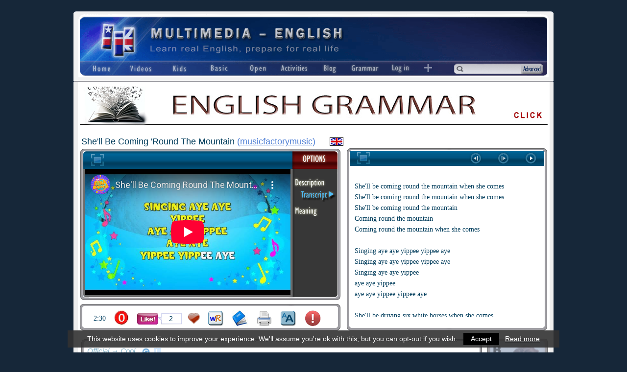

--- FILE ---
content_type: text/html; charset=ISO-8859-1
request_url: https://multimedia-english.com/videos/esl/shell-be-coming-round-the-mountain-musicfactorymusic-4831
body_size: 9951
content:
<!DOCTYPE html>
<html xmlns="http://www.w3.org/1999/xhtml" lang="en">
<head>
	
	<link rel="apple-touch-icon" sizes="180x180" href="https://multimedia-english.com/apple-touch-icon.png?v=oLJbBj76m7">
	<link rel="icon" type="image/png" sizes="32x32" href="https://multimedia-english.com/favicon-32x32.png?v=oLJbBj76m7">
	<link rel="icon" type="image/png" sizes="16x16" href="https://multimedia-english.com/favicon-16x16.png?v=oLJbBj76m7">
	<link rel="manifest" href="https://multimedia-english.com/site.webmanifest?v=oLJbBj76m7">
	<link rel="mask-icon" href="https://multimedia-english.com/safari-pinned-tab.svg?v=oLJbBj76m7" color="#162739">
	<link rel="shortcut icon" href="https://multimedia-english.com/favicon.ico?v=oLJbBj76m7">
	<meta name="apple-mobile-web-app-title" content="Multimedia English">
	<meta name="application-name" content="Multimedia English">
	<meta name="msapplication-TileColor" content="#DADADA">
	<meta name="theme-color" content="#DADADA">

	<meta name="google-site-verification" content="xzqIpf0I20ZpQ7h3t-6p5FwF7yaspvVQEDVRQqppUIo" />

	<link rel="stylesheet" href="https://maxcdn.bootstrapcdn.com/font-awesome/4.7.0/css/font-awesome.min.css">
	<link href="https://multimedia-english.com/css/colorbox/colorbox.css?v=20200818" rel="stylesheet" type="text/css" /><link href="https://multimedia-english.com/css/css.css?v=20200818" rel="stylesheet" type="text/css" /><link href="https://multimedia-english.com/css/jquery.mmenu.all.css" rel="stylesheet" type="text/css" /><link href="https://multimedia-english.com/js/owl-carousel/owl.carousel.css" rel="stylesheet" type="text/css" /><link href="https://multimedia-english.com/js/owl-carousel/owl.theme.css" rel="stylesheet" type="text/css" /><link href="https://multimedia-english.com/css/css_responsive.css?20180606" rel="stylesheet" type="text/css" /><meta name="viewport" content="width=device-width, initial-scale=1"/>
		<script type="text/javascript" src="https://multimedia-english.com/js/jquery/jquery.min.js"></script>
		<script type="text/javascript" src="https://multimedia-english.com/js/js.js?20190301"></script>
	<script type="text/javascript" src="https://multimedia-english.com/js/phonetickb.js" async></script>

	<script type="text/javascript" src="https://multimedia-english.com/js/tiny_mce3/tiny_mce.js" async></script>
	
	
			<link rel="canonical" href="https://multimedia-english.com/videos/esl/shell-be-coming-round-the-mountain-musicfactorymusic-4831"/>
			<title> She'll Be Coming 'Round The Mountain (musicfactorymusic) &ndash;[Multimedia-English videos]</title>

							<meta name="TITLE" content=" She'll Be Coming 'Round The Mountain (musicfactorymusic) &ndash;[Multimedia-English videos]" />
				<meta name="DC.Title" content=" She'll Be Coming 'Round The Mountain (musicfactorymusic) &ndash;[Multimedia-English videos]" />
				<meta http-equiv="title" content=" She'll Be Coming 'Round The Mountain (musicfactorymusic) &ndash;[Multimedia-English videos]" />
				<meta http-equiv="DC.title" content=" She'll Be Coming 'Round The Mountain (musicfactorymusic) &ndash;[Multimedia-English videos]" />
				
	
	
	<meta name="robots" content="index,follow,all" />
	<meta name="revisit-after" content="7 days" />

	<meta property="og:site_name" content="Multimedia-English" />
	<meta property="og:locale" content="en_GB" />
	<meta property="og:type" content="article" />
	<meta property="og:title" content=" She'll Be Coming 'Round The Mountain (musicfactorymusic)" />
	<meta property="og:description" content="A traditional Afro-American folk song." />
	<meta property="og:url" content="https://multimedia-english.com/videos/esl/shell-be-coming-round-the-mountain-musicfactorymusic-4831" />
	<meta property="og:image" content="https://multimedia-english.com/recursos/contenidos/bafa85273c9e656d69280975e263908ac9ab95e1.jpg" />
	<meta property="fb:app_id" content="162491233841695" />

	<meta name="keywords" content=", M.folk, M.kids-song, nursery-rhymes, M.SingAlong, Cool, English, videos, learn English, real English, free, colloquial English, inglés" />
	<meta name="DC.keywords" content=", M.folk, M.kids-song, nursery-rhymes, M.SingAlong, Cool, English, videos, learn English, real English, free, colloquial English, inglés" />
	<meta http-equiv="keywords" content=", M.folk, M.kids-song, nursery-rhymes, M.SingAlong, Cool, English, videos, learn English, real English, free, colloquial English, inglés" />
	<meta http-equiv="DC.keywords" content=", M.folk, M.kids-song, nursery-rhymes, M.SingAlong, Cool, English, videos, learn English, real English, free, colloquial English, inglés" />

	<meta name="Description" content="A traditional Afro-American folk song." />
	<meta name="DC.Description" content="A traditional Afro-American folk song." />
	<meta http-equiv="description" content="A traditional Afro-American folk song." />
	<meta http-equiv="DC.Description" content="A traditional Afro-American folk song." />

	<meta http-equiv="Content-Type" content="text/html; charset=ISO-8859-1" />
	<meta content="IE=edge,chrome=1" http-equiv="X-UA-Compatible" />
	<meta name="format-detection" content="telephone=no" />
	<meta name="theme-color" content="#172552">

	<script type="text/javascript">

		var site_url		= 'https://multimedia-english.com/';
		var es_movil		= 'no';
		var es_smartphone	= 'no';

		
	</script>

	
	<!-- Google Tag Manager -->
	<script>(function(w,d,s,l,i){w[l]=w[l]||[];w[l].push({'gtm.start':
	new Date().getTime(),event:'gtm.js'});var f=d.getElementsByTagName(s)[0],
	j=d.createElement(s),dl=l!='dataLayer'?'&l='+l:'';j.async=true;j.src=
	'https://www.googletagmanager.com/gtm.js?id='+i+dl;f.parentNode.insertBefore(j,f);
	})(window,document,'script','dataLayer','GTM-MDJG973');</script>

</head>

<body >

	<!-- Google Tag Manager (noscript) -->
	<noscript>
		<iframe src="https://www.googletagmanager.com/ns.html?id=GTM-MDJG973" height="0" width="0" style="display:none;visibility:hidden"></iframe>
	</noscript>

	<script async defer>
		window.fbAsyncInit = function() {
			FB.init({
				appId	: '162491233841695',
				xfbml	: true,
				version	: 'v14.0'
			});
		};
	</script>
	<div id="fb-root"></div>
	<script async defer crossorigin="anonymous" src="https://connect.facebook.net/es_LA/sdk.js#xfbml=1&version=v14.0" nonce="JuoQmymF"></script>

	
	
	<!-- <div class="contenedor-global con-publi"> -->
	<div class="contenedor-global">

		<!-- <div class="modulo-publicidad-lateral izquierdo"> -->
					<!-- </div> -->

		<div class="contenedor-pagina ">

			
			<div class="contenedor-cabecera fondo-general">
				<div class="cabecera-enlace-inicio">
					<div id="notificacion-cabecera"></div><a href="https://multimedia-english.com/" title="Learn English with videos" class="home">&nbsp;</a><a href="#menu_mobile" id="open_menu" class="solo_mvl"><img src="https://multimedia-english.com/img/web/mobile/header.jpg" alt="Open Menu" /></a>				</div>
				<div class="espacio"></div>
				<div class="cabecera-contenedor-menu">
					<script type="text/javascript">
	$(document).ready(function(){
		$("#dropdown-1").mouseover(function(){
			displayOptions($("#dropdown-1").find("li"));
		});
		$("#dropdown-1").mouseout(function(){
			hideOptions($("#dropdown-1"));
		});

		$("#dropdown-2").mouseover(function(){
			displayOptions($("#dropdown-2").find("li"));
		});
		$("#dropdown-2").mouseout(function(){
			hideOptions($("#dropdown-2"));
		});

		$("#dropdown-3").mouseover(function(){
			displayOptions($("#dropdown-3").find("li"));
		});
		$("#dropdown-3").mouseout(function(){
			hideOptions($("#dropdown-3"));
		});

		$("#dropdown-4").mouseover(function(){
			displayOptions($("#dropdown-4").find("li"));
		});
		$("#dropdown-4").mouseout(function(){
			hideOptions($("#dropdown-4"));
		});

		$("#dropdown-5").mouseover(function(){
			displayOptions($("#dropdown-5").find("li"));
		});
		$("#dropdown-5").mouseout(function(){
			hideOptions($("#dropdown-5"));
		});

		$("#dropdown-6").mouseover(function(){
			displayOptions($("#dropdown-6").find("li"));
		});
		$("#dropdown-6").mouseout(function(){
			hideOptions($("#dropdown-6"));
		});
	});
	function displayOptions(e){
		e.show();
	}
	function hideOptions(e){
		e.find("li").hide();
		e.find("li.active").show();
	}
</script>


<ul class="cabecera-menu solo_pc">
	<li><a href="https://multimedia-english.com/"><img src="https://multimedia-english.com/img/web/menu/home.png" alt="Home"/></a></li>

	<li style="width: 86px;">
		<ul class="desplegable" id="dropdown-1" style="width: 86px;">
			<li class="active" style="width: 86px;">
				<img src="https://multimedia-english.com/img/web/menu/videos.png" alt="Videos" />
			</li>
			<li><a href="https://multimedia-english.com/videos/section/official-1" title="Learn English with videos">All</a></li>
			<li><a href="https://multimedia-english.com/videos/section/official-1/channel/cool-2" title="Learn English with cool videos">Cool</a></li>
			<li><a href="https://multimedia-english.com/videos/section/official-1/channel/music-1" title="Learn English with music videos">Music</a></li>
			<li><a href="https://multimedia-english.com/videos/section/official-1/channel/lessons-3" title="Video lessons for learning English">Lessons</a></li>
		</ul>
	</li>

	<li style="width: 74px;">
		<ul class="desplegable" id="dropdown-2" style="width: 74px;">
			<li class="active" style="width: 74px;">
				<img src="https://multimedia-english.com/img/web/menu/kids.png" alt="Kids" />
			</li>
			<li><a href="https://multimedia-english.com/videos/section/kids-5" title="English videos for kids">All</a></li>
			<li><a href="https://multimedia-english.com/videos/section/kids-5/channel/lessons-3" title="English lessons for kids">Lessons</a></li>
			<li><a href="https://multimedia-english.com/videos/section/kids-5/channel/songs-4" title="English songs for kids">Songs</a></li>
			<li><a href="https://multimedia-english.com/videos/section/kids-5/channel/cartoons-5" title="English cartoons for kids">Cartoons</a></li>
			<li><a href="https://multimedia-english.com/videos/section/kids-5/channel/cool-2" title="Cool English lessons for kids">Cool</a></li>
			<li><a href="https://multimedia-english.com/videos/section/kids-5/channel/vocabulary-6" title="English vocabulary for kids">Vocabulary</a></li>
		</ul>
	</li>

	<li style="width: 83px;">
		<ul class="desplegable" id="dropdown-3" style="width: 83px;">
			<li class="active" style="width: 83px;">
				<img src="https://multimedia-english.com/img/web/menu/basic.png" alt="Basic" />
			</li>
			<li><a href="https://multimedia-english.com/basic-real-english" title="Learn Basic Real English">Basic Real English</a></li>
			<li><a href="https://multimedia-english.com/starters-course" title="English course for absolute beginners">Absolute Beginners</a></li>
			<!-- <li><a href="https://multimedia-english.com/basic-real-english#situations" title="Learn English with situations">Situations</a></li> -->
			<li><a href="https://multimedia-english.com/basic-real-english/situations/unit-13" title="Learn English with situations">Situations</a></li>
		</ul>
	</li>

	<li style="width: 73px;">
		<ul class="desplegable" id="dropdown-4" style="width: 73px;">
			<li class="active" style="width: 73px;">
				<img src="https://multimedia-english.com/img/web/menu/open.png" alt="Open" />
			</li>
			<li><a href="https://multimedia-english.com/videos/section/open-2" title="Learn English with our community">All</a></li>
			<li><a href="https://multimedia-english.com/videos/section/open-2/channel/cool-2" title="Learn English with cool videos from our community">Cool</a></li>
			<li><a href="https://multimedia-english.com/videos/section/open-2/channel/music-1" title="Learn English with music videos from our community">Music</a></li>
			<li><a href="https://multimedia-english.com/videos/section/open-2/channel/lessons-3" title="Learn English with lessons from our community">Lessons</a></li>
		</ul>
	</li>

	<li style="width: 79px;">
		<ul class="desplegable" id="dropdown-6" style="width: 79px;">
			<li class="active" style="width: 79px;">
				<img src="https://multimedia-english.com/img/web/menu/activities.png" alt="Activities" />
			</li>
			<li><a href="https://multimedia-english.com/activities/all" title="Activities to learn English">All</a></li>
			<li><a href="https://multimedia-english.com/activities/official" title="Our official activities to learn English">Official</a></li>
			<li><a href="https://multimedia-english.com/activities/users" title="Activities to learn English from our community">Users'</a></li>
			<li><a href="https://multimedia-english.com/activities/kids" title="Activities to learn English (for kids)">Kids</a></li>
			<li><a href="https://multimedia-english.com/activities/bre" title="Activities to learn Basic Real English">B.R.E.</a></li>
					</ul>
	</li>

		<li>
		<a href="https://multimedia-english.com/blog" title="M-E Blog" style="display:block;position:relative"><img src="https://multimedia-english.com/img/web/menu/blog.png" alt="Blog"/></a>	</li>
	<li><a href="https://multimedia-english.com/grammar" title="Grammar: theory and activities"><img src="https://multimedia-english.com/img/web/menu/grammar.png" alt="Grammar"/></a></li>

	<li><a href="https://multimedia-english.com/users-access"><img src="https://multimedia-english.com/img/web/menu/log-in.png" alt="Log In"/></a></li>
	<li style="width: 35px;">
		<ul class="desplegable" id="dropdown-5" style="width: 35px;">
			<li class="active" style="width: 35px;"><img src="https://multimedia-english.com/img/web/menu/mas.png" alt="Open" /></li>
			<li><a href="https://multimedia-english.com/phonetics" title="Learn English phonetics easy">Phonetics</a></li>
						<li><a href="https://multimedia-english.com/users" title="Users of Multimedia-English website">Users</a></li>
			<li><a href="https://multimedia-english.com/links" title="Useful links">Links</a></li>
			<li><a href="https://multimedia-english.com/info" title="Information">Info</a></li>
						<li><a href="javascript: void(0);" class="pkb" title="Create your own phonetic transcriptions">Transcription box</a></li>
			<li><a href="https://multimedia-english.com/advanced-search" title="">Advanced search</a></li>
			<li>
				<a href="https://multimedia-english.com/users-access">User's menu</a>			</li>
		</ul>
	</li>
</ul>


					<div class="cabecera-buscador">
						<table border="0" cellpadding="0" cellspacing="0" width="100%" >
							<tr>
								<td>
									<form action="https://multimedia-english.com/search" method="post" accept-charset="iso-8859-1"><input type="text" name="text_busqueda" value=""  />
<input type="hidden" name="enviado" value="si" />
</form>								</td>
								<td width="48"><a href="https://multimedia-english.com/advanced-search" title="Advanced search">&nbsp;</a></td>
							</tr>
						</table>
					</div>

					<div class="espacio"></div>
				</div>
			</div>
			<!-- Fin de la Cabecera -->

			<div class="barra-busqueda solo_mvl">
				<div class="caja-busqueda">
					<form action="https://multimedia-english.com/search" method="post" accept-charset="iso-8859-1"><input type="text" name="text_busqueda" value=""  />
<input type="hidden" name="enviado" value="si" />
</form>				</div>

				<a href="https://multimedia-english.com/advanced_search/cloud_tags/1" class="mobile_tags popup_contenido_mobile">Tags</a><a href="https://multimedia-english.com/advanced-search">Advanced</a>
				<div class="espacio"></div>
			</div>

			<div class="contenedor-central">

				<div class="board-home-top2" style="clear:both;"></div><a href="https://multimedia-english.com/outwards/66" class='enlace_ads_leader' rel='nofollow noopener noreferrer' target='_self' title='Section of English Grammar'><img src="https://multimedia-english.com/recursos/cromos/3e61a43f7211c1a449055f3b11ab91fa.jpg" alt="Section of English Grammar"/></a>
				<script type="text/javascript">

	//	Controlamos si el visitante esta registrado como usuario y tiene activado el timer
				var timelog = false;
	
	var xidc = 4831;

</script>

<script type="text/javascript" src="https://multimedia-english.com/js/js_timelog.js?18122014"></script>
<script type="text/javascript" src="https://multimedia-english.com/js/ficha.js"></script>

<div class="verdana ficha-video">

	<div class="superior-ficha-video">

							<table class="tabla-franja-superior" style="max-width:900px;">
		
			<tr>
								<td class="titulo-video" title="She'll Be Coming 'Round The Mountain (musicfactorymusic)">
					She'll Be Coming 'Round The Mountain <span style="font-weight:normal;">(<a href="https://multimedia-english.com/videos/performer/musicfactorymusic">musicfactorymusic</a>)</span>				</td>
								<td class="bandera" title="British English">
					<img src="https://multimedia-english.com/img/web/bandera_inglesa.png" alt=""/>				</td>
				<td class="pais">
									</td>

				<td class="seccion-video">
									</td>
			</tr>
		</table>


		<a href="javascript:void(0);" class="play_speech der" title="Sound on/off"><span class="fa-stack fa-lg"><i class="fa fa-circle fa-stack-2x"></i><i class="fa activador fa-volume-off fa-stack-1x fa-inverse"></i></span></a>		<script type="text/javascript" src="https://multimedia-english.com/js/js_strip_tags.js"></script>
		<script type="text/javascript" src="https://multimedia-english.com/js/js_text_to_speech.js"></script>


		
		<div class="espacio"></div>
	</div>

	<div class="contenido-ficha">
		<div class="video-box izq">

			<div class="fullscreen">
				<a href="https://www.youtube-nocookie.com/embed/MnjrA6a4wEc?wmode=transparent&rel=0&amp;showinfo=0;playsinline=1" class="popup_video">&nbsp;</a>			</div>

			<div class="iframe-video izq">
				
				<iframe width="420" height="258" src="https://www.youtube-nocookie.com/embed/MnjrA6a4wEc?rel=0&amp;showinfo=0;playsinline=1" frameborder="0" allow="encrypted-media" allowfullscreen></iframe>
			</div>

			<ul class="der" id="lista-opciones">
				<li><a href="javascript:void(0);" id="ver_description">&nbsp;</a></li><li><a href="javascript:void(0);" id="ver_transcript" class="sel" style="display: block;">&nbsp;</a></li><li><a href="javascript:void(0);" id="ver_meaning">&nbsp;</a></li>			</ul>
		</div>

		<div class="text-frame der">
			<div class="controles-textos">
				<a href="javascript:full_screen();" class="control-texto izq" id="control-fullscreen">&nbsp</a><div class="mostrar-controles"><a href="javascript:void(0);" class="control-texto der" id="control-play">&nbsp</a><a href="javascript:void(0);" class="control-texto der" id="control-pause" style="display:none;">&nbsp</a><a href="javascript:void(0);" class="control-texto der" id="control-right">&nbsp</a><a href="javascript:void(0);" class="control-texto der" id="control-left">&nbsp</a></div>			</div>

			
	<div class="speech-tools no-activities">
		<div class="tools">
			<div class="izq"><a href="http://www.multimedia-english.com/info/info-reader-6691" class="info_speech" target="_blank" title="Configuration info"><i class="fa fa-fw fa-info" aria-hidden="true"></i></a><a href="javascript:void(0);" class="change-speech-voice" title="Choose accent">Accent<span class="default_accent no_mvl"></span><span class="default_accent_mvl si_mobile_activities"></span></a><a href="javascript:void(0);" class="default-speech-voice">American Accent</a></div><div class="controles-voz der"><a href="javascript:void(0);" class="less-speed-speech" title="Decrease voice speed"><i class="fa fa-minus fa-fw" aria-hidden="true"></i></a><a href="javascript:void(0);" class="reset-speed-speech rotulo" title="Reset speed to normal">Speed</a><a href="javascript:void(0);" class="more-speed-speech" title="Increase voice speed"><i class="fa fa-plus fa-fw" aria-hidden="true"></i></a><a href="javascript:void(0);" class="hide-speed-speech" title="Close this bar"><i class="fa fa-times fa-fw" aria-hidden="true"></i></a></div>			<div class="espacio"></div>
		</div>

		<select id="voiceSelect"></select>

		<div class="separa"></div>
		<div class="texts">
			<div class="si_mobile_activities">Touch a word or the &lt;play&gt; button for sound</div>
			<div class="no_mvl no_ficha">Click on a word or on the &lt;play&gt; button for sound</div>
			<div class="no_mvl solo_ficha">Click on a word or on the red &lt;play&gt; button for sound</div>
		</div>
	</div>

	<div class="controles_play_text">
		<a href="javascript:void(0);" class="read_speech_text"><i class="fa fa-play-circle"></i></a><a href="javascript:void(0);" class="stop_speech_text"><i class="fa fa-stop-circle"></i></a><a href="javascript:void(0);" class="info_speech_text"><i class="fa fa-info-circle"></i><span class="txt_info">Click here on play and I’ll read all the text.<br/>Click on a word and I’ll read it<br/>Or select some text and then click on play.</span></a>	</div>


			<img src="https://multimedia-english.com/recursos/contenidos/6ed2007b9fcdab1c7a4ff8723383eb165eb1a454.jpg" rel="image_src" style="display:none;" />

			<div class="ver_description textos container_read_text"><p>A traditional Afro-American folk song.</p></div><div class="ver_transcript textos container_read_text" id="scroll" style="padding: 0; width: 395px;"><div id="scroll-interno" style="padding: 10px; width: 355px;"><p>She'll be coming round the mountain when she comes<br />She'll be coming round the mountain when she comes<br />She'll be coming round the mountain<br />Coming round the mountain<br />Coming round the mountain when she comes<br /><br />Singing aye aye yippee yippee aye<br />Singing aye aye yippee yippee aye<br />Singing aye aye yippee<br />aye aye yippee<br />aye aye yippee yippee aye<br /><br />She'll be driving six white horses when she comes<br />She'll be driving six white horses when she comes<br />She'll be driving six white horses<br />Driving six white horses,<br />Driving six white horses when she comes<br /><br />Singing aye aye yippee yippee aye<br />Singing aye aye yippee yippee aye<br />Singing aye aye yippee<br />aye aye yippee<br />aye aye yippee yippee aye<br /><br />Oh, we'll all go out to meet her when she comes<br />Oh, we'll all go out to meet her when she comes<br />Oh, we'll all go out to greet her<br />All go out to meet her,<br />All go out to meet her when she comes<br /><br />Singing aye aye yippee yippee aye<br />Singing aye aye yippee yippee aye<br />Singing aye aye yippee<br />aye aye yippee<br />aye aye yippee yippee aye<br /><br />She'll be wearing pink pyjamas when she comes<br />She'll be wearing pink pyjamas when she comes<br />She'll be wearing pink pyjamas<br />Wearing pink pajamas<br />Wearing pink pyjamas when she comes<br /><br />Singing aye aye yippee yippee aye<br />Singing aye aye yippee yippee aye<br />Singing aye aye yippee<br />aye aye yippee<br />aye aye yippee yippee aye<br /><br />She will have to sleep with grandma when she comes<br />She will have to sleep with grandma when she comes<br />She will have to sleep with grandma<br />Have to sleep with grandma<br />Have to sleep with grandma when she comes<br /><br />Singing aye aye yippee yippee aye<br />Singing aye aye yippee yippee aye<br />Singing aye aye yippee<br />aye aye yippee<br />aye aye yippee yippee aye</p></div></div><div class="ver_meaning textos container_read_text"><p>This song is a variation of a black spiritual song about the Second Coming of Jesus riding a chariot. The "She" refers to the chariot (cars, ships and many means of transport can be referred to as "she"). In the 1850's the lyrics were changed by railroad (railway) workers and becvame just a fun song by changing the "she" into a girl everybody's waiting. Today it is considered to be a kid's song. The original lyrics of the song were:</p>
<p><em>O, who will drive the chariot When she comes? O, who will drive the chariot When she comes? O, who will drive the chariot, O, who will drive the chariot, O, who will drive the chariot When she comes?<br />King Jesus, he'll be driver when she comes, When she comes . . . .<br />She'll be loaded with bright Angels When she comes . . . .<br />She will neither rock nor totter, When she comes . . . .<br />She will run so level and steady, When she comes . . . .<br />She will take us to the portals, When she comes . . . .</em></p></div>		</div>

		<div class="icon-frame izq">
			<table>
				<tr>
					<td style="font-size: 14px;">2:30</td>
					<td>
						<span title="Level: very simple"><img src="https://multimedia-english.com/img/web/level-0.png" alt=""/></span>					</td>
					<td width="95">
						
						<a href="javascript:like(4831);" class="boton-like " id="btn-like" title="Like this page">
							&nbsp;
						</a>

						<span class="num-likes" title="number of people who have liked this page">
							2						</span>
					</td>

					<td>
						<a href="javascript:alert('You must be logged in to be able to add this video to favorites.');" class="boton-favourite" title="Add to Favourites">&nbsp;</a>					</td>
					<td><a href="http://www.wordreference.com/" class="boton-wr" target="_blank" title="Bilingual dictionary">&nbsp;</a></td>
					<td><a href="http://www.thefreedictionary.com/dictionary" class="boton-dictionary" target="_blank" title="Monolingual dictionary">&nbsp;</a></td>
					<td>
						<a href="https://multimedia-english.com/print/preview/shell-be-coming-round-the-mountain-4831" target="_blank" class="boton-pdf" title="Preview & Print"><img src="https://multimedia-english.com/img/web/ficha/preview.png" alt=""/></a>					</td>
					<td>
						<a href="javascript:void(0);" class="boton-easy-reader-off" title="Bigger text" id="easy-reader">&nbsp;</a>					</td>
					<td>
						<a href="https://multimedia-english.com/reports/report_mistake/4831/1" id="report-mistake" class="boton-report" title="Report mistakes or broken video" rel="noindex nofollow">&nbsp;</a>					</td>
				</tr>
			</table>
		</div>

		<div class="espacio">&nbsp;</div>

		
		<!-- Establecemos el ancho de la capa que contiene los botones -->
		<div class="related-frame izq">
							<h3>
					Official &rarr; Cool				</h3>

				<div class="bolitas-related">
					<a href="javascript:void(0)" rel="noindex nofollow" id="carga_relacionados" class="refresh">refresh</a><a href="https://multimedia-english.com/contents/videos/section/official-1/channel/cool-2" class="ico-listado">&nbsp;</a>				</div>

				<div class="espacio"></div>

				<div class="seccion-fichas carrusel-relacionados-fichas">
					<div id="html_carga_relacionados" style="width:804px;">

						<a href="https://multimedia-english.com/videos/esl/how-to-boost-your-confidence-videojug-34" title="How to boost your confidence (Videojug)"><img src="https://multimedia-english.com/recursos/contenidos/How-to-boost-your-confidence.jpg" alt=""/></a><a href="https://multimedia-english.com/videos/esl/so-emotional-that-even-simon-started-to-cry-x-factor-6877" title="So emotional that even Simon started to cry! (X Factor)"><img src="https://multimedia-english.com/recursos/contenidos/f026f567f8d2cfcb71e08a804c03892bee9ef726.jpg" alt=""/></a><a href="https://multimedia-english.com/videos/esl/guess-how-old-he-thought-i-was-catherine-tate-2208" title="Guess how old he thought I was (Catherine Tate)"><img src="https://multimedia-english.com/recursos/contenidos/Guess-how-old-he-thought-I-was-The-Catherine-Tate-Show1.jpg" alt=""/></a><a href="https://multimedia-english.com/videos/esl/five-ways-to-dominate-your-child-misterepicmann-5480" title="Five Ways to Dominate Your Child (MisterEpicMann)"><img src="https://multimedia-english.com/recursos/contenidos/five-ways-to-dominate-your-child.jpg" alt=""/></a><a href="https://multimedia-english.com/videos/esl/the-boy-in-the-striped-pajamas-88" title="The boy in the striped pajamas"><img src="https://multimedia-english.com/recursos/contenidos/The-boy-in-the-striped-pajamas.jpg" alt=""/></a><a href="https://multimedia-english.com/videos/esl/lets-talk-story-4-lets-talk-in-english-6316" title="Let's Talk: story 4 (Let's Talk in English)"><img src="https://multimedia-english.com/recursos/contenidos/952587701f6ea2ddfe91cb5ee3a1e287.jpg" alt=""/></a><a href="https://multimedia-english.com/videos/esl/a-boy-and-his-neighbour-misterepicmann-5479" title="A Boy and His Neighbour (MisterEpicMann)"><img src="https://multimedia-english.com/recursos/contenidos/a002c7bce8f7cf726f58275e831419fc296ee7b3.jpg" alt=""/></a>
					</div>
				</div>

				
		</div>

		<div class="der">
			<div class="ads-frame">
	<a href="https://multimedia-english.com/blog"><img src="https://multimedia-english.com/img/web/temp/ads-ficha.png" alt=""/></a></div>		</div>

		<div class="backdoor-ficha">
			<a href="https://multimedia-english.com/admin/contenidos/editar/4831" target="_blank" rel="noindex nofollow">&nbsp;</a>
			<div class="espacio"></div>
		</div>

		<div class="espacio"></div>
	</div>

	<script type="text/javascript">

		// Scroll para los videos relacionados
		var pos			= 0;
		var actual		= 0;
		var donde		= 0;
		var tam			= 791;
		var velocidad	= 1250;

		$(document).load(function()
		{
			// Cuando carga la pagina, situamos la lista en el primer elemento y marcamos su puntito
			$('.seccion-fichas').scrollTo('0px', velocidad, {axis:'x'});
			$('#cambiar-related-0').addClass("seleccionado");

			console.log(  );
		});

		function avanzar_arriba(donde)
		{
			$('#cambiar-related-' + actual).removeClass("seleccionado");
			$('#cambiar-related-' + donde).addClass("seleccionado");

			actual	= donde;
			pos		= actual * tam;

			$('.seccion-fichas').scrollTo(pos + 'px', velocidad, {axis:'x'});
		}

		$(document).ready(function()
		{
			// Comprobamos el estado de Easy Reader
			var clase		= $('#easy-reader').attr('class');
			var array_clase	= clase.split('-');

			if (array_clase[3] == 'off')
			{
				$('.textos').removeClass('easy-reader');
				$('#cboxContent').removeClass('easy-reader');
			}
			else
			{
				$('.textos').addClass('easy-reader');
				$('#cboxContent').addClass('easy-reader');
			}

			// Activar / desactivar Easy Reader
			$('#easy-reader').click(function(){
				var clase		= $('#easy-reader').attr('class');
				var array_clase	= clase.split('-');
				var accion		= '';

				if (array_clase[3] == 'off')
				{
					$('#easy-reader').attr('class', 'boton-easy-reader-on');
					$('#easy-reader').attr('title', 'Smaller text');
					$('.textos').addClass('easy-reader');
					$('#cboxContent').addClass('easy-reader');

					accion = 'activate';
				}
				else
				{
					$('#easy-reader').attr('class', 'boton-easy-reader-off');
					$('#easy-reader').attr('title', 'Bigger text');
					$('.textos').removeClass('easy-reader');
					$('#cboxContent').removeClass('easy-reader');

					accion = 'deactivate';
				}

				$.ajax({
					type: "POST",
					url: "https://multimedia-english.com/easy_reader/" + accion,
					success: function(msg){
					}
				});
			});

			// Scrolling - 2009 IAR
			// 23/07/2013 IAR - Mejoras en el scroll
			// 05/05/2014 JMA - El cálculo falla cuando el tiempo es mayor a una hora
			var tie = 1;
			var cnt = null;

			
			// Segundos de desplazamiento
			var time_normal = 150;

			// Tiempo en desplazamiento rï¿½pido
			var time_fast = 10;

			// Dejar asi
			var time	= 0;
			var donde	= 0;
			var playing	= false;

			// Control "play" ----------------------------------------------------------------------
			$('#control-play').click(function()
			{
				donde	= $('#scroll-interno').outerHeight(true);
				time	= time_normal;

				iniciar();
				$(this).hide();
				$('#control-pause').show();

				playing = true;
			});

			// Control "pause" ---------------------------------------------------------------------
			$('#control-pause').click(function()
			{
				detener();
				$(this).hide();
				$('#control-play').show();

				playing = false;
			});

			// Control de retroceso ----------------------------------------------------------------
			$('#control-left').hover(
				function ()
				{
					detener();

					donde	= 0;
					time	= time_fast;

					iniciar();
				},
				function ()
				{
					detener();

					if (playing)
						$('#control-play').trigger('click');
				}
			);

			// Control de avance -------------------------------------------------------------------
			$('#control-right').hover(
				function ()
				{
					detener();

					donde	= $('#scroll-interno').outerHeight(true);
					time	= time_fast;

					iniciar();
				},
				function ()
				{
					detener();

					if (playing)
						$('#control-play').trigger('click');
				}
			);

			// Inicia el scroll --------------------------------------------------------------------
			function iniciar()
			{
				// Tiempo de duración del vídeo en milisegundos
				tiempo_scroll_inicial = time * 1000;
				// tiempo_scroll_inicial = time * 750;

				// Calcula el porcentaje de scroll avanzado
				posicionActualPixels	= $('#scroll').scrollTop();
				posicionFinalPixels		= $('#scroll-interno').outerHeight(true) - 308;

				posicionActualPorcentaje = posicionActualPixels * 100 / posicionFinalPixels;
				if (posicionActualPorcentaje > 100)
					posicionActualPorcentaje = 100;

				// Cálculo del porcentaje restante por desplazar
				if (donde != 0)
					scrollRestante = Math.round(100 - posicionActualPorcentaje);
				else
					scrollRestante = Math.round(posicionActualPorcentaje);

				// 02/10/2014 - JMA => Calculo el factor variable atendiendo al porcentaje restante
				posicionActualVariable = 100 / scrollRestante;

				// Velocidad para el porcentaje restante
				if (posicionActualVariable > 0)
					tiempo_scroll = tiempo_scroll_inicial / posicionActualVariable;
				else
					tiempo_scroll = tiempo_scroll_inicial;

				// ---------------------------------------------------------------------------------
				$('#scroll').css('overflow', 'hidden');

				$('#scroll').animate({
					scrollTop: donde,
				}, tiempo_scroll, 'linear');
			}

			// Detiene el scroll -------------------------------------------------------------------
			function detener()
			{
				$('#scroll').stop();
				$('#scroll').css('overflow', 'auto');
			}

			// Eventos sobre la transcripción (click, click largo) ---------------------------------
			//$('#scroll, #scroll-interno').click(function(e){
			$('#scroll-interno').click(function(e){

				//e.stopPropagation();

				if (playing)
					$('#control-pause').trigger('click');
				else
					$('#control-play').trigger('click');
			});

			var apretando = false;

			$('#scroll-interno').mousedown(function(e){

				apretando = true;

				setTimeout(function(){

					if (apretando)
						$('#control-right').trigger('mouseover');

				}, 500);

			});

			$('#scroll-interno').mouseup(function(e){

				apretando = false;

				$('#control-right').trigger('mouseout');
			});
		});

		// Añadir un vídeo al listado de favoritos del usuario
		function add_favourites(id_contenido, id_usuario)
		{
			$.ajax({
				type: "POST",
				url: "https://multimedia-english.com/content/add_favourites",
				data: "id_contenido=" + id_contenido + "&id_usuario=" + id_usuario,
				success: function(msg){
					alert(msg);
				}
			});
		}

		// Incrementar o decrementar likes en los videos
		function like(id_contenido)
		{
			$.ajax({
				type: "POST",
				url: "https://multimedia-english.com/content/like",
				data: "id_contenido=" + id_contenido,
				dataType: 'json',
				success: function(res){
					// Cambiamos el formato y title del boton
					if (res['estado'] == 'add')
					{
						$('#btn-like').addClass('liked');
						$('#btn-like').attr('title', 'You´ve liked this page');
					}
					else
					{
						$('#btn-like').removeClass('liked');
						$('#btn-like').attr('title', 'Like this page');
					}

					// Comprobamos el numero de likes para mostrar el formato
					var likes = res['num_likes'];
					var likes_formateado = likes;

					if (likes > 999999)
					{
						likes = likes / 1000000;
						likes_formateado = likes.toFixed(2) + 'm';
					}
					else
						if (likes > 999)
						{
							likes = likes / 1000;
							likes_formateado = likes.toFixed(2) + 'k';
						}
						else
							likes_formateado = likes;

					$('.num-likes').html(likes_formateado);
				}
			});

		}

	</script>

	<div class="redes_sociales">
	<div class="izq enlaces_web">

		<a href="whatsapp://send?text=Multimedia-English - https://multimedia-english.com/videos/esl/shell-be-coming-round-the-mountain-musicfactorymusic-4831" data-action="share/whatsapp/share" class="share-whatsapp transicion">
			<i class="fa fa-whatsapp" aria-hidden="true"></i>
		</a>

		<a href="https://www.facebook.com/multimedia.english" rel="noopener noreferrer" target="_blank" title="Follow me on Facebook">
			<img src="https://multimedia-english.com/img/web/ico_facebook.png" alt="Facebook" />
		</a>

		<a href="https://twitter.com/MultimEnglish" rel="noopener noreferrer" target="_blank" title="Follow me on Twitter">
			<img src="https://multimedia-english.com/img/web/ico_twitter.png" alt="Twitter" />
		</a>

		<a href="https://www.instagram.com/multimedia.english/" rel="noopener noreferrer" target="_blank" title="Follow me on Instagram">
			<img src="https://multimedia-english.com/img/web/ico_instagram.png" alt="Instagram" />
		</a>

		<div class="espacio"></div>
	</div>


	<div class="der share">

		<div class="izq bloque">
			<a href="https://twitter.com/share" class="twitter-share-button" data-url="https://multimedia-english.com/videos/esl/shell-be-coming-round-the-mountain-musicfactorymusic-4831">&nbsp;</a>
			<script>!function(d,s,id){var js,fjs=d.getElementsByTagName(s)[0],p=/^http:/.test(d.location)?'http':'https';if(!d.getElementById(id)){js=d.createElement(s);js.id=id;js.src=p+'://platform.twitter.com/widgets.js';fjs.parentNode.insertBefore(js,fjs);}}(document, 'script', 'twitter-wjs');</script>
		</div>

		<div class="izq bloque"> <fb:share-button type="button" /> </div>

		<div class="izq bloque">
			<div class="fb-like" data-layout="button_count" data-action="like" data-show-faces="true" data-share="false"></div>
		</div>

	</div>

	<div class="espacio"></div>
</div>
<div class="espacio h10"></div>
	<div class="fb-comments" data-href="https://multimedia-english.com/videos/esl/shell-be-coming-round-the-mountain-musicfactorymusic-4831" data-numposts="5" data-width="945" style="margin:10px 5px;"></div>

</div>

<div id="div-tmp" style="display: none; float: left; font-size: 19px;"></div>

<script type="text/javascript">
	$(document).ready(function(){

		$('.mostrar-controles').show();$('.ver_transcript').show();
		$('#carga_relacionados').click(function(event)
		{
			$.ajax({
				url:	site_url + 'content/related_ajax',
				cache:	false,
				data:	{ 'id': xidc },
				type:	'post',
			}).done(function(respuesta) {
				if (respuesta != '')
				{
					$('#html_carga_relacionados').removeClass('animation');
					$('#html_carga_relacionados').html('');
					$('#html_carga_relacionados').addClass('animation');
					$('#html_carga_relacionados').html(respuesta);
				}
			});
		});

	});
</script>
			</div>

			<div class="contenedor-pie " style="padding-bottom: 4px;">
				<div class="modulo-anuncio-pie">

					
				</div>

				<div class="bg-separador-pie"></div>

				<div class="informacion-pie">
					<span><a href="https://multimedia-english.com/transcription-box" class="copy">&copy;</a> Angel Casta&ntilde;o 2008</span>
					<span class="city-city">Salamanca / Poole</span>
					<span class="solo_pc">-</span>

					<span>free videos to learn real English online</span>					<span class="solo_pc">||</span>
					<a href="https://multimedia-english.com/info" title="Info">Info</a><a href="https://multimedia-english.com/privacy" title="Privacy" class="popup_contenido">Privacy</a><a href="https://multimedia-english.com/terms-of-use" title="Terms of use" class="popup_contenido">Terms of use</a><a href="https://multimedia-english.com/contact" title="Contact">Contact</a><a href="https://multimedia-english.com/about" title="About">About</a>
					
					<div class="espacio"></div>
				</div>
			</div>

			<div class="solo_pc" style="clear:both; height: 30px; background-color:#162739;"></div>
		</div>

		
		
		<div class="espacio"></div>
	</div>

	
	<div id="bg_cookies">
		This website uses cookies to improve your experience. We'll assume you're ok with this, but you can opt-out if you wish.
		<a href="javascript:void(0);" id="acept-cookies" class="transicion">Accept</a>
		<a href="https://multimedia-english.com/info/cookie-policy-information-6065" target="_blank">Read more</a>
	</div>

	<script type="text/javascript">
		$(document).ready(function(){
			//setTimeout(function(){ aceptar_cookies(); }, 10000);
			$('#acept-cookies').click(function(){ aceptar_cookies(); });
		});
		function aceptar_cookies()
		{
			$.ajax({
				url: 'https://multimedia-english.com/inicio/aceptar_cookies',
				type: 'post',
				cache: false
			});
			$('#bg_cookies').slideToggle();
		}
	</script>

	<div id="mi-overlay-loading"></div>

	<script type="text/javascript" src="https://multimedia-english.com/js/jquery/jquery.scrollTo.js?v=20200818" async></script>
	<script type="text/javascript" src="https://multimedia-english.com/js/jquery/jquery.placeholder.min.js?v=20200818" async></script>
	<script type="text/javascript" src="https://multimedia-english.com/js/jquery/jquery.colorbox-min.js?v=20200818"></script>
	<script type="text/javascript" src="https://multimedia-english.com/js/jquery/jquery.tooltip.js?v=20200818" async></script>
	<script type="text/javascript" src="https://multimedia-english.com/js/jquery/jquery.mmenu.min.all.js"></script>
	<script type="text/javascript" src="https://multimedia-english.com/js/owl-carousel/owl.carousel.min.js"></script>
		<script type="text/javascript" src="https://multimedia-english.com/js/jquery/spin.min.js" async></script>

	

</body>
</html>

--- FILE ---
content_type: text/html; charset=utf-8
request_url: https://www.youtube-nocookie.com/embed/MnjrA6a4wEc?rel=0&showinfo=0;playsinline=1
body_size: 47336
content:
<!DOCTYPE html><html lang="en" dir="ltr" data-cast-api-enabled="true"><head><meta name="viewport" content="width=device-width, initial-scale=1"><script nonce="2e0MM0vu_8xfBQFs1OojuQ">if ('undefined' == typeof Symbol || 'undefined' == typeof Symbol.iterator) {delete Array.prototype.entries;}</script><style name="www-roboto" nonce="pu3DGG6196b3iAXWmgMOCw">@font-face{font-family:'Roboto';font-style:normal;font-weight:400;font-stretch:100%;src:url(//fonts.gstatic.com/s/roboto/v48/KFO7CnqEu92Fr1ME7kSn66aGLdTylUAMa3GUBHMdazTgWw.woff2)format('woff2');unicode-range:U+0460-052F,U+1C80-1C8A,U+20B4,U+2DE0-2DFF,U+A640-A69F,U+FE2E-FE2F;}@font-face{font-family:'Roboto';font-style:normal;font-weight:400;font-stretch:100%;src:url(//fonts.gstatic.com/s/roboto/v48/KFO7CnqEu92Fr1ME7kSn66aGLdTylUAMa3iUBHMdazTgWw.woff2)format('woff2');unicode-range:U+0301,U+0400-045F,U+0490-0491,U+04B0-04B1,U+2116;}@font-face{font-family:'Roboto';font-style:normal;font-weight:400;font-stretch:100%;src:url(//fonts.gstatic.com/s/roboto/v48/KFO7CnqEu92Fr1ME7kSn66aGLdTylUAMa3CUBHMdazTgWw.woff2)format('woff2');unicode-range:U+1F00-1FFF;}@font-face{font-family:'Roboto';font-style:normal;font-weight:400;font-stretch:100%;src:url(//fonts.gstatic.com/s/roboto/v48/KFO7CnqEu92Fr1ME7kSn66aGLdTylUAMa3-UBHMdazTgWw.woff2)format('woff2');unicode-range:U+0370-0377,U+037A-037F,U+0384-038A,U+038C,U+038E-03A1,U+03A3-03FF;}@font-face{font-family:'Roboto';font-style:normal;font-weight:400;font-stretch:100%;src:url(//fonts.gstatic.com/s/roboto/v48/KFO7CnqEu92Fr1ME7kSn66aGLdTylUAMawCUBHMdazTgWw.woff2)format('woff2');unicode-range:U+0302-0303,U+0305,U+0307-0308,U+0310,U+0312,U+0315,U+031A,U+0326-0327,U+032C,U+032F-0330,U+0332-0333,U+0338,U+033A,U+0346,U+034D,U+0391-03A1,U+03A3-03A9,U+03B1-03C9,U+03D1,U+03D5-03D6,U+03F0-03F1,U+03F4-03F5,U+2016-2017,U+2034-2038,U+203C,U+2040,U+2043,U+2047,U+2050,U+2057,U+205F,U+2070-2071,U+2074-208E,U+2090-209C,U+20D0-20DC,U+20E1,U+20E5-20EF,U+2100-2112,U+2114-2115,U+2117-2121,U+2123-214F,U+2190,U+2192,U+2194-21AE,U+21B0-21E5,U+21F1-21F2,U+21F4-2211,U+2213-2214,U+2216-22FF,U+2308-230B,U+2310,U+2319,U+231C-2321,U+2336-237A,U+237C,U+2395,U+239B-23B7,U+23D0,U+23DC-23E1,U+2474-2475,U+25AF,U+25B3,U+25B7,U+25BD,U+25C1,U+25CA,U+25CC,U+25FB,U+266D-266F,U+27C0-27FF,U+2900-2AFF,U+2B0E-2B11,U+2B30-2B4C,U+2BFE,U+3030,U+FF5B,U+FF5D,U+1D400-1D7FF,U+1EE00-1EEFF;}@font-face{font-family:'Roboto';font-style:normal;font-weight:400;font-stretch:100%;src:url(//fonts.gstatic.com/s/roboto/v48/KFO7CnqEu92Fr1ME7kSn66aGLdTylUAMaxKUBHMdazTgWw.woff2)format('woff2');unicode-range:U+0001-000C,U+000E-001F,U+007F-009F,U+20DD-20E0,U+20E2-20E4,U+2150-218F,U+2190,U+2192,U+2194-2199,U+21AF,U+21E6-21F0,U+21F3,U+2218-2219,U+2299,U+22C4-22C6,U+2300-243F,U+2440-244A,U+2460-24FF,U+25A0-27BF,U+2800-28FF,U+2921-2922,U+2981,U+29BF,U+29EB,U+2B00-2BFF,U+4DC0-4DFF,U+FFF9-FFFB,U+10140-1018E,U+10190-1019C,U+101A0,U+101D0-101FD,U+102E0-102FB,U+10E60-10E7E,U+1D2C0-1D2D3,U+1D2E0-1D37F,U+1F000-1F0FF,U+1F100-1F1AD,U+1F1E6-1F1FF,U+1F30D-1F30F,U+1F315,U+1F31C,U+1F31E,U+1F320-1F32C,U+1F336,U+1F378,U+1F37D,U+1F382,U+1F393-1F39F,U+1F3A7-1F3A8,U+1F3AC-1F3AF,U+1F3C2,U+1F3C4-1F3C6,U+1F3CA-1F3CE,U+1F3D4-1F3E0,U+1F3ED,U+1F3F1-1F3F3,U+1F3F5-1F3F7,U+1F408,U+1F415,U+1F41F,U+1F426,U+1F43F,U+1F441-1F442,U+1F444,U+1F446-1F449,U+1F44C-1F44E,U+1F453,U+1F46A,U+1F47D,U+1F4A3,U+1F4B0,U+1F4B3,U+1F4B9,U+1F4BB,U+1F4BF,U+1F4C8-1F4CB,U+1F4D6,U+1F4DA,U+1F4DF,U+1F4E3-1F4E6,U+1F4EA-1F4ED,U+1F4F7,U+1F4F9-1F4FB,U+1F4FD-1F4FE,U+1F503,U+1F507-1F50B,U+1F50D,U+1F512-1F513,U+1F53E-1F54A,U+1F54F-1F5FA,U+1F610,U+1F650-1F67F,U+1F687,U+1F68D,U+1F691,U+1F694,U+1F698,U+1F6AD,U+1F6B2,U+1F6B9-1F6BA,U+1F6BC,U+1F6C6-1F6CF,U+1F6D3-1F6D7,U+1F6E0-1F6EA,U+1F6F0-1F6F3,U+1F6F7-1F6FC,U+1F700-1F7FF,U+1F800-1F80B,U+1F810-1F847,U+1F850-1F859,U+1F860-1F887,U+1F890-1F8AD,U+1F8B0-1F8BB,U+1F8C0-1F8C1,U+1F900-1F90B,U+1F93B,U+1F946,U+1F984,U+1F996,U+1F9E9,U+1FA00-1FA6F,U+1FA70-1FA7C,U+1FA80-1FA89,U+1FA8F-1FAC6,U+1FACE-1FADC,U+1FADF-1FAE9,U+1FAF0-1FAF8,U+1FB00-1FBFF;}@font-face{font-family:'Roboto';font-style:normal;font-weight:400;font-stretch:100%;src:url(//fonts.gstatic.com/s/roboto/v48/KFO7CnqEu92Fr1ME7kSn66aGLdTylUAMa3OUBHMdazTgWw.woff2)format('woff2');unicode-range:U+0102-0103,U+0110-0111,U+0128-0129,U+0168-0169,U+01A0-01A1,U+01AF-01B0,U+0300-0301,U+0303-0304,U+0308-0309,U+0323,U+0329,U+1EA0-1EF9,U+20AB;}@font-face{font-family:'Roboto';font-style:normal;font-weight:400;font-stretch:100%;src:url(//fonts.gstatic.com/s/roboto/v48/KFO7CnqEu92Fr1ME7kSn66aGLdTylUAMa3KUBHMdazTgWw.woff2)format('woff2');unicode-range:U+0100-02BA,U+02BD-02C5,U+02C7-02CC,U+02CE-02D7,U+02DD-02FF,U+0304,U+0308,U+0329,U+1D00-1DBF,U+1E00-1E9F,U+1EF2-1EFF,U+2020,U+20A0-20AB,U+20AD-20C0,U+2113,U+2C60-2C7F,U+A720-A7FF;}@font-face{font-family:'Roboto';font-style:normal;font-weight:400;font-stretch:100%;src:url(//fonts.gstatic.com/s/roboto/v48/KFO7CnqEu92Fr1ME7kSn66aGLdTylUAMa3yUBHMdazQ.woff2)format('woff2');unicode-range:U+0000-00FF,U+0131,U+0152-0153,U+02BB-02BC,U+02C6,U+02DA,U+02DC,U+0304,U+0308,U+0329,U+2000-206F,U+20AC,U+2122,U+2191,U+2193,U+2212,U+2215,U+FEFF,U+FFFD;}@font-face{font-family:'Roboto';font-style:normal;font-weight:500;font-stretch:100%;src:url(//fonts.gstatic.com/s/roboto/v48/KFO7CnqEu92Fr1ME7kSn66aGLdTylUAMa3GUBHMdazTgWw.woff2)format('woff2');unicode-range:U+0460-052F,U+1C80-1C8A,U+20B4,U+2DE0-2DFF,U+A640-A69F,U+FE2E-FE2F;}@font-face{font-family:'Roboto';font-style:normal;font-weight:500;font-stretch:100%;src:url(//fonts.gstatic.com/s/roboto/v48/KFO7CnqEu92Fr1ME7kSn66aGLdTylUAMa3iUBHMdazTgWw.woff2)format('woff2');unicode-range:U+0301,U+0400-045F,U+0490-0491,U+04B0-04B1,U+2116;}@font-face{font-family:'Roboto';font-style:normal;font-weight:500;font-stretch:100%;src:url(//fonts.gstatic.com/s/roboto/v48/KFO7CnqEu92Fr1ME7kSn66aGLdTylUAMa3CUBHMdazTgWw.woff2)format('woff2');unicode-range:U+1F00-1FFF;}@font-face{font-family:'Roboto';font-style:normal;font-weight:500;font-stretch:100%;src:url(//fonts.gstatic.com/s/roboto/v48/KFO7CnqEu92Fr1ME7kSn66aGLdTylUAMa3-UBHMdazTgWw.woff2)format('woff2');unicode-range:U+0370-0377,U+037A-037F,U+0384-038A,U+038C,U+038E-03A1,U+03A3-03FF;}@font-face{font-family:'Roboto';font-style:normal;font-weight:500;font-stretch:100%;src:url(//fonts.gstatic.com/s/roboto/v48/KFO7CnqEu92Fr1ME7kSn66aGLdTylUAMawCUBHMdazTgWw.woff2)format('woff2');unicode-range:U+0302-0303,U+0305,U+0307-0308,U+0310,U+0312,U+0315,U+031A,U+0326-0327,U+032C,U+032F-0330,U+0332-0333,U+0338,U+033A,U+0346,U+034D,U+0391-03A1,U+03A3-03A9,U+03B1-03C9,U+03D1,U+03D5-03D6,U+03F0-03F1,U+03F4-03F5,U+2016-2017,U+2034-2038,U+203C,U+2040,U+2043,U+2047,U+2050,U+2057,U+205F,U+2070-2071,U+2074-208E,U+2090-209C,U+20D0-20DC,U+20E1,U+20E5-20EF,U+2100-2112,U+2114-2115,U+2117-2121,U+2123-214F,U+2190,U+2192,U+2194-21AE,U+21B0-21E5,U+21F1-21F2,U+21F4-2211,U+2213-2214,U+2216-22FF,U+2308-230B,U+2310,U+2319,U+231C-2321,U+2336-237A,U+237C,U+2395,U+239B-23B7,U+23D0,U+23DC-23E1,U+2474-2475,U+25AF,U+25B3,U+25B7,U+25BD,U+25C1,U+25CA,U+25CC,U+25FB,U+266D-266F,U+27C0-27FF,U+2900-2AFF,U+2B0E-2B11,U+2B30-2B4C,U+2BFE,U+3030,U+FF5B,U+FF5D,U+1D400-1D7FF,U+1EE00-1EEFF;}@font-face{font-family:'Roboto';font-style:normal;font-weight:500;font-stretch:100%;src:url(//fonts.gstatic.com/s/roboto/v48/KFO7CnqEu92Fr1ME7kSn66aGLdTylUAMaxKUBHMdazTgWw.woff2)format('woff2');unicode-range:U+0001-000C,U+000E-001F,U+007F-009F,U+20DD-20E0,U+20E2-20E4,U+2150-218F,U+2190,U+2192,U+2194-2199,U+21AF,U+21E6-21F0,U+21F3,U+2218-2219,U+2299,U+22C4-22C6,U+2300-243F,U+2440-244A,U+2460-24FF,U+25A0-27BF,U+2800-28FF,U+2921-2922,U+2981,U+29BF,U+29EB,U+2B00-2BFF,U+4DC0-4DFF,U+FFF9-FFFB,U+10140-1018E,U+10190-1019C,U+101A0,U+101D0-101FD,U+102E0-102FB,U+10E60-10E7E,U+1D2C0-1D2D3,U+1D2E0-1D37F,U+1F000-1F0FF,U+1F100-1F1AD,U+1F1E6-1F1FF,U+1F30D-1F30F,U+1F315,U+1F31C,U+1F31E,U+1F320-1F32C,U+1F336,U+1F378,U+1F37D,U+1F382,U+1F393-1F39F,U+1F3A7-1F3A8,U+1F3AC-1F3AF,U+1F3C2,U+1F3C4-1F3C6,U+1F3CA-1F3CE,U+1F3D4-1F3E0,U+1F3ED,U+1F3F1-1F3F3,U+1F3F5-1F3F7,U+1F408,U+1F415,U+1F41F,U+1F426,U+1F43F,U+1F441-1F442,U+1F444,U+1F446-1F449,U+1F44C-1F44E,U+1F453,U+1F46A,U+1F47D,U+1F4A3,U+1F4B0,U+1F4B3,U+1F4B9,U+1F4BB,U+1F4BF,U+1F4C8-1F4CB,U+1F4D6,U+1F4DA,U+1F4DF,U+1F4E3-1F4E6,U+1F4EA-1F4ED,U+1F4F7,U+1F4F9-1F4FB,U+1F4FD-1F4FE,U+1F503,U+1F507-1F50B,U+1F50D,U+1F512-1F513,U+1F53E-1F54A,U+1F54F-1F5FA,U+1F610,U+1F650-1F67F,U+1F687,U+1F68D,U+1F691,U+1F694,U+1F698,U+1F6AD,U+1F6B2,U+1F6B9-1F6BA,U+1F6BC,U+1F6C6-1F6CF,U+1F6D3-1F6D7,U+1F6E0-1F6EA,U+1F6F0-1F6F3,U+1F6F7-1F6FC,U+1F700-1F7FF,U+1F800-1F80B,U+1F810-1F847,U+1F850-1F859,U+1F860-1F887,U+1F890-1F8AD,U+1F8B0-1F8BB,U+1F8C0-1F8C1,U+1F900-1F90B,U+1F93B,U+1F946,U+1F984,U+1F996,U+1F9E9,U+1FA00-1FA6F,U+1FA70-1FA7C,U+1FA80-1FA89,U+1FA8F-1FAC6,U+1FACE-1FADC,U+1FADF-1FAE9,U+1FAF0-1FAF8,U+1FB00-1FBFF;}@font-face{font-family:'Roboto';font-style:normal;font-weight:500;font-stretch:100%;src:url(//fonts.gstatic.com/s/roboto/v48/KFO7CnqEu92Fr1ME7kSn66aGLdTylUAMa3OUBHMdazTgWw.woff2)format('woff2');unicode-range:U+0102-0103,U+0110-0111,U+0128-0129,U+0168-0169,U+01A0-01A1,U+01AF-01B0,U+0300-0301,U+0303-0304,U+0308-0309,U+0323,U+0329,U+1EA0-1EF9,U+20AB;}@font-face{font-family:'Roboto';font-style:normal;font-weight:500;font-stretch:100%;src:url(//fonts.gstatic.com/s/roboto/v48/KFO7CnqEu92Fr1ME7kSn66aGLdTylUAMa3KUBHMdazTgWw.woff2)format('woff2');unicode-range:U+0100-02BA,U+02BD-02C5,U+02C7-02CC,U+02CE-02D7,U+02DD-02FF,U+0304,U+0308,U+0329,U+1D00-1DBF,U+1E00-1E9F,U+1EF2-1EFF,U+2020,U+20A0-20AB,U+20AD-20C0,U+2113,U+2C60-2C7F,U+A720-A7FF;}@font-face{font-family:'Roboto';font-style:normal;font-weight:500;font-stretch:100%;src:url(//fonts.gstatic.com/s/roboto/v48/KFO7CnqEu92Fr1ME7kSn66aGLdTylUAMa3yUBHMdazQ.woff2)format('woff2');unicode-range:U+0000-00FF,U+0131,U+0152-0153,U+02BB-02BC,U+02C6,U+02DA,U+02DC,U+0304,U+0308,U+0329,U+2000-206F,U+20AC,U+2122,U+2191,U+2193,U+2212,U+2215,U+FEFF,U+FFFD;}</style><script name="www-roboto" nonce="2e0MM0vu_8xfBQFs1OojuQ">if (document.fonts && document.fonts.load) {document.fonts.load("400 10pt Roboto", "E"); document.fonts.load("500 10pt Roboto", "E");}</script><link rel="stylesheet" href="/s/player/c1c87fb0/www-player.css" name="www-player" nonce="pu3DGG6196b3iAXWmgMOCw"><style nonce="pu3DGG6196b3iAXWmgMOCw">html {overflow: hidden;}body {font: 12px Roboto, Arial, sans-serif; background-color: #000; color: #fff; height: 100%; width: 100%; overflow: hidden; position: absolute; margin: 0; padding: 0;}#player {width: 100%; height: 100%;}h1 {text-align: center; color: #fff;}h3 {margin-top: 6px; margin-bottom: 3px;}.player-unavailable {position: absolute; top: 0; left: 0; right: 0; bottom: 0; padding: 25px; font-size: 13px; background: url(/img/meh7.png) 50% 65% no-repeat;}.player-unavailable .message {text-align: left; margin: 0 -5px 15px; padding: 0 5px 14px; border-bottom: 1px solid #888; font-size: 19px; font-weight: normal;}.player-unavailable a {color: #167ac6; text-decoration: none;}</style><script nonce="2e0MM0vu_8xfBQFs1OojuQ">var ytcsi={gt:function(n){n=(n||"")+"data_";return ytcsi[n]||(ytcsi[n]={tick:{},info:{},gel:{preLoggedGelInfos:[]}})},now:window.performance&&window.performance.timing&&window.performance.now&&window.performance.timing.navigationStart?function(){return window.performance.timing.navigationStart+window.performance.now()}:function(){return(new Date).getTime()},tick:function(l,t,n){var ticks=ytcsi.gt(n).tick;var v=t||ytcsi.now();if(ticks[l]){ticks["_"+l]=ticks["_"+l]||[ticks[l]];ticks["_"+l].push(v)}ticks[l]=
v},info:function(k,v,n){ytcsi.gt(n).info[k]=v},infoGel:function(p,n){ytcsi.gt(n).gel.preLoggedGelInfos.push(p)},setStart:function(t,n){ytcsi.tick("_start",t,n)}};
(function(w,d){function isGecko(){if(!w.navigator)return false;try{if(w.navigator.userAgentData&&w.navigator.userAgentData.brands&&w.navigator.userAgentData.brands.length){var brands=w.navigator.userAgentData.brands;var i=0;for(;i<brands.length;i++)if(brands[i]&&brands[i].brand==="Firefox")return true;return false}}catch(e){setTimeout(function(){throw e;})}if(!w.navigator.userAgent)return false;var ua=w.navigator.userAgent;return ua.indexOf("Gecko")>0&&ua.toLowerCase().indexOf("webkit")<0&&ua.indexOf("Edge")<
0&&ua.indexOf("Trident")<0&&ua.indexOf("MSIE")<0}ytcsi.setStart(w.performance?w.performance.timing.responseStart:null);var isPrerender=(d.visibilityState||d.webkitVisibilityState)=="prerender";var vName=!d.visibilityState&&d.webkitVisibilityState?"webkitvisibilitychange":"visibilitychange";if(isPrerender){var startTick=function(){ytcsi.setStart();d.removeEventListener(vName,startTick)};d.addEventListener(vName,startTick,false)}if(d.addEventListener)d.addEventListener(vName,function(){ytcsi.tick("vc")},
false);if(isGecko()){var isHidden=(d.visibilityState||d.webkitVisibilityState)=="hidden";if(isHidden)ytcsi.tick("vc")}var slt=function(el,t){setTimeout(function(){var n=ytcsi.now();el.loadTime=n;if(el.slt)el.slt()},t)};w.__ytRIL=function(el){if(!el.getAttribute("data-thumb"))if(w.requestAnimationFrame)w.requestAnimationFrame(function(){slt(el,0)});else slt(el,16)}})(window,document);
</script><script nonce="2e0MM0vu_8xfBQFs1OojuQ">var ytcfg={d:function(){return window.yt&&yt.config_||ytcfg.data_||(ytcfg.data_={})},get:function(k,o){return k in ytcfg.d()?ytcfg.d()[k]:o},set:function(){var a=arguments;if(a.length>1)ytcfg.d()[a[0]]=a[1];else{var k;for(k in a[0])ytcfg.d()[k]=a[0][k]}}};
ytcfg.set({"CLIENT_CANARY_STATE":"none","DEVICE":"cbr\u003dChrome\u0026cbrand\u003dapple\u0026cbrver\u003d131.0.0.0\u0026ceng\u003dWebKit\u0026cengver\u003d537.36\u0026cos\u003dMacintosh\u0026cosver\u003d10_15_7\u0026cplatform\u003dDESKTOP","EVENT_ID":"trBvaYOeC-2-vPEPzLTjWA","EXPERIMENT_FLAGS":{"ab_det_apb_b":true,"ab_det_apm":true,"ab_det_el_h":true,"ab_det_em_inj":true,"ab_l_sig_st":true,"ab_l_sig_st_e":true,"action_companion_center_align_description":true,"allow_skip_networkless":true,"always_send_and_write":true,"att_web_record_metrics":true,"attmusi":true,"c3_enable_button_impression_logging":true,"c3_watch_page_component":true,"cancel_pending_navs":true,"clean_up_manual_attribution_header":true,"config_age_report_killswitch":true,"cow_optimize_idom_compat":true,"csi_config_handling_infra":true,"csi_on_gel":true,"delhi_mweb_colorful_sd":true,"delhi_mweb_colorful_sd_v2":true,"deprecate_csi_has_info":true,"deprecate_pair_servlet_enabled":true,"desktop_sparkles_light_cta_button":true,"disable_cached_masthead_data":true,"disable_child_node_auto_formatted_strings":true,"disable_enf_isd":true,"disable_log_to_visitor_layer":true,"disable_pacf_logging_for_memory_limited_tv":true,"embeds_enable_eid_enforcement_for_youtube":true,"embeds_enable_info_panel_dismissal":true,"embeds_enable_pfp_always_unbranded":true,"embeds_muted_autoplay_sound_fix":true,"embeds_serve_es6_client":true,"embeds_web_nwl_disable_nocookie":true,"embeds_web_updated_shorts_definition_fix":true,"enable_active_view_display_ad_renderer_web_home":true,"enable_ad_disclosure_banner_a11y_fix":true,"enable_chips_shelf_view_model_fully_reactive":true,"enable_client_creator_goal_ticker_bar_revamp":true,"enable_client_only_wiz_direct_reactions":true,"enable_client_sli_logging":true,"enable_client_streamz_web":true,"enable_client_ve_spec":true,"enable_cloud_save_error_popup_after_retry":true,"enable_cookie_reissue_iframe":true,"enable_dai_sdf_h5_preroll":true,"enable_datasync_id_header_in_web_vss_pings":true,"enable_default_mono_cta_migration_web_client":true,"enable_dma_post_enforcement":true,"enable_docked_chat_messages":true,"enable_entity_store_from_dependency_injection":true,"enable_inline_muted_playback_on_web_search":true,"enable_inline_muted_playback_on_web_search_for_vdc":true,"enable_inline_muted_playback_on_web_search_for_vdcb":true,"enable_is_extended_monitoring":true,"enable_is_mini_app_page_active_bugfix":true,"enable_live_overlay_feed_in_live_chat":true,"enable_logging_first_user_action_after_game_ready":true,"enable_ltc_param_fetch_from_innertube":true,"enable_masthead_mweb_padding_fix":true,"enable_menu_renderer_button_in_mweb_hclr":true,"enable_mini_app_command_handler_mweb_fix":true,"enable_mini_app_iframe_loaded_logging":true,"enable_mini_guide_downloads_item":true,"enable_mixed_direction_formatted_strings":true,"enable_mweb_livestream_ui_update":true,"enable_mweb_new_caption_language_picker":true,"enable_names_handles_account_switcher":true,"enable_network_request_logging_on_game_events":true,"enable_new_paid_product_placement":true,"enable_obtaining_ppn_query_param":true,"enable_open_in_new_tab_icon_for_short_dr_for_desktop_search":true,"enable_open_yt_content":true,"enable_origin_query_parameter_bugfix":true,"enable_pause_ads_on_ytv_html5":true,"enable_payments_purchase_manager":true,"enable_pdp_icon_prefetch":true,"enable_pl_r_si_fa":true,"enable_place_pivot_url":true,"enable_playable_a11y_label_with_badge_text":true,"enable_pv_screen_modern_text":true,"enable_removing_navbar_title_on_hashtag_page_mweb":true,"enable_resetting_scroll_position_on_flow_change":true,"enable_rta_manager":true,"enable_sdf_companion_h5":true,"enable_sdf_dai_h5_midroll":true,"enable_sdf_h5_endemic_mid_post_roll":true,"enable_sdf_on_h5_unplugged_vod_midroll":true,"enable_sdf_shorts_player_bytes_h5":true,"enable_sdk_performance_network_logging":true,"enable_sending_unwrapped_game_audio_as_serialized_metadata":true,"enable_sfv_effect_pivot_url":true,"enable_shorts_new_carousel":true,"enable_skip_ad_guidance_prompt":true,"enable_skippable_ads_for_unplugged_ad_pod":true,"enable_smearing_expansion_dai":true,"enable_third_party_info":true,"enable_time_out_messages":true,"enable_timeline_view_modern_transcript_fe":true,"enable_video_display_compact_button_group_for_desktop_search":true,"enable_watch_next_pause_autoplay_lact":true,"enable_web_home_top_landscape_image_layout_level_click":true,"enable_web_tiered_gel":true,"enable_window_constrained_buy_flow_dialog":true,"enable_wiz_queue_effect_and_on_init_initial_runs":true,"enable_ypc_spinners":true,"enable_yt_ata_iframe_authuser":true,"export_networkless_options":true,"export_player_version_to_ytconfig":true,"fill_single_video_with_notify_to_lasr":true,"fix_ad_miniplayer_controls_rendering":true,"fix_ads_tracking_for_swf_config_deprecation_mweb":true,"h5_companion_enable_adcpn_macro_substitution_for_click_pings":true,"h5_inplayer_enable_adcpn_macro_substitution_for_click_pings":true,"h5_reset_cache_and_filter_before_update_masthead":true,"hide_channel_creation_title_for_mweb":true,"high_ccv_client_side_caching_h5":true,"html5_log_trigger_events_with_debug_data":true,"html5_ssdai_enable_media_end_cue_range":true,"il_attach_cache_limit":true,"il_use_view_model_logging_context":true,"is_browser_support_for_webcam_streaming":true,"json_condensed_response":true,"kev_adb_pg":true,"kevlar_gel_error_routing":true,"kevlar_watch_cinematics":true,"live_chat_enable_controller_extraction":true,"live_chat_enable_rta_manager":true,"live_chat_increased_min_height":true,"log_click_with_layer_from_element_in_command_handler":true,"log_errors_through_nwl_on_retry":true,"mdx_enable_privacy_disclosure_ui":true,"mdx_load_cast_api_bootstrap_script":true,"medium_progress_bar_modification":true,"migrate_remaining_web_ad_badges_to_innertube":true,"mobile_account_menu_refresh":true,"mweb_a11y_enable_player_controls_invisible_toggle":true,"mweb_account_linking_noapp":true,"mweb_after_render_to_scheduler":true,"mweb_allow_modern_search_suggest_behavior":true,"mweb_animated_actions":true,"mweb_app_upsell_button_direct_to_app":true,"mweb_big_progress_bar":true,"mweb_c3_disable_carve_out":true,"mweb_c3_disable_carve_out_keep_external_links":true,"mweb_c3_enable_adaptive_signals":true,"mweb_c3_endscreen":true,"mweb_c3_endscreen_v2":true,"mweb_c3_library_page_enable_recent_shelf":true,"mweb_c3_remove_web_navigation_endpoint_data":true,"mweb_c3_use_canonical_from_player_response":true,"mweb_cinematic_watch":true,"mweb_command_handler":true,"mweb_delay_watch_initial_data":true,"mweb_disable_searchbar_scroll":true,"mweb_enable_fine_scrubbing_for_recs":true,"mweb_enable_keto_batch_player_fullscreen":true,"mweb_enable_keto_batch_player_progress_bar":true,"mweb_enable_keto_batch_player_tooltips":true,"mweb_enable_lockup_view_model_for_ucp":true,"mweb_enable_mix_panel_title_metadata":true,"mweb_enable_more_drawer":true,"mweb_enable_optional_fullscreen_landscape_locking":true,"mweb_enable_overlay_touch_manager":true,"mweb_enable_premium_carve_out_fix":true,"mweb_enable_refresh_detection":true,"mweb_enable_search_imp":true,"mweb_enable_sequence_signal":true,"mweb_enable_shorts_pivot_button":true,"mweb_enable_shorts_video_preload":true,"mweb_enable_skippables_on_jio_phone":true,"mweb_enable_storyboards":true,"mweb_enable_two_line_title_on_shorts":true,"mweb_enable_varispeed_controller":true,"mweb_enable_warm_channel_requests":true,"mweb_enable_watch_feed_infinite_scroll":true,"mweb_enable_wrapped_unplugged_pause_membership_dialog_renderer":true,"mweb_filter_video_format_in_webfe":true,"mweb_fix_livestream_seeking":true,"mweb_fix_monitor_visibility_after_render":true,"mweb_fix_section_list_continuation_item_renderers":true,"mweb_force_ios_fallback_to_native_control":true,"mweb_fp_auto_fullscreen":true,"mweb_fullscreen_controls":true,"mweb_fullscreen_controls_action_buttons":true,"mweb_fullscreen_watch_system":true,"mweb_home_reactive_shorts":true,"mweb_innertube_search_command":true,"mweb_lang_in_html":true,"mweb_like_button_synced_with_entities":true,"mweb_logo_use_home_page_ve":true,"mweb_module_decoration":true,"mweb_native_control_in_faux_fullscreen_shared":true,"mweb_panel_container_inert":true,"mweb_player_control_on_hover":true,"mweb_player_delhi_dtts":true,"mweb_player_settings_use_bottom_sheet":true,"mweb_player_show_previous_next_buttons_in_playlist":true,"mweb_player_skip_no_op_state_changes":true,"mweb_player_user_select_none":true,"mweb_playlist_engagement_panel":true,"mweb_progress_bar_seek_on_mouse_click":true,"mweb_pull_2_full":true,"mweb_pull_2_full_enable_touch_handlers":true,"mweb_schedule_warm_watch_response":true,"mweb_searchbox_legacy_navigation":true,"mweb_see_fewer_shorts":true,"mweb_sheets_ui_refresh":true,"mweb_shorts_comments_panel_id_change":true,"mweb_shorts_early_continuation":true,"mweb_show_ios_smart_banner":true,"mweb_use_server_url_on_startup":true,"mweb_watch_captions_enable_auto_translate":true,"mweb_watch_captions_set_default_size":true,"mweb_watch_stop_scheduler_on_player_response":true,"mweb_watchfeed_big_thumbnails":true,"mweb_yt_searchbox":true,"networkless_logging":true,"no_client_ve_attach_unless_shown":true,"nwl_send_from_memory_when_online":true,"pageid_as_header_web":true,"playback_settings_use_switch_menu":true,"player_controls_autonav_fix":true,"player_controls_skip_double_signal_update":true,"polymer_bad_build_labels":true,"polymer_verifiy_app_state":true,"qoe_send_and_write":true,"remove_chevron_from_ad_disclosure_banner_h5":true,"remove_masthead_channel_banner_on_refresh":true,"remove_slot_id_exited_trigger_for_dai_in_player_slot_expire":true,"replace_client_url_parsing_with_server_signal":true,"service_worker_enabled":true,"service_worker_push_enabled":true,"service_worker_push_home_page_prompt":true,"service_worker_push_watch_page_prompt":true,"shell_load_gcf":true,"shorten_initial_gel_batch_timeout":true,"should_use_yt_voice_endpoint_in_kaios":true,"skip_invalid_ytcsi_ticks":true,"skip_setting_info_in_csi_data_object":true,"smarter_ve_dedupping":true,"speedmaster_no_seek":true,"start_client_gcf_mweb":true,"stop_handling_click_for_non_rendering_overlay_layout":true,"suppress_error_204_logging":true,"synced_panel_scrolling_controller":true,"use_event_time_ms_header":true,"use_fifo_for_networkless":true,"use_player_abuse_bg_library":true,"use_request_time_ms_header":true,"use_session_based_sampling":true,"use_thumbnail_overlay_time_status_renderer_for_live_badge":true,"use_ts_visibilitylogger":true,"vss_final_ping_send_and_write":true,"vss_playback_use_send_and_write":true,"web_adaptive_repeat_ase":true,"web_always_load_chat_support":true,"web_animated_like":true,"web_api_url":true,"web_attributed_string_deep_equal_bugfix":true,"web_autonav_allow_off_by_default":true,"web_button_vm_refactor_disabled":true,"web_c3_log_app_init_finish":true,"web_csi_action_sampling_enabled":true,"web_dedupe_ve_grafting":true,"web_disable_backdrop_filter":true,"web_enable_ab_rsp_cl":true,"web_enable_course_icon_update":true,"web_enable_error_204":true,"web_enable_horizontal_video_attributes_section":true,"web_fix_segmented_like_dislike_undefined":true,"web_gcf_hashes_innertube":true,"web_gel_timeout_cap":true,"web_metadata_carousel_elref_bugfix":true,"web_parent_target_for_sheets":true,"web_persist_server_autonav_state_on_client":true,"web_playback_associated_log_ctt":true,"web_playback_associated_ve":true,"web_prefetch_preload_video":true,"web_progress_bar_draggable":true,"web_resizable_advertiser_banner_on_masthead_safari_fix":true,"web_scheduler_auto_init":true,"web_shorts_just_watched_on_channel_and_pivot_study":true,"web_shorts_just_watched_overlay":true,"web_shorts_pivot_button_view_model_reactive":true,"web_update_panel_visibility_logging_fix":true,"web_video_attribute_view_model_a11y_fix":true,"web_watch_controls_state_signals":true,"web_wiz_attributed_string":true,"web_yt_config_context":true,"webfe_mweb_watch_microdata":true,"webfe_watch_shorts_canonical_url_fix":true,"webpo_exit_on_net_err":true,"wiz_diff_overwritable":true,"wiz_memoize_stamper_items":true,"woffle_used_state_report":true,"wpo_gel_strz":true,"ytcp_paper_tooltip_use_scoped_owner_root":true,"ytidb_clear_embedded_player":true,"H5_async_logging_delay_ms":30000.0,"attention_logging_scroll_throttle":500.0,"autoplay_pause_by_lact_sampling_fraction":0.0,"cinematic_watch_effect_opacity":0.4,"log_window_onerror_fraction":0.1,"speedmaster_playback_rate":2.0,"tv_pacf_logging_sample_rate":0.01,"web_attention_logging_scroll_throttle":500.0,"web_load_prediction_threshold":0.1,"web_navigation_prediction_threshold":0.1,"web_pbj_log_warning_rate":0.0,"web_system_health_fraction":0.01,"ytidb_transaction_ended_event_rate_limit":0.02,"active_time_update_interval_ms":10000,"att_init_delay":500,"autoplay_pause_by_lact_sec":0,"botguard_async_snapshot_timeout_ms":3000,"check_navigator_accuracy_timeout_ms":0,"cinematic_watch_css_filter_blur_strength":40,"cinematic_watch_fade_out_duration":500,"close_webview_delay_ms":100,"cloud_save_game_data_rate_limit_ms":3000,"compression_disable_point":10,"custom_active_view_tos_timeout_ms":3600000,"embeds_widget_poll_interval_ms":0,"gel_min_batch_size":3,"gel_queue_timeout_max_ms":60000,"get_async_timeout_ms":60000,"hide_cta_for_home_web_video_ads_animate_in_time":2,"html5_byterate_soft_cap":0,"initial_gel_batch_timeout":2000,"max_body_size_to_compress":500000,"max_prefetch_window_sec_for_livestream_optimization":10,"min_prefetch_offset_sec_for_livestream_optimization":20,"mini_app_container_iframe_src_update_delay_ms":0,"multiple_preview_news_duration_time":11000,"mweb_c3_toast_duration_ms":5000,"mweb_deep_link_fallback_timeout_ms":10000,"mweb_delay_response_received_actions":100,"mweb_fp_dpad_rate_limit_ms":0,"mweb_fp_dpad_watch_title_clamp_lines":0,"mweb_history_manager_cache_size":100,"mweb_ios_fullscreen_playback_transition_delay_ms":500,"mweb_ios_fullscreen_system_pause_epilson_ms":0,"mweb_override_response_store_expiration_ms":0,"mweb_shorts_early_continuation_trigger_threshold":4,"mweb_w2w_max_age_seconds":0,"mweb_watch_captions_default_size":2,"neon_dark_launch_gradient_count":0,"network_polling_interval":30000,"play_click_interval_ms":30000,"play_ping_interval_ms":10000,"prefetch_comments_ms_after_video":0,"send_config_hash_timer":0,"service_worker_push_logged_out_prompt_watches":-1,"service_worker_push_prompt_cap":-1,"service_worker_push_prompt_delay_microseconds":3888000000000,"show_mini_app_ad_frequency_cap_ms":300000,"slow_compressions_before_abandon_count":4,"speedmaster_cancellation_movement_dp":10,"speedmaster_touch_activation_ms":500,"web_attention_logging_throttle":500,"web_foreground_heartbeat_interval_ms":28000,"web_gel_debounce_ms":10000,"web_logging_max_batch":100,"web_max_tracing_events":50,"web_tracing_session_replay":0,"wil_icon_max_concurrent_fetches":9999,"ytidb_remake_db_retries":3,"ytidb_reopen_db_retries":3,"WebClientReleaseProcessCritical__youtube_embeds_client_version_override":"","WebClientReleaseProcessCritical__youtube_embeds_web_client_version_override":"","WebClientReleaseProcessCritical__youtube_mweb_client_version_override":"","debug_forced_internalcountrycode":"","embeds_web_synth_ch_headers_banned_urls_regex":"","enable_web_media_service":"DISABLED","il_payload_scraping":"","live_chat_unicode_emoji_json_url":"https://www.gstatic.com/youtube/img/emojis/emojis-svg-9.json","mweb_deep_link_feature_tag_suffix":"11268432","mweb_enable_shorts_innertube_player_prefetch_trigger":"NONE","mweb_fp_dpad":"home,search,browse,channel,create_channel,experiments,settings,trending,oops,404,paid_memberships,sponsorship,premium,shorts","mweb_fp_dpad_linear_navigation":"","mweb_fp_dpad_linear_navigation_visitor":"","mweb_fp_dpad_visitor":"","mweb_preload_video_by_player_vars":"","mweb_sign_in_button_style":"STYLE_SUGGESTIVE_AVATAR","place_pivot_triggering_container_alternate":"","place_pivot_triggering_counterfactual_container_alternate":"","search_ui_mweb_searchbar_restyle":"DEFAULT","service_worker_push_force_notification_prompt_tag":"1","service_worker_scope":"/","suggest_exp_str":"","web_client_version_override":"","kevlar_command_handler_command_banlist":[],"mini_app_ids_without_game_ready":["UgkxHHtsak1SC8mRGHMZewc4HzeAY3yhPPmJ","Ugkx7OgzFqE6z_5Mtf4YsotGfQNII1DF_RBm"],"web_op_signal_type_banlist":[],"web_tracing_enabled_spans":["event","command"]},"GAPI_HINT_PARAMS":"m;/_/scs/abc-static/_/js/k\u003dgapi.gapi.en.FZb77tO2YW4.O/d\u003d1/rs\u003dAHpOoo8lqavmo6ayfVxZovyDiP6g3TOVSQ/m\u003d__features__","GAPI_HOST":"https://apis.google.com","GAPI_LOCALE":"en_US","GL":"US","HL":"en","HTML_DIR":"ltr","HTML_LANG":"en","INNERTUBE_API_KEY":"AIzaSyAO_FJ2SlqU8Q4STEHLGCilw_Y9_11qcW8","INNERTUBE_API_VERSION":"v1","INNERTUBE_CLIENT_NAME":"WEB_EMBEDDED_PLAYER","INNERTUBE_CLIENT_VERSION":"1.20260116.01.00","INNERTUBE_CONTEXT":{"client":{"hl":"en","gl":"US","remoteHost":"18.222.237.209","deviceMake":"Apple","deviceModel":"","visitorData":"CgtzZGQ5QVRkYzhnTSi24b7LBjIKCgJVUxIEGgAgNA%3D%3D","userAgent":"Mozilla/5.0 (Macintosh; Intel Mac OS X 10_15_7) AppleWebKit/537.36 (KHTML, like Gecko) Chrome/131.0.0.0 Safari/537.36; ClaudeBot/1.0; +claudebot@anthropic.com),gzip(gfe)","clientName":"WEB_EMBEDDED_PLAYER","clientVersion":"1.20260116.01.00","osName":"Macintosh","osVersion":"10_15_7","originalUrl":"https://www.youtube-nocookie.com/embed/MnjrA6a4wEc?rel\u003d0\u0026showinfo\u003d0%3Bplaysinline%3D1","platform":"DESKTOP","clientFormFactor":"UNKNOWN_FORM_FACTOR","configInfo":{"appInstallData":"[base64]%3D"},"browserName":"Chrome","browserVersion":"131.0.0.0","acceptHeader":"text/html,application/xhtml+xml,application/xml;q\u003d0.9,image/webp,image/apng,*/*;q\u003d0.8,application/signed-exchange;v\u003db3;q\u003d0.9","deviceExperimentId":"ChxOelU1TnpRNE5UTTVNemN4TnpBNU9URTFNZz09ELbhvssGGLbhvssG","rolloutToken":"CPaCr_O-vK3n8wEQxdqfkciakgMYxdqfkciakgM%3D"},"user":{"lockedSafetyMode":false},"request":{"useSsl":true},"clickTracking":{"clickTrackingParams":"IhMIg9GfkciakgMVbR8vCB1M2hgL"},"thirdParty":{"embeddedPlayerContext":{"embeddedPlayerEncryptedContext":"[base64]","ancestorOriginsSupported":false}}},"INNERTUBE_CONTEXT_CLIENT_NAME":56,"INNERTUBE_CONTEXT_CLIENT_VERSION":"1.20260116.01.00","INNERTUBE_CONTEXT_GL":"US","INNERTUBE_CONTEXT_HL":"en","LATEST_ECATCHER_SERVICE_TRACKING_PARAMS":{"client.name":"WEB_EMBEDDED_PLAYER","client.jsfeat":"2021"},"LOGGED_IN":false,"PAGE_BUILD_LABEL":"youtube.embeds.web_20260116_01_RC00","PAGE_CL":856990104,"SERVER_NAME":"WebFE","VISITOR_DATA":"CgtzZGQ5QVRkYzhnTSi24b7LBjIKCgJVUxIEGgAgNA%3D%3D","WEB_PLAYER_CONTEXT_CONFIGS":{"WEB_PLAYER_CONTEXT_CONFIG_ID_EMBEDDED_PLAYER":{"rootElementId":"movie_player","jsUrl":"/s/player/c1c87fb0/player_ias.vflset/en_US/base.js","cssUrl":"/s/player/c1c87fb0/www-player.css","contextId":"WEB_PLAYER_CONTEXT_CONFIG_ID_EMBEDDED_PLAYER","eventLabel":"embedded","contentRegion":"US","hl":"en_US","hostLanguage":"en","innertubeApiKey":"AIzaSyAO_FJ2SlqU8Q4STEHLGCilw_Y9_11qcW8","innertubeApiVersion":"v1","innertubeContextClientVersion":"1.20260116.01.00","disableRelatedVideos":true,"device":{"brand":"apple","model":"","browser":"Chrome","browserVersion":"131.0.0.0","os":"Macintosh","osVersion":"10_15_7","platform":"DESKTOP","interfaceName":"WEB_EMBEDDED_PLAYER","interfaceVersion":"1.20260116.01.00"},"serializedExperimentIds":"23853953,24004644,24499533,51010235,51063643,51098299,51204329,51222973,51340662,51349914,51353393,51366423,51389629,51404808,51404810,51425030,51484222,51490331,51500051,51505436,51530495,51534669,51560386,51565115,51566373,51578632,51583566,51583821,51585555,51586118,51605258,51605395,51611457,51615065,51620867,51621065,51622845,51626155,51632249,51637029,51638932,51648336,51653718,51656216,51666850,51672162,51681662,51683502,51684301,51684307,51691590,51693511,51696107,51696619,51697032,51700777,51701616,51704637,51705183,51705185,51707620,51709242,51711227,51711298,51712601,51713176,51713237,51714463,51715039,51717189,51717474,51719411,51719627,51724107,51735449,51737134,51738919,51741219,51742830,51742878,51744563","serializedExperimentFlags":"H5_async_logging_delay_ms\u003d30000.0\u0026PlayerWeb__h5_enable_advisory_rating_restrictions\u003dtrue\u0026a11y_h5_associate_survey_question\u003dtrue\u0026ab_det_apb_b\u003dtrue\u0026ab_det_apm\u003dtrue\u0026ab_det_el_h\u003dtrue\u0026ab_det_em_inj\u003dtrue\u0026ab_l_sig_st\u003dtrue\u0026ab_l_sig_st_e\u003dtrue\u0026action_companion_center_align_description\u003dtrue\u0026ad_pod_disable_companion_persist_ads_quality\u003dtrue\u0026add_stmp_logs_for_voice_boost\u003dtrue\u0026allow_autohide_on_paused_videos\u003dtrue\u0026allow_drm_override\u003dtrue\u0026allow_live_autoplay\u003dtrue\u0026allow_poltergust_autoplay\u003dtrue\u0026allow_skip_networkless\u003dtrue\u0026allow_vp9_1080p_mq_enc\u003dtrue\u0026always_cache_redirect_endpoint\u003dtrue\u0026always_send_and_write\u003dtrue\u0026annotation_module_vast_cards_load_logging_fraction\u003d0.0\u0026assign_drm_family_by_format\u003dtrue\u0026att_web_record_metrics\u003dtrue\u0026attention_logging_scroll_throttle\u003d500.0\u0026attmusi\u003dtrue\u0026autoplay_time\u003d10000\u0026autoplay_time_for_fullscreen\u003d-1\u0026autoplay_time_for_music_content\u003d-1\u0026bg_vm_reinit_threshold\u003d7200000\u0026blocked_packages_for_sps\u003d[]\u0026botguard_async_snapshot_timeout_ms\u003d3000\u0026captions_url_add_ei\u003dtrue\u0026check_navigator_accuracy_timeout_ms\u003d0\u0026clean_up_manual_attribution_header\u003dtrue\u0026compression_disable_point\u003d10\u0026cow_optimize_idom_compat\u003dtrue\u0026csi_config_handling_infra\u003dtrue\u0026csi_on_gel\u003dtrue\u0026custom_active_view_tos_timeout_ms\u003d3600000\u0026dash_manifest_version\u003d5\u0026debug_bandaid_hostname\u003d\u0026debug_bandaid_port\u003d0\u0026debug_sherlog_username\u003d\u0026delhi_modern_player_default_thumbnail_percentage\u003d0.0\u0026delhi_modern_player_faster_autohide_delay_ms\u003d2000\u0026delhi_modern_player_pause_thumbnail_percentage\u003d0.6\u0026delhi_modern_web_player_blending_mode\u003d\u0026delhi_modern_web_player_disable_frosted_glass\u003dtrue\u0026delhi_modern_web_player_horizontal_volume_controls\u003dtrue\u0026delhi_modern_web_player_lhs_volume_controls\u003dtrue\u0026delhi_modern_web_player_responsive_compact_controls_threshold\u003d0\u0026deprecate_22\u003dtrue\u0026deprecate_csi_has_info\u003dtrue\u0026deprecate_delay_ping\u003dtrue\u0026deprecate_pair_servlet_enabled\u003dtrue\u0026desktop_sparkles_light_cta_button\u003dtrue\u0026disable_av1_setting\u003dtrue\u0026disable_branding_context\u003dtrue\u0026disable_cached_masthead_data\u003dtrue\u0026disable_channel_id_check_for_suspended_channels\u003dtrue\u0026disable_child_node_auto_formatted_strings\u003dtrue\u0026disable_enf_isd\u003dtrue\u0026disable_lifa_for_supex_users\u003dtrue\u0026disable_log_to_visitor_layer\u003dtrue\u0026disable_mdx_connection_in_mdx_module_for_music_web\u003dtrue\u0026disable_pacf_logging_for_memory_limited_tv\u003dtrue\u0026disable_reduced_fullscreen_autoplay_countdown_for_minors\u003dtrue\u0026disable_reel_item_watch_format_filtering\u003dtrue\u0026disable_threegpp_progressive_formats\u003dtrue\u0026disable_touch_events_on_skip_button\u003dtrue\u0026edge_encryption_fill_primary_key_version\u003dtrue\u0026embeds_enable_info_panel_dismissal\u003dtrue\u0026embeds_enable_move_set_center_crop_to_public\u003dtrue\u0026embeds_enable_per_video_embed_config\u003dtrue\u0026embeds_enable_pfp_always_unbranded\u003dtrue\u0026embeds_web_lite_mode\u003d1\u0026embeds_web_nwl_disable_nocookie\u003dtrue\u0026embeds_web_synth_ch_headers_banned_urls_regex\u003d\u0026enable_active_view_display_ad_renderer_web_home\u003dtrue\u0026enable_active_view_lr_shorts_video\u003dtrue\u0026enable_active_view_web_shorts_video\u003dtrue\u0026enable_ad_cpn_macro_substitution_for_click_pings\u003dtrue\u0026enable_ad_disclosure_banner_a11y_fix\u003dtrue\u0026enable_app_promo_endcap_eml_on_tablet\u003dtrue\u0026enable_batched_cross_device_pings_in_gel_fanout\u003dtrue\u0026enable_cast_for_web_unplugged\u003dtrue\u0026enable_cast_on_music_web\u003dtrue\u0026enable_cipher_for_manifest_urls\u003dtrue\u0026enable_cleanup_masthead_autoplay_hack_fix\u003dtrue\u0026enable_client_creator_goal_ticker_bar_revamp\u003dtrue\u0026enable_client_only_wiz_direct_reactions\u003dtrue\u0026enable_client_page_id_header_for_first_party_pings\u003dtrue\u0026enable_client_sli_logging\u003dtrue\u0026enable_client_ve_spec\u003dtrue\u0026enable_cookie_reissue_iframe\u003dtrue\u0026enable_cta_banner_on_unplugged_lr\u003dtrue\u0026enable_custom_playhead_parsing\u003dtrue\u0026enable_dai_sdf_h5_preroll\u003dtrue\u0026enable_datasync_id_header_in_web_vss_pings\u003dtrue\u0026enable_default_mono_cta_migration_web_client\u003dtrue\u0026enable_dsa_ad_badge_for_action_endcap_on_android\u003dtrue\u0026enable_dsa_ad_badge_for_action_endcap_on_ios\u003dtrue\u0026enable_entity_store_from_dependency_injection\u003dtrue\u0026enable_error_corrections_infocard_web_client\u003dtrue\u0026enable_error_corrections_infocards_icon_web\u003dtrue\u0026enable_inline_muted_playback_on_web_search\u003dtrue\u0026enable_inline_muted_playback_on_web_search_for_vdc\u003dtrue\u0026enable_inline_muted_playback_on_web_search_for_vdcb\u003dtrue\u0026enable_is_extended_monitoring\u003dtrue\u0026enable_kabuki_comments_on_shorts\u003ddisabled\u0026enable_live_overlay_feed_in_live_chat\u003dtrue\u0026enable_ltc_param_fetch_from_innertube\u003dtrue\u0026enable_mixed_direction_formatted_strings\u003dtrue\u0026enable_modern_skip_button_on_web\u003dtrue\u0026enable_mweb_livestream_ui_update\u003dtrue\u0026enable_new_paid_product_placement\u003dtrue\u0026enable_open_in_new_tab_icon_for_short_dr_for_desktop_search\u003dtrue\u0026enable_out_of_stock_text_all_surfaces\u003dtrue\u0026enable_paid_content_overlay_bugfix\u003dtrue\u0026enable_pause_ads_on_ytv_html5\u003dtrue\u0026enable_pl_r_si_fa\u003dtrue\u0026enable_policy_based_hqa_filter_in_watch_server\u003dtrue\u0026enable_progres_commands_lr_feeds\u003dtrue\u0026enable_publishing_region_param_in_sus\u003dtrue\u0026enable_pv_screen_modern_text\u003dtrue\u0026enable_rpr_token_on_ltl_lookup\u003dtrue\u0026enable_sdf_companion_h5\u003dtrue\u0026enable_sdf_dai_h5_midroll\u003dtrue\u0026enable_sdf_h5_endemic_mid_post_roll\u003dtrue\u0026enable_sdf_on_h5_unplugged_vod_midroll\u003dtrue\u0026enable_sdf_shorts_player_bytes_h5\u003dtrue\u0026enable_server_driven_abr\u003dtrue\u0026enable_server_driven_abr_for_backgroundable\u003dtrue\u0026enable_server_driven_abr_url_generation\u003dtrue\u0026enable_server_driven_readahead\u003dtrue\u0026enable_skip_ad_guidance_prompt\u003dtrue\u0026enable_skip_to_next_messaging\u003dtrue\u0026enable_skippable_ads_for_unplugged_ad_pod\u003dtrue\u0026enable_smart_skip_player_controls_shown_on_web\u003dtrue\u0026enable_smart_skip_player_controls_shown_on_web_increased_triggering_sensitivity\u003dtrue\u0026enable_smart_skip_speedmaster_on_web\u003dtrue\u0026enable_smearing_expansion_dai\u003dtrue\u0026enable_split_screen_ad_baseline_experience_endemic_live_h5\u003dtrue\u0026enable_third_party_info\u003dtrue\u0026enable_to_call_playready_backend_directly\u003dtrue\u0026enable_unified_action_endcap_on_web\u003dtrue\u0026enable_video_display_compact_button_group_for_desktop_search\u003dtrue\u0026enable_voice_boost_feature\u003dtrue\u0026enable_vp9_appletv5_on_server\u003dtrue\u0026enable_watch_server_rejected_formats_logging\u003dtrue\u0026enable_web_home_top_landscape_image_layout_level_click\u003dtrue\u0026enable_web_media_session_metadata_fix\u003dtrue\u0026enable_web_premium_varispeed_upsell\u003dtrue\u0026enable_web_tiered_gel\u003dtrue\u0026enable_wiz_queue_effect_and_on_init_initial_runs\u003dtrue\u0026enable_yt_ata_iframe_authuser\u003dtrue\u0026enable_ytv_csdai_vp9\u003dtrue\u0026export_networkless_options\u003dtrue\u0026export_player_version_to_ytconfig\u003dtrue\u0026fill_live_request_config_in_ustreamer_config\u003dtrue\u0026fill_single_video_with_notify_to_lasr\u003dtrue\u0026filter_vb_without_non_vb_equivalents\u003dtrue\u0026filter_vp9_for_live_dai\u003dtrue\u0026fix_ad_miniplayer_controls_rendering\u003dtrue\u0026fix_ads_tracking_for_swf_config_deprecation_mweb\u003dtrue\u0026fix_h5_toggle_button_a11y\u003dtrue\u0026fix_survey_color_contrast_on_destop\u003dtrue\u0026fix_toggle_button_role_for_ad_components\u003dtrue\u0026fresca_polling_delay_override\u003d0\u0026gab_return_sabr_ssdai_config\u003dtrue\u0026gel_min_batch_size\u003d3\u0026gel_queue_timeout_max_ms\u003d60000\u0026gvi_channel_client_screen\u003dtrue\u0026h5_companion_enable_adcpn_macro_substitution_for_click_pings\u003dtrue\u0026h5_enable_ad_mbs\u003dtrue\u0026h5_inplayer_enable_adcpn_macro_substitution_for_click_pings\u003dtrue\u0026h5_reset_cache_and_filter_before_update_masthead\u003dtrue\u0026heatseeker_decoration_threshold\u003d0.0\u0026hfr_dropped_framerate_fallback_threshold\u003d0\u0026hide_cta_for_home_web_video_ads_animate_in_time\u003d2\u0026high_ccv_client_side_caching_h5\u003dtrue\u0026hls_use_new_codecs_string_api\u003dtrue\u0026html5_ad_timeout_ms\u003d0\u0026html5_adaptation_step_count\u003d0\u0026html5_ads_preroll_lock_timeout_delay_ms\u003d15000\u0026html5_allow_multiview_tile_preload\u003dtrue\u0026html5_allow_preloading_with_idle_only_network_for_sabr\u003dtrue\u0026html5_allow_video_keyframe_without_audio\u003dtrue\u0026html5_apply_constraints_in_client_for_sabr\u003dtrue\u0026html5_apply_min_failures\u003dtrue\u0026html5_apply_start_time_within_ads_for_ssdai_transitions\u003dtrue\u0026html5_atr_disable_force_fallback\u003dtrue\u0026html5_att_playback_timeout_ms\u003d30000\u0026html5_attach_num_random_bytes_to_bandaid\u003d0\u0026html5_attach_po_token_to_bandaid\u003dtrue\u0026html5_autonav_cap_idle_secs\u003d0\u0026html5_autonav_quality_cap\u003d720\u0026html5_autoplay_default_quality_cap\u003d0\u0026html5_auxiliary_estimate_weight\u003d0.0\u0026html5_av1_ordinal_cap\u003d0\u0026html5_bandaid_attach_content_po_token\u003dtrue\u0026html5_block_pip_safari_delay\u003d0\u0026html5_bypass_contention_secs\u003d0.0\u0026html5_byterate_soft_cap\u003d0\u0026html5_check_for_idle_network_interval_ms\u003d1000\u0026html5_chipset_soft_cap\u003d8192\u0026html5_clamp_invalid_seek_to_min_seekable_time\u003dtrue\u0026html5_consume_all_buffered_bytes_one_poll\u003dtrue\u0026html5_continuous_goodput_probe_interval_ms\u003d0\u0026html5_d6de4_cloud_project_number\u003d868618676952\u0026html5_d6de4_defer_timeout_ms\u003d0\u0026html5_debug_data_log_probability\u003d0.0\u0026html5_decode_to_texture_cap\u003dtrue\u0026html5_default_ad_gain\u003d0.5\u0026html5_default_av1_threshold\u003d0\u0026html5_default_quality_cap\u003d0\u0026html5_defer_fetch_att_ms\u003d0\u0026html5_delayed_retry_count\u003d1\u0026html5_delayed_retry_delay_ms\u003d5000\u0026html5_deprecate_adservice\u003dtrue\u0026html5_deprecate_manifestful_fallback\u003dtrue\u0026html5_deprecate_video_tag_pool\u003dtrue\u0026html5_desktop_vr180_allow_panning\u003dtrue\u0026html5_df_downgrade_thresh\u003d0.6\u0026html5_disable_client_autonav_cap_for_onesie\u003dtrue\u0026html5_disable_loop_range_for_shorts_ads\u003dtrue\u0026html5_disable_move_pssh_to_moov\u003dtrue\u0026html5_disable_non_contiguous\u003dtrue\u0026html5_disable_peak_shave_for_onesie\u003dtrue\u0026html5_disable_ustreamer_constraint_for_sabr\u003dtrue\u0026html5_disable_web_safari_dai\u003dtrue\u0026html5_displayed_frame_rate_downgrade_threshold\u003d45\u0026html5_drm_byterate_soft_cap\u003d0\u0026html5_drm_check_all_key_error_states\u003dtrue\u0026html5_drm_cpi_license_key\u003dtrue\u0026html5_drm_live_byterate_soft_cap\u003d0\u0026html5_early_media_for_sharper_shorts\u003dtrue\u0026html5_enable_ac3\u003dtrue\u0026html5_enable_audio_track_stickiness\u003dtrue\u0026html5_enable_audio_track_stickiness_phase_two\u003dtrue\u0026html5_enable_caption_changes_for_mosaic\u003dtrue\u0026html5_enable_composite_embargo\u003dtrue\u0026html5_enable_d6de4\u003dtrue\u0026html5_enable_d6de4_cold_start_and_error\u003dtrue\u0026html5_enable_d6de4_idle_priority_job\u003dtrue\u0026html5_enable_drc\u003dtrue\u0026html5_enable_drc_toggle_api\u003dtrue\u0026html5_enable_eac3\u003dtrue\u0026html5_enable_embedded_player_visibility_signals\u003dtrue\u0026html5_enable_oduc\u003dtrue\u0026html5_enable_sabr_format_selection\u003dtrue\u0026html5_enable_sabr_from_watch_server\u003dtrue\u0026html5_enable_sabr_host_fallback\u003dtrue\u0026html5_enable_sabr_vod_streaming_xhr\u003dtrue\u0026html5_enable_server_driven_request_cancellation\u003dtrue\u0026html5_enable_sps_retry_backoff_metadata_requests\u003dtrue\u0026html5_enable_ssdai_transition_with_only_enter_cuerange\u003dtrue\u0026html5_enable_triggering_cuepoint_for_slot\u003dtrue\u0026html5_enable_tvos_dash\u003dtrue\u0026html5_enable_tvos_encrypted_vp9\u003dtrue\u0026html5_enable_widevine_for_alc\u003dtrue\u0026html5_enable_widevine_for_fast_linear\u003dtrue\u0026html5_encourage_array_coalescing\u003dtrue\u0026html5_fill_default_mosaic_audio_track_id\u003dtrue\u0026html5_fix_multi_audio_offline_playback\u003dtrue\u0026html5_fixed_media_duration_for_request\u003d0\u0026html5_force_sabr_from_watch_server_for_dfss\u003dtrue\u0026html5_forward_click_tracking_params_on_reload\u003dtrue\u0026html5_gapless_ad_autoplay_on_video_to_ad_only\u003dtrue\u0026html5_gapless_ended_transition_buffer_ms\u003d200\u0026html5_gapless_handoff_close_end_long_rebuffer_cfl\u003dtrue\u0026html5_gapless_handoff_close_end_long_rebuffer_delay_ms\u003d0\u0026html5_gapless_loop_seek_offset_in_milli\u003d0\u0026html5_gapless_slow_seek_cfl\u003dtrue\u0026html5_gapless_slow_seek_delay_ms\u003d0\u0026html5_gapless_slow_start_delay_ms\u003d0\u0026html5_generate_content_po_token\u003dtrue\u0026html5_generate_session_po_token\u003dtrue\u0026html5_gl_fps_threshold\u003d0\u0026html5_hard_cap_max_vertical_resolution_for_shorts\u003d0\u0026html5_hdcp_probing_stream_url\u003d\u0026html5_head_miss_secs\u003d0.0\u0026html5_hfr_quality_cap\u003d0\u0026html5_hide_unavailable_subtitles_button\u003dtrue\u0026html5_high_res_logging_percent\u003d1.0\u0026html5_hopeless_secs\u003d0\u0026html5_huli_ssdai_use_playback_state\u003dtrue\u0026html5_idle_rate_limit_ms\u003d0\u0026html5_ignore_sabrseek_during_adskip\u003dtrue\u0026html5_innertube_heartbeats_for_fairplay\u003dtrue\u0026html5_innertube_heartbeats_for_playready\u003dtrue\u0026html5_innertube_heartbeats_for_widevine\u003dtrue\u0026html5_jumbo_mobile_subsegment_readahead_target\u003d3.0\u0026html5_jumbo_ull_nonstreaming_mffa_ms\u003d4000\u0026html5_jumbo_ull_subsegment_readahead_target\u003d1.3\u0026html5_kabuki_drm_live_51_default_off\u003dtrue\u0026html5_license_constraint_delay\u003d5000\u0026html5_live_abr_head_miss_fraction\u003d0.0\u0026html5_live_abr_repredict_fraction\u003d0.0\u0026html5_live_chunk_readahead_proxima_override\u003d0\u0026html5_live_low_latency_bandwidth_window\u003d0.0\u0026html5_live_normal_latency_bandwidth_window\u003d0.0\u0026html5_live_quality_cap\u003d0\u0026html5_live_ultra_low_latency_bandwidth_window\u003d0.0\u0026html5_liveness_drift_chunk_override\u003d0\u0026html5_liveness_drift_proxima_override\u003d0\u0026html5_log_audio_abr\u003dtrue\u0026html5_log_experiment_id_from_player_response_to_ctmp\u003d\u0026html5_log_first_ssdai_requests_killswitch\u003dtrue\u0026html5_log_rebuffer_events\u003d5\u0026html5_log_trigger_events_with_debug_data\u003dtrue\u0026html5_log_vss_extra_lr_cparams_freq\u003d\u0026html5_long_rebuffer_jiggle_cmt_delay_ms\u003d0\u0026html5_long_rebuffer_threshold_ms\u003d30000\u0026html5_manifestless_unplugged\u003dtrue\u0026html5_manifestless_vp9_otf\u003dtrue\u0026html5_max_buffer_health_for_downgrade_prop\u003d0.0\u0026html5_max_buffer_health_for_downgrade_secs\u003d0.0\u0026html5_max_byterate\u003d0\u0026html5_max_discontinuity_rewrite_count\u003d0\u0026html5_max_drift_per_track_secs\u003d0.0\u0026html5_max_headm_for_streaming_xhr\u003d0\u0026html5_max_live_dvr_window_plus_margin_secs\u003d46800.0\u0026html5_max_quality_sel_upgrade\u003d0\u0026html5_max_redirect_response_length\u003d8192\u0026html5_max_selectable_quality_ordinal\u003d0\u0026html5_max_vertical_resolution\u003d0\u0026html5_maximum_readahead_seconds\u003d0.0\u0026html5_media_fullscreen\u003dtrue\u0026html5_media_time_weight_prop\u003d0.0\u0026html5_min_failures_to_delay_retry\u003d3\u0026html5_min_media_duration_for_append_prop\u003d0.0\u0026html5_min_media_duration_for_cabr_slice\u003d0.01\u0026html5_min_playback_advance_for_steady_state_secs\u003d0\u0026html5_min_quality_ordinal\u003d0\u0026html5_min_readbehind_cap_secs\u003d60\u0026html5_min_readbehind_secs\u003d0\u0026html5_min_seconds_between_format_selections\u003d0.0\u0026html5_min_selectable_quality_ordinal\u003d0\u0026html5_min_startup_buffered_media_duration_for_live_secs\u003d0.0\u0026html5_min_startup_buffered_media_duration_secs\u003d1.2\u0026html5_min_startup_duration_live_secs\u003d0.25\u0026html5_min_underrun_buffered_pre_steady_state_ms\u003d0\u0026html5_min_upgrade_health_secs\u003d0.0\u0026html5_minimum_readahead_seconds\u003d0.0\u0026html5_mock_content_binding_for_session_token\u003d\u0026html5_move_disable_airplay\u003dtrue\u0026html5_no_placeholder_rollbacks\u003dtrue\u0026html5_non_onesie_attach_po_token\u003dtrue\u0026html5_offline_download_timeout_retry_limit\u003d4\u0026html5_offline_failure_retry_limit\u003d2\u0026html5_offline_playback_position_sync\u003dtrue\u0026html5_offline_prevent_redownload_downloaded_video\u003dtrue\u0026html5_onesie_audio_only_playback\u003dtrue\u0026html5_onesie_check_timeout\u003dtrue\u0026html5_onesie_defer_content_loader_ms\u003d0\u0026html5_onesie_live_ttl_secs\u003d8\u0026html5_onesie_prewarm_interval_ms\u003d0\u0026html5_onesie_prewarm_max_lact_ms\u003d0\u0026html5_onesie_redirector_timeout_ms\u003d0\u0026html5_onesie_send_streamer_context\u003dtrue\u0026html5_onesie_use_signed_onesie_ustreamer_config\u003dtrue\u0026html5_override_micro_discontinuities_threshold_ms\u003d-1\u0026html5_paced_poll_min_health_ms\u003d0\u0026html5_paced_poll_ms\u003d0\u0026html5_pause_on_nonforeground_platform_errors\u003dtrue\u0026html5_peak_shave\u003dtrue\u0026html5_perf_cap_override_sticky\u003dtrue\u0026html5_performance_cap_floor\u003d360\u0026html5_perserve_av1_perf_cap\u003dtrue\u0026html5_picture_in_picture_logging_onresize_ratio\u003d0.0\u0026html5_platform_max_buffer_health_oversend_duration_secs\u003d0.0\u0026html5_platform_minimum_readahead_seconds\u003d0.0\u0026html5_platform_whitelisted_for_frame_accurate_seeks\u003dtrue\u0026html5_player_att_initial_delay_ms\u003d3000\u0026html5_player_att_retry_delay_ms\u003d1500\u0026html5_player_autonav_logging\u003dtrue\u0026html5_player_dynamic_bottom_gradient\u003dtrue\u0026html5_player_min_build_cl\u003d-1\u0026html5_player_preload_ad_fix\u003dtrue\u0026html5_post_interrupt_readahead\u003d20\u0026html5_prefer_language_over_codec\u003dtrue\u0026html5_prefer_server_bwe3\u003dtrue\u0026html5_preload_before_initial_seek_with_sabr\u003dtrue\u0026html5_preload_wait_time_secs\u003d0.0\u0026html5_probe_primary_delay_base_ms\u003d0\u0026html5_process_all_encrypted_events\u003dtrue\u0026html5_publish_all_cuepoints\u003dtrue\u0026html5_qoe_proto_mock_length\u003d0\u0026html5_query_sw_secure_crypto_for_android\u003dtrue\u0026html5_random_playback_cap\u003d0\u0026html5_record_is_offline_on_playback_attempt_start\u003dtrue\u0026html5_record_ump_timing\u003dtrue\u0026html5_reload_by_kabuki_app\u003dtrue\u0026html5_remove_command_triggered_companions\u003dtrue\u0026html5_remove_not_servable_check_killswitch\u003dtrue\u0026html5_report_fatal_drm_restricted_error_killswitch\u003dtrue\u0026html5_report_slow_ads_as_error\u003dtrue\u0026html5_repredict_interval_ms\u003d0\u0026html5_request_only_hdr_or_sdr_keys\u003dtrue\u0026html5_request_size_max_kb\u003d0\u0026html5_request_size_min_kb\u003d0\u0026html5_reseek_after_time_jump_cfl\u003dtrue\u0026html5_reseek_after_time_jump_delay_ms\u003d0\u0026html5_reset_backoff_on_user_seek\u003dtrue\u0026html5_resource_bad_status_delay_scaling\u003d1.5\u0026html5_restrict_streaming_xhr_on_sqless_requests\u003dtrue\u0026html5_retry_downloads_for_expiration\u003dtrue\u0026html5_retry_on_drm_key_error\u003dtrue\u0026html5_retry_on_drm_unavailable\u003dtrue\u0026html5_retry_quota_exceeded_via_seek\u003dtrue\u0026html5_return_playback_if_already_preloaded\u003dtrue\u0026html5_sabr_enable_server_xtag_selection\u003dtrue\u0026html5_sabr_fetch_on_idle_network_preloaded_players\u003dtrue\u0026html5_sabr_force_max_network_interruption_duration_ms\u003d0\u0026html5_sabr_ignore_skipad_before_completion\u003dtrue\u0026html5_sabr_live_timing\u003dtrue\u0026html5_sabr_log_server_xtag_selection_onesie_mismatch\u003dtrue\u0026html5_sabr_min_media_bytes_factor_to_append_for_stream\u003d0.0\u0026html5_sabr_non_streaming_xhr_soft_cap\u003d0\u0026html5_sabr_non_streaming_xhr_vod_request_cancellation_timeout_ms\u003d0\u0026html5_sabr_report_partial_segment_estimated_duration\u003dtrue\u0026html5_sabr_report_request_cancellation_info\u003dtrue\u0026html5_sabr_request_limit_per_period\u003d20\u0026html5_sabr_request_limit_per_period_for_low_latency\u003d50\u0026html5_sabr_request_limit_per_period_for_ultra_low_latency\u003d20\u0026html5_sabr_request_on_constraint\u003dtrue\u0026html5_sabr_skip_client_audio_init_selection\u003dtrue\u0026html5_sabr_unused_bloat_size_bytes\u003d0\u0026html5_samsung_kant_limit_max_bitrate\u003d0\u0026html5_seek_jiggle_cmt_delay_ms\u003d8000\u0026html5_seek_new_elem_delay_ms\u003d12000\u0026html5_seek_new_elem_shorts_delay_ms\u003d2000\u0026html5_seek_new_media_element_shorts_reuse_cfl\u003dtrue\u0026html5_seek_new_media_element_shorts_reuse_delay_ms\u003d0\u0026html5_seek_new_media_source_shorts_reuse_cfl\u003dtrue\u0026html5_seek_new_media_source_shorts_reuse_delay_ms\u003d0\u0026html5_seek_set_cmt_delay_ms\u003d2000\u0026html5_seek_timeout_delay_ms\u003d20000\u0026html5_server_stitched_dai_decorated_url_retry_limit\u003d5\u0026html5_session_po_token_interval_time_ms\u003d900000\u0026html5_set_video_id_as_expected_content_binding\u003dtrue\u0026html5_shorts_gapless_ad_slow_start_cfl\u003dtrue\u0026html5_shorts_gapless_ad_slow_start_delay_ms\u003d0\u0026html5_shorts_gapless_next_buffer_in_seconds\u003d0\u0026html5_shorts_gapless_no_gllat\u003dtrue\u0026html5_shorts_gapless_slow_start_delay_ms\u003d0\u0026html5_show_drc_toggle\u003dtrue\u0026html5_simplified_backup_timeout_sabr_live\u003dtrue\u0026html5_skip_empty_po_token\u003dtrue\u0026html5_skip_slow_ad_delay_ms\u003d15000\u0026html5_slow_start_no_media_source_delay_ms\u003d0\u0026html5_slow_start_timeout_delay_ms\u003d20000\u0026html5_ssdai_enable_media_end_cue_range\u003dtrue\u0026html5_ssdai_enable_new_seek_logic\u003dtrue\u0026html5_ssdai_failure_retry_limit\u003d0\u0026html5_ssdai_log_missing_ad_config_reason\u003dtrue\u0026html5_stall_factor\u003d0.0\u0026html5_sticky_duration_mos\u003d0\u0026html5_store_xhr_headers_readable\u003dtrue\u0026html5_streaming_resilience\u003dtrue\u0026html5_streaming_xhr_time_based_consolidation_ms\u003d-1\u0026html5_subsegment_readahead_load_speed_check_interval\u003d0.5\u0026html5_subsegment_readahead_min_buffer_health_secs\u003d0.25\u0026html5_subsegment_readahead_min_buffer_health_secs_on_timeout\u003d0.1\u0026html5_subsegment_readahead_min_load_speed\u003d1.5\u0026html5_subsegment_readahead_seek_latency_fudge\u003d0.5\u0026html5_subsegment_readahead_target_buffer_health_secs\u003d0.5\u0026html5_subsegment_readahead_timeout_secs\u003d2.0\u0026html5_track_overshoot\u003dtrue\u0026html5_transfer_processing_logs_interval\u003d1000\u0026html5_trigger_loader_when_idle_network\u003dtrue\u0026html5_ugc_live_audio_51\u003dtrue\u0026html5_ugc_vod_audio_51\u003dtrue\u0026html5_unreported_seek_reseek_delay_ms\u003d0\u0026html5_update_time_on_seeked\u003dtrue\u0026html5_use_date_now_for_local_storage\u003dtrue\u0026html5_use_init_selected_audio\u003dtrue\u0026html5_use_jsonformatter_to_parse_player_response\u003dtrue\u0026html5_use_post_for_media\u003dtrue\u0026html5_use_shared_owl_instance\u003dtrue\u0026html5_use_ump\u003dtrue\u0026html5_use_ump_timing\u003dtrue\u0026html5_use_video_quality_cap_for_ustreamer_constraint\u003dtrue\u0026html5_use_video_transition_endpoint_heartbeat\u003dtrue\u0026html5_video_tbd_min_kb\u003d0\u0026html5_viewport_undersend_maximum\u003d0.0\u0026html5_volume_slider_tooltip\u003dtrue\u0026html5_wasm_initialization_delay_ms\u003d0.0\u0026html5_web_po_experiment_ids\u003d[]\u0026html5_web_po_request_key\u003d\u0026html5_web_po_token_disable_caching\u003dtrue\u0026html5_webpo_idle_priority_job\u003dtrue\u0026html5_webpo_kaios_defer_timeout_ms\u003d0\u0026html5_woffle_resume\u003dtrue\u0026html5_workaround_delay_trigger\u003dtrue\u0026ignore_overlapping_cue_points_on_endemic_live_html5\u003dtrue\u0026il_attach_cache_limit\u003dtrue\u0026il_payload_scraping\u003d\u0026il_use_view_model_logging_context\u003dtrue\u0026initial_gel_batch_timeout\u003d2000\u0026injected_license_handler_error_code\u003d0\u0026injected_license_handler_license_status\u003d0\u0026ios_and_android_fresca_polling_delay_override\u003d0\u0026itdrm_always_generate_media_keys\u003dtrue\u0026itdrm_always_use_widevine_sdk\u003dtrue\u0026itdrm_disable_external_key_rotation_system_ids\u003d[]\u0026itdrm_enable_revocation_reporting\u003dtrue\u0026itdrm_injected_license_service_error_code\u003d0\u0026itdrm_set_sabr_license_constraint\u003dtrue\u0026itdrm_use_fairplay_sdk\u003dtrue\u0026itdrm_use_widevine_sdk_for_premium_content\u003dtrue\u0026itdrm_use_widevine_sdk_only_for_sampled_dod\u003dtrue\u0026itdrm_widevine_hardened_vmp_mode\u003dlog\u0026json_condensed_response\u003dtrue\u0026kev_adb_pg\u003dtrue\u0026kevlar_command_handler_command_banlist\u003d[]\u0026kevlar_delhi_modern_web_endscreen_ideal_tile_width_percentage\u003d0.27\u0026kevlar_delhi_modern_web_endscreen_max_rows\u003d2\u0026kevlar_delhi_modern_web_endscreen_max_width\u003d500\u0026kevlar_delhi_modern_web_endscreen_min_width\u003d200\u0026kevlar_gel_error_routing\u003dtrue\u0026kevlar_miniplayer_expand_top\u003dtrue\u0026kevlar_miniplayer_play_pause_on_scrim\u003dtrue\u0026kevlar_playback_associated_queue\u003dtrue\u0026launch_license_service_all_ott_videos_automatic_fail_open\u003dtrue\u0026live_chat_enable_controller_extraction\u003dtrue\u0026live_chat_enable_rta_manager\u003dtrue\u0026live_chunk_readahead\u003d3\u0026log_click_with_layer_from_element_in_command_handler\u003dtrue\u0026log_errors_through_nwl_on_retry\u003dtrue\u0026log_window_onerror_fraction\u003d0.1\u0026manifestless_post_live\u003dtrue\u0026manifestless_post_live_ufph\u003dtrue\u0026max_body_size_to_compress\u003d500000\u0026max_cdfe_quality_ordinal\u003d0\u0026max_prefetch_window_sec_for_livestream_optimization\u003d10\u0026max_resolution_for_white_noise\u003d360\u0026mdx_enable_privacy_disclosure_ui\u003dtrue\u0026mdx_load_cast_api_bootstrap_script\u003dtrue\u0026migrate_remaining_web_ad_badges_to_innertube\u003dtrue\u0026min_prefetch_offset_sec_for_livestream_optimization\u003d20\u0026mta_drc_mutual_exclusion_removal\u003dtrue\u0026music_enable_shared_audio_tier_logic\u003dtrue\u0026mweb_account_linking_noapp\u003dtrue\u0026mweb_c3_endscreen\u003dtrue\u0026mweb_enable_fine_scrubbing_for_recs\u003dtrue\u0026mweb_enable_skippables_on_jio_phone\u003dtrue\u0026mweb_native_control_in_faux_fullscreen_shared\u003dtrue\u0026mweb_player_control_on_hover\u003dtrue\u0026mweb_progress_bar_seek_on_mouse_click\u003dtrue\u0026mweb_shorts_comments_panel_id_change\u003dtrue\u0026network_polling_interval\u003d30000\u0026networkless_logging\u003dtrue\u0026new_codecs_string_api_uses_legacy_style\u003dtrue\u0026no_client_ve_attach_unless_shown\u003dtrue\u0026no_drm_on_demand_with_cc_license\u003dtrue\u0026no_filler_video_for_ssa_playbacks\u003dtrue\u0026nwl_send_from_memory_when_online\u003dtrue\u0026onesie_add_gfe_frontline_to_player_request\u003dtrue\u0026onesie_enable_override_headm\u003dtrue\u0026override_drm_required_playback_policy_channels\u003d[]\u0026pageid_as_header_web\u003dtrue\u0026player_ads_set_adformat_on_client\u003dtrue\u0026player_bootstrap_method\u003dtrue\u0026player_destroy_old_version\u003dtrue\u0026player_enable_playback_playlist_change\u003dtrue\u0026player_new_info_card_format\u003dtrue\u0026player_underlay_min_player_width\u003d768.0\u0026player_underlay_video_width_fraction\u003d0.6\u0026player_web_canary_stage\u003d3\u0026player_web_is_canary\u003dtrue\u0026player_web_is_canary_control\u003dtrue\u0026playready_first_play_expiration\u003d-1\u0026podcasts_videostats_default_flush_interval_seconds\u003d0\u0026polymer_bad_build_labels\u003dtrue\u0026polymer_verifiy_app_state\u003dtrue\u0026populate_format_set_info_in_cdfe_formats\u003dtrue\u0026populate_head_minus_in_watch_server\u003dtrue\u0026preskip_button_style_ads_backend\u003d\u0026proxima_auto_threshold_max_network_interruption_duration_ms\u003d0\u0026proxima_auto_threshold_min_bandwidth_estimate_bytes_per_sec\u003d0\u0026qoe_nwl_downloads\u003dtrue\u0026qoe_send_and_write\u003dtrue\u0026quality_cap_for_inline_playback\u003d0\u0026quality_cap_for_inline_playback_ads\u003d0\u0026read_ahead_model_name\u003d\u0026refactor_mta_default_track_selection\u003dtrue\u0026reject_hidden_live_formats\u003dtrue\u0026reject_live_vp9_mq_clear_with_no_abr_ladder\u003dtrue\u0026remove_chevron_from_ad_disclosure_banner_h5\u003dtrue\u0026remove_masthead_channel_banner_on_refresh\u003dtrue\u0026remove_slot_id_exited_trigger_for_dai_in_player_slot_expire\u003dtrue\u0026replace_client_url_parsing_with_server_signal\u003dtrue\u0026replace_playability_retriever_in_watch\u003dtrue\u0026return_drm_product_unknown_for_clear_playbacks\u003dtrue\u0026sabr_enable_host_fallback\u003dtrue\u0026self_podding_header_string_template\u003dself_podding_interstitial_message\u0026self_podding_midroll_choice_string_template\u003dself_podding_midroll_choice\u0026send_config_hash_timer\u003d0\u0026serve_adaptive_fmts_for_live_streams\u003dtrue\u0026set_mock_id_as_expected_content_binding\u003d\u0026shell_load_gcf\u003dtrue\u0026shorten_initial_gel_batch_timeout\u003dtrue\u0026shorts_mode_to_player_api\u003dtrue\u0026simply_embedded_enable_botguard\u003dtrue\u0026skip_invalid_ytcsi_ticks\u003dtrue\u0026skip_setting_info_in_csi_data_object\u003dtrue\u0026slow_compressions_before_abandon_count\u003d4\u0026small_avatars_for_comments\u003dtrue\u0026smart_skip_web_player_bar_min_hover_length_milliseconds\u003d1000\u0026smarter_ve_dedupping\u003dtrue\u0026speedmaster_cancellation_movement_dp\u003d10\u0026speedmaster_playback_rate\u003d2.0\u0026speedmaster_touch_activation_ms\u003d500\u0026stop_handling_click_for_non_rendering_overlay_layout\u003dtrue\u0026streaming_data_emergency_itag_blacklist\u003d[]\u0026substitute_ad_cpn_macro_in_ssdai\u003dtrue\u0026suppress_error_204_logging\u003dtrue\u0026trim_adaptive_formats_signature_cipher_for_sabr_content\u003dtrue\u0026tv_pacf_logging_sample_rate\u003d0.01\u0026tvhtml5_unplugged_preload_cache_size\u003d5\u0026use_event_time_ms_header\u003dtrue\u0026use_fifo_for_networkless\u003dtrue\u0026use_generated_media_keys_in_fairplay_requests\u003dtrue\u0026use_inlined_player_rpc\u003dtrue\u0026use_new_codecs_string_api\u003dtrue\u0026use_player_abuse_bg_library\u003dtrue\u0026use_request_time_ms_header\u003dtrue\u0026use_rta_for_player\u003dtrue\u0026use_session_based_sampling\u003dtrue\u0026use_simplified_remove_webm_rules\u003dtrue\u0026use_thumbnail_overlay_time_status_renderer_for_live_badge\u003dtrue\u0026use_ts_visibilitylogger\u003dtrue\u0026use_video_playback_premium_signal\u003dtrue\u0026variable_buffer_timeout_ms\u003d0\u0026vp9_drm_live\u003dtrue\u0026vss_final_ping_send_and_write\u003dtrue\u0026vss_playback_use_send_and_write\u003dtrue\u0026web_api_url\u003dtrue\u0026web_attention_logging_scroll_throttle\u003d500.0\u0026web_attention_logging_throttle\u003d500\u0026web_button_vm_refactor_disabled\u003dtrue\u0026web_cinematic_watch_settings\u003dtrue\u0026web_client_version_override\u003d\u0026web_collect_offline_state\u003dtrue\u0026web_csi_action_sampling_enabled\u003dtrue\u0026web_dedupe_ve_grafting\u003dtrue\u0026web_enable_ab_rsp_cl\u003dtrue\u0026web_enable_caption_language_preference_stickiness\u003dtrue\u0026web_enable_course_icon_update\u003dtrue\u0026web_enable_error_204\u003dtrue\u0026web_enable_keyboard_shortcut_for_timely_actions\u003dtrue\u0026web_enable_shopping_timely_shelf_client\u003dtrue\u0026web_enable_timely_actions\u003dtrue\u0026web_fix_fine_scrubbing_false_play\u003dtrue\u0026web_foreground_heartbeat_interval_ms\u003d28000\u0026web_fullscreen_shorts\u003dtrue\u0026web_gcf_hashes_innertube\u003dtrue\u0026web_gel_debounce_ms\u003d10000\u0026web_gel_timeout_cap\u003dtrue\u0026web_heat_map_v2\u003dtrue\u0026web_heat_marker_use_current_time\u003dtrue\u0026web_hide_next_button\u003dtrue\u0026web_hide_watch_info_empty\u003dtrue\u0026web_load_prediction_threshold\u003d0.1\u0026web_logging_max_batch\u003d100\u0026web_max_tracing_events\u003d50\u0026web_navigation_prediction_threshold\u003d0.1\u0026web_op_signal_type_banlist\u003d[]\u0026web_playback_associated_log_ctt\u003dtrue\u0026web_playback_associated_ve\u003dtrue\u0026web_player_api_logging_fraction\u003d0.01\u0026web_player_big_mode_screen_width_cutoff\u003d4001\u0026web_player_default_peeking_px\u003d36\u0026web_player_enable_featured_product_banner_exclusives_on_desktop\u003dtrue\u0026web_player_enable_featured_product_banner_promotion_text_on_desktop\u003dtrue\u0026web_player_innertube_playlist_update\u003dtrue\u0026web_player_ipp_canary_type_for_logging\u003dcontrol\u0026web_player_log_click_before_generating_ve_conversion_params\u003dtrue\u0026web_player_miniplayer_in_context_menu\u003dtrue\u0026web_player_mouse_idle_wait_time_ms\u003d3000\u0026web_player_music_visualizer_treatment\u003dfake\u0026web_player_offline_playlist_auto_refresh\u003dtrue\u0026web_player_playable_sequences_refactor\u003dtrue\u0026web_player_quick_hide_timeout_ms\u003d250\u0026web_player_seek_chapters_by_shortcut\u003dtrue\u0026web_player_seek_overlay_additional_arrow_threshold\u003d200\u0026web_player_seek_overlay_duration_bump_scale\u003d0.9\u0026web_player_seek_overlay_linger_duration\u003d1000\u0026web_player_sentinel_is_uniplayer\u003dtrue\u0026web_player_shorts_audio_pivot_event_label\u003dtrue\u0026web_player_show_music_in_this_video_graphic\u003dvideo_thumbnail\u0026web_player_spacebar_control_bugfix\u003dtrue\u0026web_player_ss_dai_ad_fetching_timeout_ms\u003d15000\u0026web_player_ss_media_time_offset\u003dtrue\u0026web_player_touch_idle_wait_time_ms\u003d4000\u0026web_player_transfer_timeout_threshold_ms\u003d10800000\u0026web_player_use_cinematic_label_2\u003dtrue\u0026web_player_use_new_api_for_quality_pullback\u003dtrue\u0026web_player_use_screen_width_for_big_mode\u003dtrue\u0026web_prefetch_preload_video\u003dtrue\u0026web_progress_bar_draggable\u003dtrue\u0026web_remix_allow_up_to_3x_playback_rate\u003dtrue\u0026web_resizable_advertiser_banner_on_masthead_safari_fix\u003dtrue\u0026web_scheduler_auto_init\u003dtrue\u0026web_settings_menu_surface_custom_playback\u003dtrue\u0026web_settings_use_input_slider\u003dtrue\u0026web_shorts_pivot_button_view_model_reactive\u003dtrue\u0026web_tracing_enabled_spans\u003d[event, command]\u0026web_tracing_session_replay\u003d0\u0026web_wiz_attributed_string\u003dtrue\u0026web_yt_config_context\u003dtrue\u0026webpo_exit_on_net_err\u003dtrue\u0026wil_icon_max_concurrent_fetches\u003d9999\u0026wiz_diff_overwritable\u003dtrue\u0026wiz_memoize_stamper_items\u003dtrue\u0026woffle_enable_download_status\u003dtrue\u0026woffle_used_state_report\u003dtrue\u0026wpo_gel_strz\u003dtrue\u0026write_reload_player_response_token_to_ustreamer_config_for_vod\u003dtrue\u0026ws_av1_max_height_floor\u003d0\u0026ws_av1_max_width_floor\u003d0\u0026ws_use_centralized_hqa_filter\u003dtrue\u0026ytcp_paper_tooltip_use_scoped_owner_root\u003dtrue\u0026ytidb_clear_embedded_player\u003dtrue\u0026ytidb_remake_db_retries\u003d3\u0026ytidb_reopen_db_retries\u003d3\u0026ytidb_transaction_ended_event_rate_limit\u003d0.02","hideInfo":true,"startMuted":false,"mobileIphoneSupportsInlinePlayback":true,"isMobileDevice":false,"cspNonce":"2e0MM0vu_8xfBQFs1OojuQ","canaryState":"none","enableCsiLogging":true,"loaderUrl":"https://multimedia-english.com/videos/esl/shell-be-coming-round-the-mountain-musicfactorymusic-4831","disableAutonav":false,"enableContentOwnerRelatedVideos":true,"isEmbed":true,"disableCastApi":false,"serializedEmbedConfig":"{\"hideInfoBar\":true,\"disableRelatedVideos\":true}","disableMdxCast":false,"datasyncId":"V200e9fbc||","encryptedHostFlags":"[base64]","canaryStage":"","trustedJsUrl":{"privateDoNotAccessOrElseTrustedResourceUrlWrappedValue":"/s/player/c1c87fb0/player_ias.vflset/en_US/base.js"},"trustedCssUrl":{"privateDoNotAccessOrElseTrustedResourceUrlWrappedValue":"/s/player/c1c87fb0/www-player.css"},"houseBrandUserStatus":"not_present","enableSabrOnEmbed":false,"serializedClientExperimentFlags":"45713225\u003d0\u002645713227\u003d0\u002645718175\u003d0.0\u002645718176\u003d0.0\u002645721421\u003d0\u002645725538\u003d0.0\u002645725539\u003d0.0\u002645725540\u003d0.0\u002645725541\u003d0.0\u002645725542\u003d0.0\u002645725543\u003d0.0\u002645728334\u003d0.0\u002645729215\u003dtrue\u002645732704\u003dtrue\u002645732791\u003dtrue\u002645735428\u003d4000.0\u002645736776\u003dtrue\u002645737488\u003d0.0\u002645737489\u003d0.0\u002645739023\u003d0.0\u002645741339\u003d0.0\u002645741773\u003d0.0\u002645743228\u003d0.0\u002645746966\u003d0.0\u002645746967\u003d0.0\u002645747053\u003d0.0\u002645750947\u003d0"}},"XSRF_FIELD_NAME":"session_token","XSRF_TOKEN":"[base64]\u003d\u003d","SERVER_VERSION":"prod","DATASYNC_ID":"V200e9fbc||","SERIALIZED_CLIENT_CONFIG_DATA":"[base64]%3D","ROOT_VE_TYPE":16623,"CLIENT_PROTOCOL":"h2","CLIENT_TRANSPORT":"tcp","PLAYER_CLIENT_VERSION":"1.20260114.01.00","TIME_CREATED_MS":1768927414196,"VALID_SESSION_TEMPDATA_DOMAINS":["youtu.be","youtube.com","www.youtube.com","web-green-qa.youtube.com","web-release-qa.youtube.com","web-integration-qa.youtube.com","m.youtube.com","mweb-green-qa.youtube.com","mweb-release-qa.youtube.com","mweb-integration-qa.youtube.com","studio.youtube.com","studio-green-qa.youtube.com","studio-integration-qa.youtube.com"],"LOTTIE_URL":{"privateDoNotAccessOrElseTrustedResourceUrlWrappedValue":"https://www.youtube.com/s/desktop/191847ec/jsbin/lottie-light.vflset/lottie-light.js"},"IDENTITY_MEMENTO":{"visitor_data":"CgtzZGQ5QVRkYzhnTSi24b7LBjIKCgJVUxIEGgAgNA%3D%3D"},"PLAYER_VARS":{"embedded_player_response":"{\"responseContext\":{\"serviceTrackingParams\":[{\"service\":\"CSI\",\"params\":[{\"key\":\"c\",\"value\":\"WEB_EMBEDDED_PLAYER\"},{\"key\":\"cver\",\"value\":\"1.20260116.01.00\"},{\"key\":\"yt_li\",\"value\":\"0\"},{\"key\":\"GetEmbeddedPlayer_rid\",\"value\":\"0x84715269bc6deb9e\"}]},{\"service\":\"GFEEDBACK\",\"params\":[{\"key\":\"logged_in\",\"value\":\"0\"}]},{\"service\":\"GUIDED_HELP\",\"params\":[{\"key\":\"logged_in\",\"value\":\"0\"}]},{\"service\":\"ECATCHER\",\"params\":[{\"key\":\"client.version\",\"value\":\"20260116\"},{\"key\":\"client.name\",\"value\":\"WEB_EMBEDDED_PLAYER\"}]}]},\"embedPreview\":{\"thumbnailPreviewRenderer\":{\"title\":{\"runs\":[{\"text\":\"She\u0027ll Be Coming Round The Mountain Sing-a-Long Junior Jive\"}]},\"defaultThumbnail\":{\"thumbnails\":[{\"url\":\"https://i.ytimg.com/vi/MnjrA6a4wEc/default.jpg?sqp\u003d-oaymwEkCHgQWvKriqkDGvABAfgB_gmAAtAFigIMCAAQARhLIGUoPTAP\\u0026rs\u003dAOn4CLDp1W8an9gl59dQJFV6NCPLK4QxWQ\",\"width\":120,\"height\":90},{\"url\":\"https://i.ytimg.com/vi/MnjrA6a4wEc/hqdefault.jpg?sqp\u003d-oaymwE1CKgBEF5IVfKriqkDKAgBFQAAiEIYAXABwAEG8AEB-AH-CYAC0AWKAgwIABABGEsgZSg9MA8\u003d\\u0026rs\u003dAOn4CLB_eDew9FEVPUtfJ7_PYcb0ySFsIQ\",\"width\":168,\"height\":94},{\"url\":\"https://i.ytimg.com/vi/MnjrA6a4wEc/hqdefault.jpg?sqp\u003d-oaymwE1CMQBEG5IVfKriqkDKAgBFQAAiEIYAXABwAEG8AEB-AH-CYAC0AWKAgwIABABGEsgZSg9MA8\u003d\\u0026rs\u003dAOn4CLA-9jAGjeOrJbRJNI0MLshls3vwNg\",\"width\":196,\"height\":110},{\"url\":\"https://i.ytimg.com/vi/MnjrA6a4wEc/hqdefault.jpg?sqp\u003d-oaymwE2CPYBEIoBSFXyq4qpAygIARUAAIhCGAFwAcABBvABAfgB_gmAAtAFigIMCAAQARhLIGUoPTAP\\u0026rs\u003dAOn4CLBhwan4NHwUPnjeueSelFUL-j-wZQ\",\"width\":246,\"height\":138},{\"url\":\"https://i.ytimg.com/vi/MnjrA6a4wEc/mqdefault.jpg?sqp\u003d-oaymwEmCMACELQB8quKqQMa8AEB-AH-CYAC0AWKAgwIABABGEsgZSg9MA8\u003d\\u0026rs\u003dAOn4CLADG_ue-hhdhJenOzgT8xppXbk_4A\",\"width\":320,\"height\":180},{\"url\":\"https://i.ytimg.com/vi/MnjrA6a4wEc/hqdefault.jpg?sqp\u003d-oaymwE2CNACELwBSFXyq4qpAygIARUAAIhCGAFwAcABBvABAfgB_gmAAtAFigIMCAAQARhLIGUoPTAP\\u0026rs\u003dAOn4CLB0j4wVFtro8Zsh_FOleiGXn6m1Qg\",\"width\":336,\"height\":188},{\"url\":\"https://i.ytimg.com/vi/MnjrA6a4wEc/hqdefault.jpg?sqp\u003d-oaymwEmCOADEOgC8quKqQMa8AEB-AH-CYAC0AWKAgwIABABGEsgZSg9MA8\u003d\\u0026rs\u003dAOn4CLCCRqol6hGs4ZvTkjGL4_M0QGT1Qg\",\"width\":480,\"height\":360},{\"url\":\"https://i.ytimg.com/vi/MnjrA6a4wEc/sddefault.jpg?sqp\u003d-oaymwEmCIAFEOAD8quKqQMa8AEB-AH-CYAC0AWKAgwIABABGEsgZSg9MA8\u003d\\u0026rs\u003dAOn4CLDmY6ZiHrUt92YVW7u43_sxoIaUtA\",\"width\":640,\"height\":480},{\"url\":\"https://i.ytimg.com/vi/MnjrA6a4wEc/maxresdefault.jpg?sqp\u003d-oaymwEmCIAKENAF8quKqQMa8AEB-AH-CYAC0AWKAgwIABABGEsgZSg9MA8\u003d\\u0026rs\u003dAOn4CLCemBJNSZv8qkD1M2MuhHJYW7QbFA\",\"width\":1920,\"height\":1080}]},\"playButton\":{\"buttonRenderer\":{\"style\":\"STYLE_DEFAULT\",\"size\":\"SIZE_DEFAULT\",\"isDisabled\":false,\"navigationEndpoint\":{\"clickTrackingParams\":\"CAkQ8FsiEwiXt6CRyJqSAxXrVBIBHZEsNqLKAQSqEMJM\",\"watchEndpoint\":{\"videoId\":\"MnjrA6a4wEc\",\"playerParams\":\"0gcJCXwARPhd_fXk\"}},\"accessibility\":{\"label\":\"Play She\u0027ll Be Coming Round The Mountain Sing-a-Long Junior Jive\"},\"trackingParams\":\"CAkQ8FsiEwiXt6CRyJqSAxXrVBIBHZEsNqI\u003d\"}},\"videoDetails\":{\"embeddedPlayerOverlayVideoDetailsRenderer\":{\"channelThumbnail\":{\"thumbnails\":[{\"url\":\"https://yt3.ggpht.com/TrnAZv0TUv636QAAROXe9kvq4BWLCm3_8F240rFv3orpUlh-eqcZzV6kVcxuc4Ss1VyAxaPuEs4\u003ds68-c-k-c0x00ffffff-no-rj\",\"width\":68,\"height\":68}]},\"collapsedRenderer\":{\"embeddedPlayerOverlayVideoDetailsCollapsedRenderer\":{\"title\":{\"runs\":[{\"text\":\"She\u0027ll Be Coming Round The Mountain Sing-a-Long Junior Jive\",\"navigationEndpoint\":{\"clickTrackingParams\":\"CAgQ46ICIhMIl7egkciakgMV61QSAR2RLDaiygEEqhDCTA\u003d\u003d\",\"urlEndpoint\":{\"url\":\"https://www.youtube.com/watch?v\u003dMnjrA6a4wEc\"}}}]},\"subtitle\":{\"runs\":[{\"text\":\"882K views\"}]},\"trackingParams\":\"CAgQ46ICIhMIl7egkciakgMV61QSAR2RLDai\"}},\"expandedRenderer\":{\"embeddedPlayerOverlayVideoDetailsExpandedRenderer\":{\"title\":{\"runs\":[{\"text\":\"The Tiny Boppers\"}]},\"subscribeButton\":{\"subscribeButtonRenderer\":{\"buttonText\":{\"runs\":[{\"text\":\"Subscribe\"}]},\"subscribed\":false,\"enabled\":true,\"type\":\"FREE\",\"channelId\":\"UCMecBAKBFgopkhhN2XoRUTA\",\"showPreferences\":false,\"subscribedButtonText\":{\"runs\":[{\"text\":\"Subscribed\"}]},\"unsubscribedButtonText\":{\"runs\":[{\"text\":\"Subscribe\"}]},\"trackingParams\":\"CAcQmysiEwiXt6CRyJqSAxXrVBIBHZEsNqIyCWl2LWVtYmVkcw\u003d\u003d\",\"unsubscribeButtonText\":{\"runs\":[{\"text\":\"Unsubscribe\"}]},\"serviceEndpoints\":[{\"clickTrackingParams\":\"CAcQmysiEwiXt6CRyJqSAxXrVBIBHZEsNqIyCWl2LWVtYmVkc8oBBKoQwkw\u003d\",\"subscribeEndpoint\":{\"channelIds\":[\"UCMecBAKBFgopkhhN2XoRUTA\"],\"params\":\"EgIIBxgB\"}},{\"clickTrackingParams\":\"CAcQmysiEwiXt6CRyJqSAxXrVBIBHZEsNqIyCWl2LWVtYmVkc8oBBKoQwkw\u003d\",\"unsubscribeEndpoint\":{\"channelIds\":[\"UCMecBAKBFgopkhhN2XoRUTA\"],\"params\":\"CgIIBxgB\"}}]}},\"subtitle\":{\"runs\":[{\"text\":\"273K subscribers\"}]},\"trackingParams\":\"CAYQ5KICIhMIl7egkciakgMV61QSAR2RLDai\"}},\"channelThumbnailEndpoint\":{\"clickTrackingParams\":\"CAAQru4BIhMIl7egkciakgMV61QSAR2RLDaiygEEqhDCTA\u003d\u003d\",\"channelThumbnailEndpoint\":{\"urlEndpoint\":{\"clickTrackingParams\":\"CAAQru4BIhMIl7egkciakgMV61QSAR2RLDaiygEEqhDCTA\u003d\u003d\",\"urlEndpoint\":{\"url\":\"/channel/UCMecBAKBFgopkhhN2XoRUTA\"}}}}}},\"shareButton\":{\"buttonRenderer\":{\"style\":\"STYLE_OPACITY\",\"size\":\"SIZE_DEFAULT\",\"isDisabled\":false,\"text\":{\"runs\":[{\"text\":\"Copy link\"}]},\"icon\":{\"iconType\":\"LINK\"},\"navigationEndpoint\":{\"clickTrackingParams\":\"CAEQ8FsiEwiXt6CRyJqSAxXrVBIBHZEsNqLKAQSqEMJM\",\"copyTextEndpoint\":{\"text\":\"https://youtu.be/MnjrA6a4wEc\",\"successActions\":[{\"clickTrackingParams\":\"CAEQ8FsiEwiXt6CRyJqSAxXrVBIBHZEsNqLKAQSqEMJM\",\"addToToastAction\":{\"item\":{\"notificationActionRenderer\":{\"responseText\":{\"runs\":[{\"text\":\"Link copied to clipboard\"}]},\"actionButton\":{\"buttonRenderer\":{\"trackingParams\":\"CAUQ8FsiEwiXt6CRyJqSAxXrVBIBHZEsNqI\u003d\"}},\"trackingParams\":\"CAQQuWoiEwiXt6CRyJqSAxXrVBIBHZEsNqI\u003d\"}}}}],\"failureActions\":[{\"clickTrackingParams\":\"CAEQ8FsiEwiXt6CRyJqSAxXrVBIBHZEsNqLKAQSqEMJM\",\"addToToastAction\":{\"item\":{\"notificationActionRenderer\":{\"responseText\":{\"runs\":[{\"text\":\"Unable to copy link to clipboard\"}]},\"actionButton\":{\"buttonRenderer\":{\"trackingParams\":\"CAMQ8FsiEwiXt6CRyJqSAxXrVBIBHZEsNqI\u003d\"}},\"trackingParams\":\"CAIQuWoiEwiXt6CRyJqSAxXrVBIBHZEsNqI\u003d\"}}}}]}},\"accessibility\":{\"label\":\"Copy link\"},\"trackingParams\":\"CAEQ8FsiEwiXt6CRyJqSAxXrVBIBHZEsNqI\u003d\"}},\"videoDurationSeconds\":\"150\",\"webPlayerActionsPorting\":{\"subscribeCommand\":{\"clickTrackingParams\":\"CAAQru4BIhMIl7egkciakgMV61QSAR2RLDaiygEEqhDCTA\u003d\u003d\",\"subscribeEndpoint\":{\"channelIds\":[\"UCMecBAKBFgopkhhN2XoRUTA\"],\"params\":\"EgIIBxgB\"}},\"unsubscribeCommand\":{\"clickTrackingParams\":\"CAAQru4BIhMIl7egkciakgMV61QSAR2RLDaiygEEqhDCTA\u003d\u003d\",\"unsubscribeEndpoint\":{\"channelIds\":[\"UCMecBAKBFgopkhhN2XoRUTA\"],\"params\":\"CgIIBxgB\"}}}}},\"trackingParams\":\"CAAQru4BIhMIl7egkciakgMV61QSAR2RLDai\",\"permissions\":{\"allowImaMonetization\":false,\"allowPfpUnbranded\":false},\"videoFlags\":{\"playableInEmbed\":true,\"isCrawlable\":true},\"previewPlayabilityStatus\":{\"status\":\"OK\",\"playableInEmbed\":true,\"contextParams\":\"Q0FJU0FnZ0E\u003d\"},\"embeddedPlayerMode\":\"EMBEDDED_PLAYER_MODE_DEFAULT\",\"embeddedPlayerConfig\":{\"embeddedPlayerMode\":\"EMBEDDED_PLAYER_MODE_DEFAULT\",\"embeddedPlayerFlags\":{}},\"embeddedPlayerContext\":{\"embeddedPlayerEncryptedContext\":\"[base64]\",\"ancestorOriginsSupported\":false}}","rel":"HIDE_OR_SCOPED","showinfo":false,"video_id":"MnjrA6a4wEc","privembed":true},"POST_MESSAGE_ORIGIN":"*","VIDEO_ID":"MnjrA6a4wEc","DOMAIN_ADMIN_STATE":"","COOKIELESS":true});window.ytcfg.obfuscatedData_ = [];</script><script nonce="2e0MM0vu_8xfBQFs1OojuQ">window.yterr=window.yterr||true;window.unhandledErrorMessages={};
window.onerror=function(msg,url,line,opt_columnNumber,opt_error){var err;if(opt_error)err=opt_error;else{err=new Error;err.message=msg;err.fileName=url;err.lineNumber=line;if(!isNaN(opt_columnNumber))err["columnNumber"]=opt_columnNumber}var message=String(err.message);if(!err.message||message in window.unhandledErrorMessages)return;window.unhandledErrorMessages[message]=true;var img=new Image;window.emergencyTimeoutImg=img;img.onload=img.onerror=function(){delete window.emergencyTimeoutImg};var values=
{"client.name":ytcfg.get("INNERTUBE_CONTEXT_CLIENT_NAME"),"client.version":ytcfg.get("INNERTUBE_CONTEXT_CLIENT_VERSION"),"msg":message,"type":"UnhandledWindow"+err.name,"file":err.fileName,"line":err.lineNumber,"stack":(err.stack||"").substr(0,500)};var parts=[ytcfg.get("EMERGENCY_BASE_URL","/error_204?t=jserror&level=ERROR")];var key;for(key in values){var value=values[key];if(value)parts.push(key+"="+encodeURIComponent(value))}img.src=parts.join("&")};
</script><script nonce="2e0MM0vu_8xfBQFs1OojuQ">var yterr = yterr || true;</script><link rel="preload" href="/s/player/c1c87fb0/player_ias.vflset/en_US/embed.js" name="player/embed" as="script" nonce="2e0MM0vu_8xfBQFs1OojuQ"><link rel="preconnect" href="https://i.ytimg.com"><script data-id="_gd" nonce="2e0MM0vu_8xfBQFs1OojuQ">window.WIZ_global_data = {"AfY8Hf":true,"HiPsbb":0,"MUE6Ne":"youtube_web","MuJWjd":false,"UUFaWc":"%.@.null,1000,2]","cfb2h":"youtube.web-front-end-critical_20260112.10_p1","fPDxwd":[],"hsFLT":"%.@.null,1000,2]","iCzhFc":false,"nQyAE":{},"oxN3nb":{"1":false,"0":false,"610401301":false,"899588437":false,"772657768":true,"513659523":false,"568333945":true,"1331761403":false,"651175828":false,"722764542":false,"748402145":false,"748402146":false,"748402147":true,"824648567":true,"824656860":false,"333098724":false},"u4g7r":"%.@.null,1,2]","vJQk6":false,"xnI9P":true,"xwAfE":true,"yFnxrf":2486};</script><title>YouTube</title><link rel="canonical" href="https://www.youtube.com/watch?v=MnjrA6a4wEc"></head><body class="date-20260120 en_US ltr  site-center-aligned site-as-giant-card webkit webkit-537" dir="ltr"><div id="player"></div><script src="/s/embeds/eaa3d07e/www-embed-player-es6.vflset/www-embed-player-es6.js" name="embed_client" id="base-js" nonce="2e0MM0vu_8xfBQFs1OojuQ"></script><script src="/s/player/c1c87fb0/player_ias.vflset/en_US/base.js" name="player/base" nonce="2e0MM0vu_8xfBQFs1OojuQ"></script><script nonce="2e0MM0vu_8xfBQFs1OojuQ">writeEmbed();</script><script nonce="2e0MM0vu_8xfBQFs1OojuQ">(function() {window.ytAtR = '\x7b\x22responseContext\x22:\x7b\x22serviceTrackingParams\x22:\x5b\x7b\x22service\x22:\x22CSI\x22,\x22params\x22:\x5b\x7b\x22key\x22:\x22c\x22,\x22value\x22:\x22WEB_EMBEDDED_PLAYER\x22\x7d,\x7b\x22key\x22:\x22cver\x22,\x22value\x22:\x221.20260116.01.00\x22\x7d,\x7b\x22key\x22:\x22yt_li\x22,\x22value\x22:\x220\x22\x7d,\x7b\x22key\x22:\x22GetAttestationChallenge_rid\x22,\x22value\x22:\x220x84715269bc6deb9e\x22\x7d\x5d\x7d,\x7b\x22service\x22:\x22GFEEDBACK\x22,\x22params\x22:\x5b\x7b\x22key\x22:\x22logged_in\x22,\x22value\x22:\x220\x22\x7d\x5d\x7d,\x7b\x22service\x22:\x22GUIDED_HELP\x22,\x22params\x22:\x5b\x7b\x22key\x22:\x22logged_in\x22,\x22value\x22:\x220\x22\x7d\x5d\x7d,\x7b\x22service\x22:\x22ECATCHER\x22,\x22params\x22:\x5b\x7b\x22key\x22:\x22client.version\x22,\x22value\x22:\x2220260116\x22\x7d,\x7b\x22key\x22:\x22client.name\x22,\x22value\x22:\x22WEB_EMBEDDED_PLAYER\x22\x7d\x5d\x7d\x5d\x7d,\x22challenge\x22:\x22a\x3d6\\u0026a2\x3d10\\u0026c\x3d1768927414\\u0026d\x3d56\\u0026t\x3d21600\\u0026c1a\x3d1\\u0026c6a\x3d1\\u0026c6b\x3d1\\u0026hh\x3dpP12MOX-TyLJfR05Sv1dfJwg0Ir3gRVsSQr0NyzEvqQ\x22,\x22bgChallenge\x22:\x7b\x22interpreterUrl\x22:\x7b\x22privateDoNotAccessOrElseTrustedResourceUrlWrappedValue\x22:\x22\/\/www.google.com\/js\/th\/O7Brsst-eKRSBMqZEzo84u91_54NIqrtMXpCF32IP3I.js\x22\x7d,\x22interpreterHash\x22:\x22O7Brsst-eKRSBMqZEzo84u91_54NIqrtMXpCF32IP3I\x22,\x22program\x22:\x22kcgFAJTe5xpPe5lr+dgJO0sW\/Ov94jPn5aYNvSMb7hvQTN6OWI98e+e3AX4yiQkbE9YOI1GTcPvsz9BMSyDdE7SxfhBqaFgIJTDkaCPKS\/095hNFmDp7rJW21tqGMMERzzhdRbMbSKdnf1BCJiQytIC7o1fJdZZwjZ8QvW8izGsiIbqPiYWUrmxj4iTpLpP\/I6Uh7cOI3\/[base64]\/GeP7B+GetdYrO+ewU8bi+VrJoWdJXraZgNXz6c1S79wzULz\/24bDXNbHWaPPkhuaZW6CYcBttPcK6RPLFj\/E6f50lfWfTLBfCdBulr6kRmaU2Wdjf3AS70XAf\/iE+Lb40v3sY0MtsSf310l9+yWUcWY67Sg\/e1ts3qP0gZyBBoi2LnKgxOFmS9n44qvvvV6NwRu0BAs3j9YG\/ZZ8WDqYQsAhDiby8oIV2kx3vtDoryAo3ACKzxiZ07z3RkdGQEmwmoUapWtjxn+BqJNEkkqtKmSKRxMPt8cFuEBK4U4WDVqWANGGyrzz7EPpJPmi2WjlV6Odx928lQ\/V7LXbY4mrKykOvwkJPFtoE2Y3OAl\/Mt56zNpeCgtkIvW3UyLeTzxhZ8p5nOSbO96mtZto16985NvOEsabsX94q0\/WNcNDK8a2yqSxIFuL2p+N8Lw\/eBwyAwu\/ZywSAggrgcmocVOosCqaIJadP0DeBa09LeKDoaSvg\/A7d2C7VQhACrnZggc8juwu2xQOTrpsHhMdQerz9tH5h+eYck+do6DTEJdYi4nhouZmJKl6eceZIbY4NtMo7jSlGtUa8TdI4kkpDAqsAksEdmcdOtAl\/qCLZnePMQYdU4sgF6ldB3FB2cctKp9P6KdjnsiXSzede+x5pYIokx5lGPng7PkoHf0e70AkXp3eSztiSG66wt0OGjhejC3ad3\/dC8wJwI0\/aSeEejP\/WMpKmX4UirUt5OIh+4zT4L2NCYKTNiBllfoy9vpkC986Tqp6AP9CN0NtJzMBOj43vwMI5tkXfdRo2vMvUKlEXelmhzWtgq6F6SS5IvyAePMa9D4BtaaWktc9+gnoyaopY8Fiy0TjDi0lnq\/y+ftVyaysp++6aN8h05djwryhXH2sI3kExbCyYSP+SgcleD7kRuqqHHDGuZDGbqRZpkvKARNVORJdtrfQCmKy+mfnbF5ue9lVNrdVw4voNlACJEvKjUZGRJLbjmT6HvdvBjD285O\/qWsNgqOh3XlWY6SPm0qrUANdFzGxhmE7KsIf3EJmYPIN0cIhiEI+28LeA+Q+9+SPtqlpBiuZb9ScihC6a3ZxMZq1JtBNZSMIQcXgKyt2sJ+oKFgyXNHzfHqMXIRKTyiZnu4pw4Rn\/qAmKsUcDtVao5ho3JDQS0HdM\/Evoe3RdHRWyFaZGknMryXQa\/MH9XhvYUFcGZtugnL0vdZfHhQy7OQ9hp+EaFY62hQQYsY5xk6t9X2uJN6j\/T9SW9W6R5D8ZxvH8Y5a8Pv+NezdRkrWvba2685I9NQYZo36iMFdz59\/lhPzyGG+jM\/AXHk6R1Y1XO3qn5bJ1ICL3rP\/SCSbjpiuUW5kcljkzEitlxJb0hE7LWYq+LeoAj3ChcKVq6t7U0cHisIRMBP5\/9apJBHYt8fMHAo0NIW4sNkleIRkcobbLiLh+6YHdp0HVHAAnjO6hai\/si2gZUc1\/1SuAHCq0sWPFsd4NmVixRrYhVxU0DWrMCJxjzkQWFGrd7uJUYUrrnSikZ+2IhgRosLIOpiTOal+e6cp82dtQuhq9kdZaf6Z8hCBN\/bT5nwJibiRTRMWxizrjU5tGuJFIhrILekzNVigpwzjuyHDUQhJcmbJ2AYQth30bQngkEkwlY3IqPZg54nLo3UR6lqw+qBFea4WtSuXveEbproOS3dregkpp1HXZfQ\/tDWVvegJVi5OsBa7RQUE36qVMIS+qqpC9yhDcflpkQxWzuxFM9YSNq90NqGe8FLsdSj7HSoRPJrAukyd9SE\/aoD8QsEnHCP6wFY2EcPlHwRfUeBSsJUmtzlqS648IVlEHtEPYaKSp\/CFP4Stso7C4D2cIHnoQFCABHtTJBZF+5bDubXZfN6H3iff\/hgNX2c+oCEL8dHSUNvQFM1Y263SvaG\/dATTQE+y0+VKVYCkndi\/9d+Nab\/KNEJFiQe1w4fC4XqPWXZOsUqkUYFxf3WbHqw71rBwoxfwE5EjOFrpsOUKqDL9f3aY\/vpBz9QoovwBzXP22Ob\/QBB6fSAiHu2c7JpC\/QB3BLV1\/weQWg6N4Ues6CMnWc741Rg9pYpzYkPXvPpoaN67AxjDTRrUWOtvA84CGG\/nLYZiK6bv+0ThfTWy1iItGIYfIoU0OtFeuXkXziplpMBYJxd019Msn0eOgX21EorAoK3V5m13jOJHjItoM9ZTTBZoOLR8oBBX2dmflkj20BXR1ijhV8XBdAFmADINuUIbK8wICxAR4TDEsGhFCBIfj\/GhJxikGQOp5Az68SW3CcXsusrPy4CiKKrvqSZbcZQuIbXW+tBQFkjSJtk0dja89JixGQQYB6jcM8+\/+NXUIkisHFhAgGTykLwTV0LmFb570gE4CE8fh2n6+XyC7xRdJHi8FbrYdoyLMXMVnR\/migrjsECO5Jt3Dx73X4A73Yf78fAGCN1mwY+eLi7ZscsqMbxwOT1tl2Lm2+jlDwiosECZafFgK+GxRiFx6Z8q7ziTq9Tf9pxclm85xBx8f+7vYcqGAA\/8FBekfhIu7Omk3eiMrl4uL9M3Pd77+mmnst7\/IFwSZt\/5WJkeIuJQSD\/ch9zuXvdo2J8PqnVMsziNRlGWDeQpFCS6ecHF\/Oh2xXSG+Zs1XiPXS+0jYH+TvG3jrbW\/ysc8uIBoLkGfJa7kVyii2RW38GVpdpsi9SxmvxENJYbSbRFrwkelSbBge6y8jKh\/rwGDiIjb6D7ajdUkzWiYJzeDJa7F2rUi9Tq\/E7aomB7\/[base64]\/aSBQa6ghPx2C0i8VStZYI\/[base64]\/Iq6imWnGgZI1PvmVcdvBJg+V0UOHQhg3cd815dS+Lzk4hKu+LNwNJPJZHkf7M8sfF0hRYbpJfnQxnZtQrtdwp2ggH4zyor9I5MGmRkq0EGvJgqRRhzoS89w9vtIlVl6mpGp0Sk2qxNf0dbTtRpqJTOVxmXMT\/jxpW5PI7IK\/01A81USiQQZcSdiRcPgBwqnLLw2yxLXC\/Ui65V2n0bInEYvJknlXZ5wGLAvrE0HlOCdSdZZwBmh02o2xgoJRd1zI9mNpPZSZEPMb0eBHJgkBXHHiwdbhojUBMk75Ke\/[base64]\/xsNcNUaDeo6cWV8fqH6oybDwoCRGCSzxEIZGO5S0To+pi3CsPY49oWsuxjTfKPPaxLiqwtEP40Z41BY2M+DuDM8OqaCs9EODcz639rS4\/OUZaJSSYmregJPoZazlFyE7Ub5vvnl9YORD\/LKgWeTbKPI8SRx21DV7p+FXvungx2WX5hfaTu0U\/UdUQUEpwVFsxAJNjkPZqXiQjapb+6hNhDd1MaCEL5DMpCw3y2lNCgw+AxRPAWywY5mZ88rdgMIBHaC+HniEa2Ung\/XNh9\/t97jSL8jpKZ4CAoMtvD7U\/4kBp3I5\/\/HuiLJcEpJMyXbvdTgjWwu9pnzGyZwa1nXHYyKl6YDszFlPaU2aH53tmpJmFa0yOlFR\/d+jc1CN5zTFOWXCB2csnN7x4P6LYg9QF3ofD\/bxsAP6JStOJ\/h7ccaD8E8NSGclRIJGFml2o0Im95LbRwkm9PdTWHOdcThkHljZhZLU08UjVXvK3T0HjT4iBvpLIFDr0v7uUw\/blggBBUYbxqjKNcC7bdwZEKf51+A2kHMmZclDL3nkT0j7RdD3AIdl3btqPxdiwPVYdfj\/t27O7sAyIosPetdDeGt1fBK81Dp3Vv1+o1ydFj3RWal\/I4ZUHqnXLiDa8D8Nt1GQeRXk2PAYQz8UqyV2njncwwENiw3DoO\/HRhjKe9AbmpirNzwzz7jjbOIuQ397slGKL+yEtXUIH\/DGiGbJhLnU3aRqKRMLi0z3AbdJ9j9eJu5L5f1PzgmJ0nB0OV45zK29ExlBeq8VmLwNXSVvu98uLDhf5mVZAF7nr0wRKScSsydBvTXsoSr9nBx+fDvaC3s0xy\/ZaMbvo7v\/EhlpdXMEKWQ5xsLTC7r9880ewtDGuqPHpsv3t74YCe0v9Igp3X+dTYw75sSRRkcqgh31TTfDb\/OzcSKD9fNQzIy0GHzd6RzJqEPKUM2OL1FBTGtWBxaUPzFEgj9tNewjnICeWmmAAPc1HgrNbbGkGQMOj+pnt5TzOOHDxTiqZ4sXAOQLtggZfXyB5xa+1ZHTFdW2zxveC21avCPgnacuO7gSTucGu4XN0zOIBmeFDcfgWtYfy5Xki+llAuMpN5TPARAFYGByOQ\/1gK5ONX7fOqM2tw6W2X4FUVM5fbcqcFnKk+10FwLCQpmr7sIVDuj6YBV295BjeXVKK7roC2X5XLmhk1RifTVfsel9wKwE+uuvceBdL5TUPN0cFK27jRVG1e5UajMUD28ILmkkEATBONHnMj\/PQtYPmVz0d958+gQ7iYU7fQg2Bu6YmPaoWPJmR6rfjBpv29I5RnDoOWgHVfK4I3CynzW6bytpQPNInjUcAm6kIRmZm1pyPiePabT7VInY\/hVtR1boiPIsoZViAaU5ZTWuG0bqpvSOC0BF8Jk9cRHZt6Cx2FHPgVUJ3r04VsOaBXBe9aWSUUFTaQHSZpfyOZBKOXnT9sj4hHxcyv1mNycyjfIX1HtnyEieKmzmxdSb+TYeW4t4HRhU4FExOaih5QGmfajhdXQP5bNIHGXJELW6nohnLoNcDguCQHKQOxlzu\/J7zbEGJR5y0wThc3a1jQBJu5Z7BIHMB1\/6xk5iXjeUfHSAQb43kWCArhsRXSbLzop\/RbjO\/hyFO3MDZ7rRSh\/hDDRtfu1eJnR1zIkxClbZxvtfPAk0UcixeonoWC7rhTAA9OXTEaVguBB8GcWiJyLM+y9GgupTSdDOMvtDpjM5Dc3TS2+gDT9srhmprrOglN+hjJCX\/rwm7iCf4Qk1upgAtWg1eHTFlU59bTYQ\/Y5TckvZwQPzaSqnnoeMK2enkxoAcKHX7j\/YsVl+AzPelGyJ5mAhzYLuM8uKVMg\/ywyDK2RtTMc9vI5p9m8Oe2YvTfX4X4JkogIjqNH3XGGCFxxFSk4q4HEx27q6W2+G9HnowHbkhuSDZZT5A9i8HTXuqarYdx2Qbnr3vywJcS3CVSOHgPGH2iXLmgIW5P+GC351IZgnFjl1o2Wvv0cmIDTyzzca\/YIh7xBTbDBIYkaUa3lwsVv0GdEJp1qN16RjownCOlNWtCehe4odGQTtvRgB9W2Qzv7amWqQ3NVi3LiihbHbdsLY4DFr1Qdhcp\/YcokWFgzXyhQN4a3fXLB8zqZQHowHkJ81aPvxTLahJ+Ugpjz5QSeukq1nBoOWe9oEHGDrFpnA+m\/5GF6P\/yhMpkKShHsPSWCdSmyuvqPazMhLuzRqI+1wY6Jnzg6j5rmBqRw4iXUv5c8ndRaTM6Ky27F3DPD4gK3ZKIA1TAB\/fql5xbyvy5ajRgPR4KgdbBhTKaKu7K6Yz\/t0XIIpg9ZXk2in73L\/h5XsllWwJMZSzn+Gr9KrhS+xRtA8tEeJOShKANiGxPgmeHB7dNp\/KU2wT+2MqG2Or\/UGqhtzZYCxLLTUkyvO4IX7QzBM+LEOjNgJwyDjWY9Tf\/ZYiCaF\/hJMf96T6cR+7MqmzgdMhpwv36hBstycQIrOzG5OTQFBqMJIieokHg4T5VxMu4NWD+tCv\/1+vldnpCedEDXiv0ua9Lr0JVnKievYCltlykpskXoLvrZDLQbUeTLxI4y2dQj6AwSGyQlLk280l20xSskE0c0kY\/7qi94Db719SNh+CgSXLu\/P2wBnvxZhnJYWyFJIX3XhWtVBvhje2QdrbgXutD2BtK6Mvm6k9lXfreHkX0xK5\/4S505zls8Kh68Oe+QfCLNPSZXyLewOYgvxQTUj0wuUzjiJ5tNps9R2SyNI2AeGIsfIB8ucp01UMiF3qsvt8\/sIIMmDbOqNygtfytof0nFb\/oCT3XXrY2u693ND8zdqxE+syJz4tT6KrZiI334om0qwTo\/MOOQecjN5CkOkzmfMFXNDI\/XPVEZA2Z3sQZEy0dYsQvbon7BusVM0nYi6tKDporCNAh485Abebhg5bZg8oMlm2A0lor4eb6pdOLBjJqdCb6ax4lFHfOnc9lOir0J58P3xi8+SfTLgaiU1rEM\/mP0lUCjkWOmdfVwddjpL+gLVqjGBQdA2KQpHc+h1+cve6cmdNcfNXFxBnhv\/4cqDLCRB3YS0U\/BYsioQ0hqk5O8EFvmITcrI8w8q4fVWwFw+IQRq8tRmbzlR8TV4WShOebhIaYDDYhHIC\/C6b8IQyVirjAmQUi\/+iLBd6bsKj7ZQQlKNDmSfdBXYKHgkQxfUk3cNORnK7obRltuu4AiO68VpcqWz8snKnaq11Q5EJTgLp2Ad8AaIhp9xxXFZwRMWdsUWKJQqt4P4yG6gks\/U2oOnLuYVT8MOpfotv6CrOGiyXtxwTzoa7HcB3WpB5qiZ5fA4zkOJb2ztUor\/tx5GCzn2KNAdX2pPTGBaQYt\/NU0txU6L03Vb8y82Fjccrobu2VOngMxFFQ4hFucq9WusHCUnGgxv0ulXxyCz+twVckfJTu3hsqk3VzK0rFyaeBpaq07ROD9WO52U4ELhssqB\/PXtstezmkeP6cm0PKxUq3dWeNfEJhCr\/\/t0wPN\/fG60C3PyoLiMCo3rYMhF\/dkYmAXHpwqD0zPV6k12mT9IxU8bm5hdxgTmLb9Eg4LxSWsVmTgfOO7qj3sW6AF4TGtE+\/XoGqikaOo0NLcZ8+3Eyh9L8rLTxMc4z+rk8O4WVh74yc6Uk4D0uk+ya\/tyBMCUhuZXBUZawnvYCqbUngEbE26kDuKX5HWUS0BW3TeS+JJeDA\/c9rRxAmvmskZJkVETYmIeVJ1OZmJ03NB7fVNtGC\/WJhdczEtg2224oI9ZFuXrOT0q4ZfhnGEOPmYFtZCbh7n20UyAMhov5eee7wKiOEg\/mOqgVPcw0JvFZyHlUPPZtwlZHMAP5OvFAp2jVlB\/VHVKjO9\/QM775zAOT92Sh0s2QSFAGhzy5keqA9h0rOuY1W8gZBF7JNIAs2mQ9osRux2bLtcG6P4vTztuoY+PAEs5ys56RMFpOEMg1ieLw17xr7oRks6XenOkxjVQCoRqxrN3HWIPerDe8BtPcUZKst4QjJTGiJRU4JSRHcSUiTDzzr9rPWOnnUh2nZ6TZuj+S7jxqLFfXv\/TM8LhslR+9hFzLTBDnWuLZDQjoIimyWmH0fVMp9ypntutolDsGU\/hixl+2jgmv\/Ycaa0eAguNgB9deoY5xK\/++tO4DTsOT8qfqick\/M02JGwrv80HOZAH19LHMrs0nEE1bS8nm7MGrv9TYsviaS1KOGQwJz8zqPXx3Z5RY0ta7iBM+FNf6lS\/8LCv8uMAU+hKUVSD644nbFFm4BDrJflH8V\/TPYS1pIzwta\/mh8YvJpiIu1EgYWzeoVnsuYTuR9CvNFs8d+3mH1HqhOAouWe\/nasDwrGjsFY1Sn4Rg4xitY4yAlzvFp\/rEWnfvs\/IpZBQ92ZAtsvJgvPi3wz\/YDoJ8QCB4RLi03og\/zgugLMBjD8Ge45vj3PNdN7oL4mesjDWh8eHYZNzNAIk4ZvPWkZ3ICOCyI0KF8kWjQ1qV6Kx2\/c1JLLLCYvr2u1rmYIZMoNccsBoVJjKOjUBqYbZdXy0Sc0RR6+\/+GbN91\/zyYu8IXo7ePIoOL6DAh+YzHafQGp0l8jQUgs9W0HE0BlTPHMW3dlxYdfA2f4\/c\/iJQvQ\/dJYFUx06k2lxP0peZYmV+wGaDuDpRGJYRgVbdijo2Bo1GU1rKfFXD+JzT1RW+cfvQUHH4mRPeuiwnOFpdzPeza+UxjbU4lmjsym2TD8GlXsOgEVgWLGD5Ta\/D+7qniDbddP5nRjw18apTUWsImAzY1eFkcYzxrrLZb8zTpjXfuH7ehcP7fmGpzMEayffjH39TTpIGhnSyNC2P8TeJ73vStmIwlW3i+ZY+jyMF\/71Ech8Eh5F+klMd1RTM8LlrX5ZR2045vWRek3pIEkuWEH76v+OAo\/yE17W6XxY9ceoQn\/[base64]\/XzFnpvAVeqMQJrdfDcEiytXP6zQYQF\/Ie2kDavL+nsxRm1ggNhprNadkpggPPcse0IfCUJf2FMM0ynhpRd586y6AusH1PVx7\/Yr4AxPtxKyCs08yPsf4HQ0oy0agdRJ+3lnet2V056oCvkt1J8R6z1Ud+KozLWNiJdC4AiiCGYy+M0Qb30GYePEasSPkIhzfbnnq6dW7oS2Q+MKu\/Dli2S+U8+6\/yDPiwE1f5cTq4BptiUplGMVr6kWR2ffsiadZxo\/ZZ5SiCJUsR\/FMdUKOQJFBokNbv9nhKCGVxiAPzf6MEMgAGlp+vM8iFUiqsPmWceFu2kGBqzQn4PzgcyC74\/NuOYVPyyGrwnu3kdv8220Ga+P8eHx9VwmG9RUIpSgSp1EKlwCnEM6E9T2ushII\/5RY++vRWqTKonABjCRD3m9hOLICB7YtxA94M5QH+mNzN9SLSwvcrdwCTQHMebHx3gOt++tIrEoq4zrs+HsnkaTR5RlsZ8rduTqCF\/n8HZNnV423MHQ9lptsvGrvddXg3Ywx63IDTbTpD1uFqDMr5G\/4y\/BlW7MzRXIQD+9pSc8eF+RRBZQ0YSCeAnNzy8gMZnnMuLCziwZ3765ryIpUvkNp\/zWJ6lMBgTY\/NZaXibQMaLD6lw5YYl7kz2UsQeTxkam5Kmo23Uw1OsOvY1p739TMi417Cc\/9NVkFKRejarl7q\/M8LE0bprdR8ZoeCrI6+GU26+QkRJBspMLlvOZEBEVpa7\/YdaLJcLaIipZ\/[base64]\/UOfAmLjwZRAlVDUnCnzaHtFS7eaXt10ARsmpad4JIcmIG0Bsv0ENxDeljxa15gmAhDC9TMhvHT8LZz6lmgR1DYdye+YzCfo3fpqWLaQcS\/L+DXVl8nNbeh9NL+aIBoN1wBOYiwAhe6jeSIKXnFwdCYS1BsX\/Z4VKFM6s0cuKlbmfETATbfryw3uC0h2PK61hYZ840zO\/5g6axc73ucsCjlzKXbHU1MJgqAw\/T3t8+oPQQJV7qrvDcfaqgSvLLyx7HgRvIhAAN+36WYdRnnUAjcZ+raW4jL0SEgIwPGpBdg4MNXEryGL4AJsDa6BaGU1aH9aOc9x9AhP\/KhfhgL8N96vmTU+w8UHRG8ykjz3Jb9l1qbtcTKH759Mb+yly6uYuFU3IJwikvfCb8Q3q9qK9tLrjRUq3GA0pqNu+z1VfOACtyyjuzeI7IF0j1zU4yweTckqWXRUiB9wjY2bZ+5naCBaoeyxEObXZdQWg\/Fhwb5TASZ7K14cjUvatv\/oMT\/ralIBW3OMw52ccVOYmjuWJnKerbWB3Lrzd1Rq+miO6PId8JobFNgyn4UxHD8kLIeXXJOGtHQYOHjEz\/UvO+bruK9oYlYRgKmtG7Tw1aI\/40GuybYrsVA8Hn\/RUoQN8Oel4uCJg3ozVOE0vbbOE0E5J8SR0j1nHE\/FJJ8BddANo+jwcFDj7hlDAl\/sv6HLnmQXjKC8d7uTJwUi0CW01Y7RYgV9KRPQx6JtMruCgttW4KFCH3RPOibzIAwWguygEqWj4pt5XazQQlpS3UzR7QBrXcGnW5jKJluXrEHm2hRrtihjSxLIulUvtOv4lOJZCr5wmhIb9la94h9Kt6YXq28cT9Q6RX7R\/\/hiD1w5R5yXusOr04SyoIznqO5Lp\/bdsUz3\/2pkXv9Se3L0OeZMRHcKMTitXbCPIv5GTEahjyJdLIUxvk4sFU3+BTmxsufErFumkkfJVD5OijqxlkjNwF9190Y+Iao4pEwts7AeLEW97mbLoBRDz38ePeXTUw6Wu5js7UVJrIS\/qdkDL\/+xoL4o4MzJm2aqu4g4iuo2Ciy1K0kj1kDopD9zfyja0yK\/SZasYaT9KANvQIatVgH96pMZ4EfMk5hf5Ac+TJ4EOrHCySYYXnwa5kkw8HMPwLdnk7Ko72Ka8e0dwE6ASE2esszgMcCKnGbE+EeDhyQ3D9y3\/xJbr0ZK5VGx54JQB3F+16R+NK0byEspeJgWFI0ic8UMIauIK5fDTWp706Pwf0RcN1IcUm0iHybnso8XvNbk7mytTpCDvNi36ivE273kdJhIYN2nKXBb0HwNnch0VNyVG\/sd6he\/P2yPtZmm7LK\/NU1MKLCRJKqtbfRgg2Cd9FyB3L4HMGuDkfwyR9dV54VCBTdLSKgmBMv\/TrEPohvojxpxKOODE68HGZLqxAxCPMCKMXutmd0BrN7GdeYX48H6lqfbUm4vy7sW3DStrOOZkZ4sddJxhimLIN6P+QhSk1hDd3oFO8IEtOUugSPX1VUl170pFJ\/xd1WPXKzOzmrDGaGb1nT3RIYhWeIZa+cY3\/hMDEOJZB6r1hNMSH\/ttakaMYU0urIUd+v3qxkmgoL7txLT4nRBORxn68ZS06CawloxvCalNuIeWBX\/\/0fXaDB2AHhNOBitD3FsnfawNUsQSDtVrHSZ2SbnrwZRVsXOXglSdI0er6IXGHzpjB+Z87odu22ASuh8HBQh2dvsKAjxmabgDZlcq2Jp5QS99eqxIzFZrvQJC9xsRVXuEuOs\/W44m\/Uzs+qGDJav02k2r48iNT5OcGQP+pRZ4NcMtG7mlnyQqMNLLKShuC6sofz+aLvEa0OgV9ML39VP2C50XH8smN3TbuprYIL8YkpRItJQwEEA4tkWz32vNAPvRWjBAZ\/P5wTYqPfW+DNcJrudFA2tsf37Yi2KT8W4s4mmS7EIXuur+4l\/rHFHDf83y2b+s+7hq45IG2+xMTieuW85OKpf4LLmm+7cNnHEd87Jyt+SHQ9zqRLQKlF3rMriRGF88AtkAO++UP4zGu0GQXA+6MdCCk1XSIUtVDPGmHVZ925qJm+1xSbKx0lPefuH8HoWvoa6rJJQ7bbjamaj9flDOuwdGug\/Qj92PaQzYzVHkceUyHBlB0xSIZ\/c0g21r7QDT2V3niiXT6FSIT0L9SGBee\/ItoDXafVjdtsh\/N6Oi7NZ+\/R\/tEYnbDfHGSafCe1KiCLegC4Ip77pZ738+kkfxa0lHBy0zj65yQddb\/Y6ZmyuatU9QqWsGskmwCdcVuUh88nf0aq2CcMV6rkh\/gkzQ5TVu0WAo4p5\/YFurZKJ3b5iQhDMM6mtXLssYqKcaXF+Lm7sCg+8h3dqyV0hebq24VPg+RFwZCDLH5plpZ2eIng9kCH3lsx7q9sf19tl5q\/li9knx+ULmAqStkv2HjLzI8YRnPvQHk2JJnHLbHoy9KhVGFnEjGLnwImB3EeSOx\/+MphgEE7whYeHwEoyxBmz3aP3W183DW5xGK7jpSX4aduS5xnOB9S3vRByBtJ8yZUQlJds4ag5ZBM2cv7slnxgUen\/V39Nwlnj0aq4ggQ28pDF\/HbO0vagmA3AxnU6M0KMuELq7ZgL0wsVZdkWZaEDJuNMPZJu2DLSH6XzwzeQOFRN28sj7oqOBJS3M5IcDQv3zl1R\/SxkASpPmOaS7vSS7+2vMAtbB3QAszvAqi64ySrD87gM\/1EOR7dy6wQy+9\/P6xaKXT7\/w4roYa4ItUm7tJZHVyKDLK8owZrzJBcDRx6bTyTOdecPKi3+nxR7p6VSO4rHNFb0lp\/ZVtRrlCbw6askwLO+DoExJm92Jb7VjA4yA4o2\/VD3hBRB2K+Eo+8O0VOB+OvoP9HtDSa\/Yqjad1CFwh1XEJ7ptcj7gG5R6a\/xA+nwzO2ede1Bne2l7SZK2i8dS90WRQ6fqtu1JciJ4AiQqVo3Ptb9RZ5YatCZKleqTWG9b6oTa+WiPq3\/iKjypCqie8Q74lDchx3Sjmo+QwFJwxECB9urcmz9XOnmGXvm93Nl7tIbg010yuiVKJr7kTgGSgwhWjg\/Tv3xiSKuZYRP9jaIqmtSmJ4OJS4UURHczd78FCojYDcLYCx3BzENn0GJ9JL6xvhNaeS7wjGzSalWozsAjFeGURulZsHhAKV2nV0\/IEbDmBzk2SphxXOUCYKcc7\/K7A6Yr0zGswChSuLi23YGPvOQLHs9mRTDcONXaMcStWzvbAO\/GU6pWd5yS9RwUN2nM6+aT2+J4X4ccRkbOuesFrN9OAJraC9r4D2pILJoBINvCGh7g1ajEmHNHFlqA7Wc\/O4q0ISEnYRzClrFRfmUe60FmJ+TN836aOv1lyw6\/nPhzZ5K7qvWieg9ClTdpjoWHx\/Pb\/+ZytY9W3jHQUdP6yCayueHcFq+SYLmkg7uKX9eVFVP4rFPOMWbJY\/FCLzjV3VzYad\/2UrTIwps8UvkSyK2YX\/wnQJsUUNGhCr2AabjjCNTWe0mVmuWRploEBB9HSbcHExaPtCSLp1AmFA\/tdlTauKWgEWRfAD0UtrFXSc0wAz64rW3q4OvR4+kfpSbR+QpdQ5A1HvxOwHo1SgFUzc5NoiPC0FPLFp+tD9ukFqcYVcpNUwuCj+PID\/bQadmD4F17+OquLI3zfXtm0i1I\/G7LwByfGWNLh+edZCt6LOEx5oH32sAFFeHE+9VFGQIiRPekhZgCXGAEUZi+iAIgSMCO4DzpaqsQQ8hQjf\/VC\/cra9VD6D8I2Ky1YtmR\/GYcUXh27bXJm1qHH8YUFJuZA\/fKL3zKmB0vNrpV\/vxhvzdXXYdnjbNTdj5xvmqiVkQZXmbEhqQMCCIvzLQ5D9pkC7DMv6pMzXJ1NGhtqCI8DXMveE8UDQUOfDA9qn75qqkGzgyGTt4m4mrmxWx7EvpSxEMBRE3YUjd\/cJLBEmxocp7duUEqYOErx8PKEWL08mHSxudLQmATP\/kMRi+tOMKD6Btb4OItwrcYax0BuXorel22kadW4GV5O5kw72u\/YB9T\/0hq+DQnh9PiqqpP5iOc+aGlN1BGEMJYZvelJ7CnP3lHC7X1cGFQNj6pxIxO2bBN1IpZncNmuiFxmWDA6FdMa5DtLGaaFv1uxoh8qVGajKrzLlcVz3FMm9YcUr2PBd+RgjDt8NUyI34OCMHi1ChyyzxTaILgvuCGommFwP3zI\/Ei7RxKZK\/oLanFCIqafSm7byjBqAuu4Zq\/hlruBSG0vmlJb2Q5m1+sS5jsa+7M60hTtvTTrrzJ5bsYZzJJFVs5YjbbcJSuV1cKH5AMRnHlxLvDpy81a6a5WyK0IfFx9DvlBjRFTNQyJ5j7q1r\/DHsMFdFlfE7F0mOb6teVLzr0bt9iWZvrFv\/DwrRnAXJ1jbRkyDxYdRfnhwZ+tjI5KxGZmorhHgo8eS01dtSs6PF10c6Ifv7TFuKXYp1IEoQZgWAC8yTagptTVsNJ4okY6bBaP\/3KRsTFgVib1+rJfef3ua6Xu8jR\/X+ZV7oHyCeShDbQ9R04ve1rRpjOSarerTZhMP9XcoNfnSHNyeb013fupHjmk1XLuaTcV9BGZV+JjB38qezhYmV7iZ\/vh2iZwl+\/b1djVoJeZPM6440TwS8YjpshwBLnvdfu40LPjsvlplcLuALT8fNhO+SV4s0Rf2z4oaw64ghRcKbM0v39seM3t0zbnmmmE4PKpk+MGwqwo9PxANwAXhq+3SmN0tjqAaFU37l\/zSwQRYEsK09kUWZWKnAIlJJhx71sxxRC9\/jOSOTZyhRuQ703GcxojSJu9KFyCqM\/7OhfPxcj2mPhIWdaGFcf\/T0cqsRjU1YQHv8uCpr4nd53lUReRbNAoH44livO+clDxDAgaQVex4P6QeZk4LR+mwahnHw9lGwbb5B\/oMEzB5oQzXgUx4Ps+U31SZVJ8d+k0okBGo\/GMtMB0tgmt52uX+\/fVMrBx+vUtizC3mhAMG0Y3J50fj0i8q2YGcNix4oNI5HxtSRLN+9TsadUUj3Z\/7c5XXHV3+mxK1XlF0m4iqHQJvkEQRKBw9cbDBr2jTCRHv2YOFq457+4cIiw6wbM5v6yYAVhB+Ozyg4ST+k1CSdeAnXtbxgD5ttu0r7UB3\/YN7+RTGccjtoIDsWUIJY\/CbYimtwsUnsUmFO1Ha46Lzr5tJRKdnOsBPy9Za9lgUNAnetrntKSjoxNWK9EAKUD\/dVs1KNQVWNE8QFsjyUOoYFnFFoc69WzOjNJrBc8uYWqi9+LQwVwjQ\/RJo2uqXJXZPM11PLj8IN9ucnGJwN1aZRno19KlABikxmgxCjvPPO5YxiiDvNiJI\/jJm3fmbrfZTAFe2fmy\/[base64]\/fJPVELJ6WtYsb77q\/wJFF2jqxHO0RgzgiYWpUsLboSemQpcY2pcdj1ZKqrzetn4lN96ANYXBavLi7A\/a2rms+lqwayd39e5lw\/RavJUadjhyzUrWZQ6lvuei6z\/s7KZVyjgdRJB2XAUEt98jkt7TO9hO2GdRmWf0v2EONWrgmXqrdMHlo4QS4S4T+lkszG6BjBnXIQBcFkA8ZOKddl5oxN04zI5HoNCYLf2\/vBrogZgS3rw8ooJBt7w+8SJ07JRy+8+E+Q4eY61aubRJqWBTFRMJpz\/6492v4SNMtXZbtd5XEjGd1V3XisKCk6WHcZ3HyCG9pwLNszstqFiDvLvwX4gMIiIixS7G+bDm9KMXdqHjxVefIQfnQnOCGXKGHfK5nSmdN0bihVUNLpops8sYyfivARFlBxkEchFczQP26XF7O620MBVPer0e0UC3eY5qDFCw3eR8q\/66aHwL+0xvfqXQOA+37tEUUFXPqvaQQtRC1AHIN+gBTTm5D49\/PvMYQOYMdiBwx4V9\/5D+35IWdcn\/AP8nxseT+euckiI2oSFp8vxdAxP\/qdjmr5I8z9pKurrlsH5EY3RpSfpa6s+UswakYlaQszY0ZdN\/uA9vIRjGC6q4IuTEE2\/bjMKUpk\/xpi8q0\/1ONN2YyQSBQOek24wg+dlkFnK4\/5HFGAvfW2Sd1D+\/XN0HHj+Cs1vJydeSszRnzuvtsDSTvkhqh0Ma4EEcLnGpUfnm9\/cZJtjXxG6yS3G7MTYKt9pfdv1tX6wNmxvSA5y5c+SPm2qn0sEbuqH+muJ5KoBbw7ad6LDkaPahIcgOzzsQcdiXF8J6f7uY+b9cKy1I++jLcMKHV9Ut7YkyPOLdb6GlR5RC5xdyDaR7Hm2WhWkA2P1wx5Vg1+SD6VbLvF4+68ida6AfCIGoenFqaVhbR5c5LeEUbxom\/QsGwxngL00y9T9dwzQoME\/49hgr+r97c+pLW6ROrx7NDhOmIzkeRRxP37NxLvKVb2+hxFaq9srnA\/azD22CmFcp0lSq5fLkogcPH0yXC8HbUd90hAINpj3TtL3uSa7qyMIiP1p5fykLo+QzXdpm5lFN1A3mLEEhM41KuMVuMIcbpj72fUnM5nEFJGaebVSIxOWdrIPahUnyslUawi19jKZ\/R4housaWqHQbfj5w+p3mZxFqplPW4yKK6WbORfbuTV2crL5O7nhxKhyLoApnNk1T5JwGLwK\/rmtjftrBuufU5QwryN1qxA2ugWdI06zMhEIEpgcgVbhFMzlkK8ASKqceg+BN\/ZQ9J\/c8ztu+miXnk08sdI8g572IF6Rg9vNLcnTab5M9\/qmp3gJ7avQoq8BjGKw9GYNjzMNK2TbSg5R5H3vxv5w5j7EY7f2jedL8u5UIpBlnDEvHZgi9mufCJrXbSffiJyEj3MQmd5WZ3UtFyb6x2UUaGlccKm5\/PPbKZnFtd1SI+yWSwGUKLl0u8Qt09KabTKvghg1IMu55QSSA6eZf3SrDnY9gBTg1iBwi4IbGZuzlMXZ1UsFD9N\/[base64]\/YuyrgpUqbl9EBG6loz32e\/6vS4q8eXaAPYEn\/caNhSMB7yYQJbCdliRGCMJb3OV9AGlMusRaldQDf2m0EmNVlvz6G4D0j8XdCPYq51sY9RIIJD0E\/PPkfJlA1BZIdpt83suCCx4WJ+dRaAoch2aotQSLOxqNxVh4GbGdhCl6aueiPYHeypqS56IGbVrdiHONe8SpcS60amadK8de5fIc7T1p4za6EtdLlW\/0ZRip8hBvQcAzC4jto04C9wUnV\/sy7saDX6QCLccxxQCwrfAyvdj\/r\/\/nApiOeu0yUJH42W8X5NUxrLXtDnMQhoTxsxdv7zL5tOe2Bzl7mwMuVtuRNPuhbHyyPGEbWkawxrFcyn0xD8AJ7otPlah5vEac2C7IepskCNdDsVPxTbSfqotDObcgoAY77yp+tWRccl\/OykjjETEzhsEOloedux9PEZAuUlmS1UeU39RP0VePDdXB5f7S1CIDVivjvOc1qEDNAbL3Ls34r0txSTkpEOPq0fsbQmQBa4FhlpceeiiJB2+A2IIzODKAcybE6+ilHQnJ7W5N6B2pdEaFF+kCIslmcNf0v45jkZ3PPufP\/4JdCpxo5HQTE6N\/R3M9te6PUPEN6N5zqNSqqhhHHO+6Nktt12Gf5GKhWGnUfi4ki07W4hf8FhDAOAlCoCNNKimvKofUmegk33eBxhLh8k9OGOgUctYTSeLpHxEXEjZ9JRH2CAeGKPKIyeXjkfzWTuzamTuFaJiCeQkw7NBq\/G\/LdJliX7S207\/0VT6JUPgoMsANGzVDHyU1GJkwflalbyjJQdhGEbw1OSZyEbuVkcDC+aRJLOQb17eWsKavI75cYVUf\/V\/Z+GvCpj2Ev6fRRWEqRC8nQOiYaMFduLnPjyx3Z+skzRb0a6vqLISBMWzdRcolXSo\/hDnqDw+TnbvnfRkz3rACpUzzm6NA544nJq97ThMwjVq3nGf633JvIntnAoKyaNcEQD2PJBVxe0gIhAuwtS\/IHP1lt7FOp2evlyxlbk6Nnh5VNEwxJRJqWv+LR0wbvWflLyFuCKtVqTSs1UnduiM7UGX6irG5tA7qDgog9RLKAprycsbmgaOviliDsLSiXKqVu2KAGRARLOYMi+ofGAmlr+lmgBQOHWvp7Tz\/MYJKsbyUOfGL48xwP2nWJZAyoRq7BdbeuFWjX9cMbZ0TfpSwyAlwhaJY\/iN91xe2rRQDJgVrPLtqko1Su0m61yu8zV+n8lU4aJC5Id8155tZaJvNHaRRgFROVaSv9dx81WdpROu+uiUDj3WWA87w\/a0F1pB7XvG8GXwiW0ybQ\/GBAYZnQ0dxjgBwZL0WtTwJcF4L2MXbF\/kC2WC0nmW6vzEJXMF+E9qaYJBkeXdXqMqe06cxVRZ1DGVzuDhqmcNeHJa0RhutA+jHID6DRNfhOYMVtLrwpQ+xwrch2RqiEO4XtWrFX4RpsWVP78Y8NujrDY4dJ38u\/IknB0X0VjZOW+AP+8qdzEUdgF1yaLOplX0j0UlBic7XGRilyfxpEMu7wgRLTgnOEC5nFrs2lPysQhsset8j9wV0LwJUR1lYvD5J2BV2PrcRtovlICKEO7e8MhGi6l6wNXHl3SgrlLAZ1pO3uxL9qyt256f9gE0f5RkbPmpNH7XW\/cgrJYhbN8oUenPN4sfEo9FvEKYP7LYofIJDsCydIT3UNDX\/c5uEy6gd4MxrKWAPoBMicSNte1zECE2fdHQzE0DJ1vZdQYgC0Ka5GQCXxuvBasb8LPWOeOc\/KlA2x9I4IQsZcjjvlGBLl0S\/MtDF4QebTXq7J1HMEe222EdETXQ\/\/l1qrF42cd\/XOWhbFN+O\/1y32x0Ezc62blACbzwiECALFk52myOwuoXWxDOpmOpoUn3jKjvUbZQrY8p+tPwo14D1iwd4nbZOJFbW6OMZnhKazCJ+kpPAdP6h\/ba74oOD7Dsnid14vtkI2dGDKIDj+J8dZ4HlM+xz+1iO0WlDSlXS4ASGpoHZS1pCXU6+u+VDFY5IM0S6Ly1ix4i7hGiVOpjvZGz3g3U6f0KnHAL9UpKMlfqSOG4lU34yQY3N5v3pIZJWLEfx\/223ZmsD7qER4u9T1QtPp8Axmzsv4UG9Wx9tQNFcN5c31uZhPSrNV+k+VVHMaR49Y\/cjvnZvww8YtuhqAYIuc\/7Rt8YuFPc3sdzfNeTFPCkDDjg3Y6D3zm+85cJ1LRDTJ5jWkBR7cK+nlEVbl4R\/9eWcHaatERfnYoDJTkNdR8NuTT2aczci99prCAVG1SHeBJwYXyyZxUr+ZIT+zGulU8T+1QXJOQJu\/9TRlzUg1x5ZDHKIaX3OSD4uqOxNvLOHBNTdPU1y8Hslo3T8slPJMYRw2ASa6odHMYOxXvSAASbwR1URWMzGzX5lWEV+IukqXNKQbJZ\/QxOncqZcvjyhyfetWzQ2Xml0ikUT0\/xarYXncYTTyKAF4vRy8SH8Q4fj1ZEUi\/XJ3r1mh3j\/7Gg2MBhaxccUwSrqB6ZlNKmp5DrN5gR4brtQUdZZNZ3A8L7Vfullor1HLXtYA3ZJUsNQxPqq1j4y\/JR+hJedsUl+T234n+D\/5DhGcB73CytaPTOZvBVFpikB8R7b\/c8ziM86DLlYClpjzcUNwqiJbX7OHMET51jyNvxv1zAe13jGLSFoh3Zgw1ax8NNcK+7APDnaGuxFaApO7RVNzJBmYyhI7upSU6TMC8GanjGit0qwf++jwBUIi5kq+h2nTd0wChALuboFH0Vk2C1Ati2XVgC70iF+S2VMmGTwxeMazVshTfEKQJ8cHCjWK9\/Mx5D7sF80Wa3WGtRdO2zs0Q\/u0S+fEo8JKrEiHvMmqRlhFyQyV7K3DpPDnZc8IiMUBxFBwRz\/XG6\/dyTm9y5SX5hOi6f3EIUdxO0GvghW8vuuEpSY8qvWfq+sHIF8i8Y0LOJ5MBVRvRyYRU6fkMHK+UaYbVKSRLuYz6TpvfWGD+TVh\/dkSHM17V2aP6SGbfQ3xz9mkt+c7rgN1u9VwfoMcfO3qS+7ai8Bgbs4G8fZ\/K8t2pEFLpD0iKgOrYlDpiu6B6\/dOriTYzMjJoWZBKUDKIG\/wXKiWowC42ifJpbwVxcc6cfKnS95\/cENsF7y9b8nZ0ul+FtJIsgpoGy5ajczroQ+XwmDe7de3Ojq+PFiBCTPvn7VHUpJv99oHPQIwLpz+thZqVf2u5E7sWvWPi12EIOjdYuyZL1HbaZu2HGOcAeG+Uwn9nAPsgRWLxbZvu6GVP1SMo44Mo3OUJzi83f\/97v\/AxU+dbYSR\/GEId1L+1hn8sHnaiuUTXg1RZbAexiXd9uqG2yMr181RqTo7VqbYEnSNK0cnzMBsPDMxyrXvFDulcf3MFC+vqDw\/Y\/e8D58ZgUHmZcAPa+y2hUxURPWfjVj0FVPlROJurP+9gfOXtrue4Fz32CDROMkB\/wQKqX9IjnDv3vVYH4DAhSmhyIuDvQSG\/L+z9kIgTrz2TDhPxDptjzc3HOry\/NX9UK5Yg2bo41Dsp+lltmykYE0KcZMgByRU6qqHMdNn6x4euI1vXf3IhsYJ4bI1kUBq19k\/YOOxwza3xr4tTrbKtFtmJKOFby5xiHLLZJPkIxugGk5daQl8zrFWYmPsAATzCUl90kxt786FXbK2GxKhHhqJrbkxclqZvNSTPFijiSFECzedCYdgduDi9xzSgJ6xaORq991ncetVxUGjKqb7+bwZer\/0bvDxMFXhnm1fYVHkgSVUApnS\/[base64]\/nxt5PT4p2ePia0uUJ7mlet5IAnmrM7ZI6JhBRQYGYYgM2uYZIOnewETp8aezq6uJD\/LWfVw8o4fxkaHkZajTOcND7nXowQ7VDV6OzcXLeh+346S7j0lZskf\/582r7ehUTIaq65nTT0AZReZZzT8A9YGdt0ObSFKN5s7CaO7UPSLDaX5ChMnD8+ZT0r+kYHX2ytDQ3lfuxmsdcv9kJhZrE9kxNmxffmkWNxDgmDTQeAAoYW4pQ7aMHN3E2GJM9VNHAgGq7+rwylA88Hc\/fUBywFkjz918DCMNiQqtx06z0vNf3RuFSaUn2jp38YRkDvdymp4OLlAfBELV2kDW0blsvsZg7\/MmYBO\/ptEilrPzhI608G6sIhxnH+75BUmQeoXGlrbP\/L\/oC67prK4PY27jX0cl72oiTdG0V7kgyQYNkMpqZp9qKZ2cXUDTCf9ppNwmctlsUglHaVKM+k53qDZ3WXFBJSc5YzMgnNK7hN08wY\/ubld1CXFTK6352mGkJ1\/P0e01QZCJl4OIOzlu0HFvKu0Iws4JlgZfx+us0w4x\/uVr1paSTEjJK9DBB4RwFY2JixJ5Wi6W4mXVwwWbtEwGNvPblsh4OiqBT4R2i4BNrk3TRcRld2p4I0pv7l\/i4NSz\/[base64]\/y9RYroChR1l0AbsF2ySmm8V\/sd6OAoHv1y9cSLEXvzn3HPry+hArWnZk+ugDEVAVXsDHYjbuYqyrX\/[base64]\/R3s0Z8zRtRPX8xMzzXccv9nxcaa62XmTlEKWsa4FY4k0J8tyuvqSUAaPG08hSMwC7q6biDjUi3ptKMwse1VzSCSq9DE7nZgdnt76FooO1gYs4EY+AJCqaLUUxj8NKetyxww3VStDuo8NmgGxsw\/CfXtYbQuCLuCxcyS0cQd\/0dm0tTKRjfLcmX99lB5o8O+OzVpF++tWy4nGIFZz5um6UxV3tcZup+CLRgpXzK4gO\/jVbC9GGIt3HJV4pjyrYfhu2RvqSg\/WD7NawsaYeVFlrKCRzmW03OFjvJaAM69gXgAcIBNHqsRDgIHrYIgAByM60rm3ZM7o\/7HUaQ2FSywaCbsD3nOjPnuxJ4M1OX7MEYYnyy9GVq7gBReh3Eiof3\/gZLsh\/JBSgQjVrZ6RA7omZ8FAaDjs\/[base64]\/bAl6SAMPWYMfq058wQUQPDe9SSbVDq3Je9cPyByqd8Do0zPheXoobI\/nI3dKByC8T4MLC8YXcT26fJheouLbBmNIXQtuJPbKHDxB06DFfk6OJc4nBwjFCHrm6lexepPHEaDVdcKcMotrMjCyiTdz4DJfJg8tOlnmlQs2WA4ftKnp1VX+vXSqZ85snH0h\/bd\/FHIdq7m2TQAPHE4jQCcAukSBcYX4qMDTovhHR0hw+HJYWxZ1PMkPZBP07rGhrpa6tIiDyaZUCsS2afVqHUjLZg6hIC6LFIcFY5UuqUktIQIC71LF58n60DWE+SEyQIRBlPwnWxCB7NgZAietRG5\/TrclT32ATLoNdoqxJ6M9JB4oelSyCBpf4zao7nVgiIoeFoBimseGmSlD62w3lhqG3UZu5BDh4QHa5P+PbiC5FnxY5Mzc2UVeyyZFx\/X3rsiorDC6VndAuj5ZT9vlV2wfd12k+YkUjIkqrdXcB8Gf5OBcsSvEHtLd5CUw\/p0KZjGAXVo6m\/+oOdW+lJBIZJ6p5WukQNEhH7DjAP9On0r6N1Q7\/iuqWKymDRRoL9GuPMoY\/BZYRkKhESeUE1X98wcMaz7\/ZaBDrRfPH8YZgRjLUCRc25KE4Cq6xgaMCCx615R7cRai0X7dhix5\/[base64]\/hajX+k\/WuocyXWCLbKKsKWFduqnRvY9c+X7jrH9n\/Mvn0pdAh+YZ4tjkUnBP3hBuQCbPoY34xkJpWJSOkWoKHMEulg6Qdak0QCilSG1W3mdnHBlTd\/7kQDLxNS\/k\/FlS7y5SRmSoYEpKiRhr8OeXhrGLzLxVaFirG\/cti09kIfqD5t2klDlClNawEHBDCsDBm2z+6UOMyglaV4CUdFOl57Bm+pju3lktPat1TCGtor\/F0DCHoV6n\/TP9VZi8vPwYya5OO1+oB3pnjWBXf\/0AtMStoTxCh0WetGT7858s2ef\/qY1LdeG2W74rwEFQ151SiMh9O+NdgvIZj+HNigxeBwS1SYuX7SWAoxT8WbzIglFU633LEMQmwAJ7vhvArDo\/KGagPSKG5CltqTei9S3rm04fsmun2uhoX1J6SLkUpcq55jfyJwbFQgD81lmqNPjnMNvTb9sN0wW53Z++ILfh+PJvnLuCPwfhQ6kqbiyC1KCIeAwylmMiz8FIcVn0HzPPpnOUgfqsjYFBfLdwwz5X1DKYs2r21S1tRxUS8o94fzX1Np1zEctb5FCeeK\/[base64]\/oAzYQ5Nfeu3wfKKjJLkrn3AQZjjXg0sEB5YPg3wskmkg0LHCFvKmjZ0ML6yV6xKHKmsyTWAWqLkCfKMUfB0dRTHVw+geFnVvL7gne+ukBlZbi2ALFlTaimonBMTiMaQwasoOf6FlW\/46OaEfCawPw3SfAMKJoOEUDS\/DQSTH8grIMmBe0bc1ZGE3jUoMljOV3crsWcQw1rIJam5QOt\/dF0HnzvMHABA45CZiyrQOpO88jdbvt6b6xNdsdk6ErVpb7NeLV\/ZGV8rSs+eZ\/FRwnt0es2sRBYi1dY8TE8LefRydA4LpkvnIzbxsOLDvdoGhUQxr9XWTUFvtNo3KbGX3QTwzKaM96jVxhrj3R6WBH8DV+\/4j2haJBoGWraWq8eS+YypmmBrIF9SDf4VNo2ufpVUSkL8S4nH7BtlgtVZy8302in3U2Dt7KQ5J0zc6lthxEbn0coe9f5dXaZN\/McL23Xw52LH2E3unhpxBHUw3xEjX29krXQWgJvYUY11np1j403HPpMbWUXaVywyqaXABTB\/ItFj2jWbvYF4gBsg3Gv1U1avrOoL6VwLK\/WCABt7qdZVg3yLxYc8dEfCEn5Zz4vbP\/NfkokDXXsffSPYJGN4dBnxnU+s9zEP4GtXnt5yNQx4tIAyelf\/Ci5uKFdg4X9\/[base64]\/Uf2DYwESWeucJLRRbM+nl87gBWX\/oIaQv+HOQAdrfO65IZsYAONRMxIlbJKlhcDjLglSGRC5bee4SG7oy5GVpTDKKS+zfq4mCvVf5mHHZ9ed4vTeklK5fBhFrfFgNBZFfK+0R6ySIiAsIkTGEy1AQGy0+WqjLwFwyccZH1BHvYHve3uySVLwu\/s53uBXtjnTS6II8JhTO7qtGno4KiEeFHGC\/[base64]\/bVzz5MSPtwPTUZe+I0gcL\/RS5GbetHAoNSrP\/gjAnfaE9O2RmsPLdVO70U4nK9Bx\/B\/GvhhRlrbcff6Ho55RjJxLJZW9DtVMIX7pFDwvntDsZQ\/7N2rrgfaHRShcGk+FIvBHGlii0IaGvLgPnQTAero9ItAS41Vh7WTCRgBOZaN+fV7Rmw9PrWEf7kH0owxc0uv13S7sFtN8ok0h55Ac5Dw7LYhTHfsNn+q28iLwTMObhd7\/HqpckWR2MvsO98mxQD8LUMX4EydFSn0\/1VlAZSq0Ma4veJOpqgnYLvY3egn5Q4K2N2iHx5WomB+hW8pvYdC6emA13LVYoLuuxQ5bK+N+WcJ6mJNAsdAo+iphJ1GKcgAYNTgd82b1a9LTnUOF9Dx\/BvRKFAmmg43hIyEZ+QjFR\/[base64]\/cyW9XFLaBDiyqHv4TeKW2jE3BOc0O8s8MdKZbYUmZPIEPF6iGkXPm0DjF6Vc5IW129PjWLUNA0OXfIfpsc0f3wyghpy0fUhO8qIPYvwDEssRIMPLcFm90bgy0Qt4DFE0NKohPed9LM2BQQJRpEcrAEnnH0m0UBsVZZZKxm72bi7R5uDVvyZjCP\/eWTi0886Rm\/XPlLuuFj679+ywztyBW83eR9CQMCkZmG3CfwPTU7yPfD3bSDmOo1MzX0EU1wVxuON6Bvs+wrMMSbPDQmUTR7V75rKluaMmxddCtFVSzAH9T7YuQdu0EVBeOVtUgnymKZbf\/7rq8QmEidLT\/f6t2\/bG0gB1SnJNEUIgkkFuUbPBbHfQgjhXkZS9nROImLQVWIURpakdKvZ1iBYbteZGmz3tayF7smezAW57r6wiF0C2RBQ6Dyv6a9FTV\/aaunDkZM1Z1GVkuN97a7b5mNiy3giFIFl\/l8PBQWWhYwC62CStNBWpMlbZO4NLxqda34ObAO7zxN1RCEDncQ290i34BqUoUL0qhHIR+\/\/qNBUJihOdVIRUJtx+i\/4s\/w4wcBRq\/K0wNvZoC5CIii6gVvWeqTm47z0WmSxbQrJfPNn8wqZOwUeq04Z4iU86O6aFxE6UeGnLfOVFOD4v6035R\/SPI99N4KlPLvPIlPnvvVnyUj2zGtRmOvzUXC6vePxlgV0XDYUicF8sU9Ztt+aRsmADfNbm4pvc\/u2iRJ3csJ+FrF11UgLPP3VJWiAXluzccHWkx+IckjwoBUrnfm7m8SrcAW7CjwenAQ6U8KDE8189oBWN1Jf57BQhaNZ956xqR7H36UZ2bVYgz8cw+gxVu1IkcTJW\/UdqWjzEFmt61ngGcj1myutHRWoUt0fIqpRC9OdXIHR\/bQmO06r4LYTYL0usIX5ZRCRnD0zM0wHC\/dpa\/zWnpWC1ANcVf9mEaUoo2FcBMa5pD12AZV6aBLo9Xt0kwbnddBIV4FQvc7Hf+EYvgl+7b9yTGgDO7F151snbc4MzClaI87HjqkuBOdgqpsQilPo1cCfmz+eF5xfPNoG5XNny6iTVjMVG9LnpERbwKYk4rV4H\/BgfUI9SZnmQL5xQW+oE\/5TJE8bohD4MGnDdFgFkvWnTT2ZURkSv1S5NJ5kTlrBxqNSd2600t1OT67Ar3i0ZrgI4OVEcDCUXeRLGqqfSyyzKZ5rF0YYKbwZgRdwrgx9gvzDhVqrkvV3iWKjf+tMvWoso1C1ZfITRh5psNbWcDuDV99DNjZ\/TmMIn+GN8ekw2oYrSaUb\/[base64]\/50JYLbBGN2\/1JwNwaPJ7iwaIep1+GV8kJ7F68yD2nMxaBCjQacE147pBZatC4NRtkqzs0vQQQbMJrNFnkMF2XJif8gh9WtN\/eGcj\/qJ8TkIU62Uwnk98oQSIIeZKCiZ3RrHsnA9FhgxGlF8tfFqkgFxrj4w4biJansH3ZVeRkDNgslRxz0XM5G4cJ4+yuS1aNJ46x7y6CNRk9yhyShSnWWl0S9v0mTRarKZfU5wxy\/DV+s+r0KVbnZPZteLzoIp1BzwnGDW4BuBUwe\/K3q9Irqjf\/CzonbpXY8\/+w7e2RwOuixCsKBwUM4yCrI64ihC4q89sGw+opfOd1\/5W2ccc0q+SvEoqQgP7pA0L08s5dOD3TeCj9iFoLSahp6\/I\/spONwQZh171SqjZogAUOw8C8b4+O+loRSTX6Ct7fpVF\/KqbaCG6RnOuJUpXmt8qxPEU8tf0JvwdT8fblGSaEymdZuTboIBw2hpII+qhnH9u01Ccfuj9\/DHyNbiLcLpkLHTnYBMfi+wB+2vp+jH6mv7OxiuD2ofez0Rf+fdAfxk4adA5FtkYBTE9u5xsDpAYhW58Vqa7oAfOiSrYyHxPt\/pmpxE4fV+vWNoLa8elT51\/np6mna4LpvEbW6wdLQjgoEySZ90\/vvkHJsrKgsl2pFNeHHr8oiltp1kR\/aKx6xbJtUA8m2+Nj+ZUIweRXKm0+JOWtAo9CqmkJSUB3Qf9VLKWWCBbjp0kP5jM1uWcWQbzTrcSqx1x+IEj44iG55p6\/t1xEppcu9pVsJvCPP+Ks2gcm9VXl1EFyAMor3F3Aosl1mwUPpH83o+WeWKgIBsARlLyWAkxNqY+jwFG93mAbm45ylBYgSZYA0dith7FBH+6VOMJ\/WSkZecdnWvv4KWVzinqeA5AbUKDcbyDaEfqOc\/Zt7fIxjp0YvhSH6YL94xxNwsUeXgPuCqeEkwjjkqZg6bPmXNww9aD12J4rA36DAgIMBZxcDmlPPhG20WSFNjFIcSmACegjx2sSKEcnzkmja55HXJlp7Dzqallzezmi0FYq2elacJ6djKUmXJtSBY5EaKy\/QRbEhOZgZ0fs84pdQDPea6BQC0HhtYKpk7hkRsNXjD0YeEvBuFwkafTG7OGZYzRo0\/DrF5h16\/rqfiS0rJmxThcb4qQ0Xm6fgBZoOfistlRprlcs\/Wkq0umfl5oA0w1Ghio06wOTprwIvIyqqFbk5lJwemZVUPf5KtqpAglloYZMBopKplTXAnB1U9y8JwDbMH8vuKdAg\/B+ghPYzOigBuhtygecDUvx0lgxY61OxEBvWz6qTO7TuycRIuCBbFRR7UdtTYlVWXDE3Ur2zH7n3mTa9i6tx5lVNGu0MqoWoZhpQzhmt+jLZd6nnFuLIrJt7C5Gqa2eLYfxWKnEmYrAQFc5JvB8PwbIsCQK7Zk6cYRS+rSmmB\/ysB2UWzZniCJigMciI4FY7XLUqvxrq67CPwPdFpkH3+gTwWlsuCUQBogpJbN7FI6VKcazhvN1\/6yJ2igHE322x07mdy+9FvVMkoXWyG3fzOSX2amX\/QexrW6dbJ2hJmDje1z5076fNEa\/Eos8FIugj2MbxX51ln2cQMMyakR8T0Uw6X3EbmHMIK\/zFVA0mbHCTDIliVo\/oheoYSzc7biXejl0vTPFkwCCHmRvLQYHfx6teZcUqy7B+7eu2o7266uMrq8cwwIP+IzZSytvnmYTsa4lObOgHEF3G3PW76cOu7c7vkXsjGiK6G13yz9E1eOBGmztM\/hc8tT\/3\/w2i5xgOdeOOZEYGC5MaSXOJP8b5bnLbxpDd0b5Gxp3hGcbv4cqwHq7\/OsNfSO5d14L5yQwxFVZPN+\/AxqytCwa0cVrZ8mg\/5ybOTzNvylqwffPNjlGaTyVwpChFORM31bGDFaMxMiIn\/P\/ps2Qo+6DO05WDMBbR1Hg8Z6Le7KXj4B1JbLs\/s520LqYABmEcsG8XDkiR9RRxXzQ4eFuizsuYyTbxdtLFkGwuX5\/sdDrAK2SWxbIrGcBFnySfrHTzJZNpcfwbmWxid\/U0AKqJZ6n9\/I2T+CnaLtln+UfOkRKYD3tcDXDjyCZBTRMnlM8uxoZy\/j2UmC5ER3879jzbcDlLZuULqR+K\/l7468FrGrY14cX6sZfCnKycARL\/EcGGZVTW8RL2oRN9Dx2qfCJMnZlcyrhDQjfaKbxCbLrNOdprpaF83YAbGM8NLn7PCmE20kQQb99Eh61EhxdfHlCOcVYGgYo7PgmWySm0tHoMuuIIO3Qf2h2ZgJ8i3HOiPABB+pdYm9uGuhxlsjz31hTpWtBBmMMPXyd+X7JWSQQfdb+hjK4nU\/[base64]\/P3rpPdP0h\/rjL1YIVAxyUrPIplygN5IHXEsL0H+H87l1USS7yX8ZAAosopAe2UbkwHCX8KVXmEXBscMxSNW7wuKAKPe8XHzM0HeVjrPEi4eTCVUmGCvusoJsRj63\/9B9PhIYO3J+oRtszaPw\/w+5fVQYUk4hbyv+030m40s0eAp9Zs3O1vHnGkTOoxuxl\/PiPDFgjuCgjRLXa2GhwXAkdpasljAuZJJgJ+u8\/u1dFgVpeeNOBoyIW+SI+soNU5cbUnMzGfm62sQe\/zBflnxm4O0XbD0QerCmhREjCjfI5kjXUIxJMLSFVFqwFtK7KXNrCR3yNBsg963vMzkbAHi5DzBq2dqSvZG8XerwckMLi2RhhhtWhDHmMhkqsPc0Gb5sR8xusGQurtEkQxl\/pYLIwo+RTOsltHY4QIhimvb+K6EXgc0Eu+uofHzu2Q\/gce2HTFj5kcE3TtWfeag+gIIyYLkS4c8hnWtPjkFjWxNRxZO6P0YKNbNEWfFnpqmAJuTVL+U\/YFAlo22S3e+kMB7fc+Vn8Pp8yeaZFRkVmA\x3d\x3d\x22,\x22globalName\x22:\x22trayride\x22,\x22clientExperimentsStateBlob\x22:\x22\x5bnull,null,null,null,null,null,null,\x5b\x5d,\x5b\x5d\x5d\x22\x7d\x7d'; if (window.ytAtRC){ window.ytAtRC(window.ytAtR); }})();</script><script nonce="2e0MM0vu_8xfBQFs1OojuQ">if (window.ytcsi) {ytcsi.infoGel({serverTimeMs:  40.0 }, '');}</script><noscript><div class="player-unavailable"><h1 class="message">An error occurred.</h1><div class="submessage"><a href="https://www.youtube.com/watch?v=MnjrA6a4wEc" target="_blank">Try watching this video on www.youtube.com</a>, or enable JavaScript if it is disabled in your browser.</div></div></noscript></body></html>

--- FILE ---
content_type: text/javascript
request_url: https://multimedia-english.com/js/js_timelog.js?18122014
body_size: 1556
content:
/****************************************************************************************************
 * Time log with the activity of the registered user												*
 * 																									*
 * @author		Iván Argulo <ivanargulo@sgmweb.es>													*
 * @author		Jose Manuel Allende <josemanuel@sgmweb.es>											*
 * @since		03/04/2013																			*
 * @version		1.0																					*
 ****************************************************************************************************/

// Global variables and configuration
var global = {
	'xr': null,
	'lastMove': 0
};

var cfg = {
	'idleTime': 242,		// 20/01/2014 - JMA => Ampliado a 4 minutos + 2 segundos porque algunas veces no completa los 4 minutos
	//'idleTime': 15,		// 20/01/2014 - JMA => Ampliado a 4 minutos + 2 segundos porque algunas veces no completa los 4 minutos
	'intervalTime': 1,		// Interval time for the tick of the clock (in seconds).
	'updateInterval': 15,	// Interval to update the stats,
	'status': 1				// Status of the clock (1: clock, 2: progress bar, 3: nothing)
};

// 20/11/2013 - JMA => Comprobar las coordenadas del ratón para soluciona el problema
//						del mousemove() en Chrome, que se lanza al realizar una petición
var posicion = {
	'x': 0,
	'y': 0,
};

$(document).ready(function(){

	// Check if we should to start the process
	if (timelog)
	{
		// 18/12/2014 - JMA => Hay un desfase de 15s cada vez que se actualiza la página si el registro ya está guardado en la BD
		// 						Establezco un timeout de 15s para que se ejecute el proceso y así evitar que sume tiempo de más
		setTimeout(function(){ _update(); }, 15000);

		_start();
	}

	// Change the clock type
	$('.timer').click(function(){

		xvc = $('#vc').val();

		if (cfg['status'] == 1)
		{
			$('#my_timer').hide();
			$('#timer2').show();

			cfg['status'] = 2;
		}
		else if (cfg['status'] == 2)
		{
			if (xvc)
			{
				$('#timer2').hide();
				$('#my_timer').show();
				cfg['status'] = 1;
			}
			else
			{
				$('#timer2').hide();
				cfg['status'] = 3;
			}
		}
		else if (cfg['status'] == 3)
		{
			$('#my_timer').show();

			cfg['status'] = 1;
		}
	});
});

$('window, body').mousemove(function(raton){
	// 20/11/2013 - JMA => Solo se vuelve a lanzar el _start si el ratón ha cambiado de posición
	if (posicion['x'] != raton.pageX || posicion['y'] != raton.pageY)
	{
		posicion['x'] = raton.pageX;
		posicion['y'] = raton.pageY;

		global['lastMove'] = new Date();
		_start();
	}
});

/**
 * Starts the timelog
 *
 * @access	public
 * @author	Iván Argulo <ivanargulo@sgmweb.es>
 * @since	03/04/2013
 */
function _start()
{
	if (global['xr'] == null)
	{
		global['lastMove'] = new Date();

		// Show the timer
		$('.timer').fadeIn('slow');

		// Start the timer
		global['xr'] = setInterval('_clock();', cfg['intervalTime'] * 1000);

		// Change image
		_obj = $('#timer2').find('img');

		if (_obj.hasClass('stopped'))
		{
			_src = _obj.attr('src');
			_src = _src.replace('.png', '.gif');
			_obj.attr('src', _src);

			_obj.removeClass('stopped');
		}
	}
}

/**
 * Stops the timelog
 *
 * @access	public
 * @author	Iván Argulo <ivanargulo@sgmweb.es>
 * @since	03/04/2013
 */
function _stop()
{
	clearInterval(global['xr']);
	global['xr'] = null;

	// Change image
	if ($('#timer2').length > 0)
	{
		_obj = $('#timer2').find('img');

		_src = _obj.attr('src');
		_src = _src.replace('.gif', '.png');
		_obj.attr('src', _src);

		_obj.addClass('stopped');
	}
}

/**
 * Update the stats
 *
 * @access	public
 * @author	Iván Argulo <ivanargulo@sgmweb.es>
 * @since	03/04/2013
 */
function _update()
{
	// Ejecuta la petición AJAX
	$.ajax({
		url: site_url + 'stats/update',
		type: 'post',
		cache: false,
		data: { 'c': xidc },
		success: function(res) { }
	});
}

//--- Functions to control the clock ---------------------------------------------------------------
minutes = 0;
seconds = 0;
total = 0;

function _clock()
{
	$('.timer').fadeIn('slow');

	seconds += cfg['intervalTime'];
	total += cfg['intervalTime'];

	if (seconds == 60)
	{
		seconds = 0;
		minutes++;
	}

	$('#my_timer').html($.strPad(minutes, 2) + ':' + $.strPad(seconds, 2));

	// Check if we should stop the clock
	date = new Date();

	difference = Math.ceil((date - global['lastMove']) / 1000);

	// Update the log, if we have to
	if (total % cfg['updateInterval'] == 0)
		setTimeout(function(){ _update(); }, (cfg['updateInterval'] * 1000));

	// Stop the log if the user is idle enough time
	if (difference >= cfg['idleTime'])
		_stop();
}

/**
 * Implementación de strPad para jQuery
 * @author	Iván Argulo <ivanargulo@sgmweb.es>
 * @param	string	Cadena
 * @param	integer	Longitud
 * @return	cadena
 */
$.strPad = function(i,l,s) {
	var o = i.toString();
	if (!s) { s = '0'; }
	while (o.length < l) {
		o = s + o;
	}
	return o;
};

--- FILE ---
content_type: text/javascript
request_url: https://multimedia-english.com/js/jquery/jquery.mmenu.min.all.js
body_size: 7199
content:
!function(a){function m(e,d,b){if(b)return"object"!=typeof e&&(e={}),e;e=a.extend(!0,{},a[c].defaults,e);d=["position","zposition","modal","moveBackground"];b=0;for(var n=d.length;n>b;b++)"undefined"!=typeof e[d[b]]&&(a[c].deprecated('The option "'+d[b]+'"',"offCanvas."+d[b]),e.offCanvas=e.offCanvas||{},e.offCanvas[d[b]]=e[d[b]]);return e}function f(e){e=a.extend(!0,{},a[c].configuration,e);for(var d=["panel","list","selected","label","spacer"],b=0,k=d.length;k>b;b++)"undefined"!=typeof e[d[b]+"Class"]&&
(a[c].deprecated('The configuration option "'+d[b]+'Class"',"classNames."+d[b]),e.classNames[d[b]]=e[d[b]+"Class"]);if("undefined"!=typeof e.counterClass&&(a[c].deprecated('The configuration option "counterClass"',"classNames.counters.counter"),e.classNames.counters=e.classNames.counters||{},e.classNames.counters.counter=e.counterClass),"undefined"!=typeof e.collapsedClass&&(a[c].deprecated('The configuration option "collapsedClass"',"classNames.labels.collapsed"),e.classNames.labels=e.classNames.labels||
{},e.classNames.labels.collapsed=e.collapsedClass),"undefined"!=typeof e.header)for(d=["panelHeader","panelNext","panelPrev"],b=0,k=d.length;k>b;b++)"undefined"!=typeof e.header[d[b]+"Class"]&&(a[c].deprecated('The configuration option "header.'+d[b]+'Class"',"classNames.header."+d[b]),e.classNames.header=e.classNames.header||{},e.classNames.header[d[b]]=e.header[d[b]+"Class"]);d=["pageNodetype","pageSelector","menuWrapperSelector","menuInjectMethod"];b=0;for(k=d.length;k>b;b++)"undefined"!=typeof e[d[b]]&&
(a[c].deprecated('The configuration option "'+d[b]+'"',"offCanvas."+d[b]),e.offCanvas=e.offCanvas||{},e.offCanvas[d[b]]=e[d[b]]);return e}function b(){k=!0;l.$wndw=a(window);l.$html=a("html");l.$body=a("body");a.each([d,g,h],function(a,d){d.add=function(a){a=a.split(" ");for(var e in a)d[a[e]]=d.mm(a[e])}});d.mm=function(a){return"mm-"+a};d.add("wrapper menu inline panel nopanel list nolist subtitle selected label spacer current highest hidden opened subopened subopen fullsubopen subclose");d.umm=
function(a){return"mm-"==a.slice(0,3)&&(a=a.slice(3)),a};g.mm=function(a){return"mm-"+a};g.add("parent");h.mm=function(a){return a+".mm"};h.add("toggle open close setSelected transitionend webkitTransitionEnd mousedown mouseup touchstart touchmove touchend scroll resize click keydown keyup");a[c]._c=d;a[c]._d=g;a[c]._e=h;a[c].glbl=l}var c="mmenu";if(!a[c]){var d={},g={},h={},k=!1,l={$wndw:null,$html:null,$body:null};a[c]=function(a,d,b){return this.$menu=a,this.opts=d,this.conf=b,this.vars={},this.opts=
m(this.opts,this.conf,this.$menu),this._initMenu(),this._init(this.$menu.children(this.conf.panelNodetype)),this};a[c].version="4.5.4";a[c].addons=[];a[c].uniqueId=0;a[c].defaults={classes:"",slidingSubmenus:!0,onClick:{setSelected:!0}};a[c].configuration={panelNodetype:"ul, ol, div",transitionDuration:400,openingInterval:25,classNames:{panel:"Panel",selected:"Selected",label:"Label",spacer:"Spacer"}};a[c].prototype={_init:function(e){e=e.not("."+d.nopanel);e=this._initPanels(e);e=this._initLinks(e);
e=this._bindCustomEvents(e);for(var b=0;b<a[c].addons.length;b++)"function"==typeof this["_init_"+a[c].addons[b]]&&this["_init_"+a[c].addons[b]](e);this._update()},_initMenu:function(){this.opts.offCanvas&&this.conf.clone&&(this.$menu=this.$menu.clone(!0),this.$menu.add(this.$menu.find("*")).filter("[id]").each(function(){a(this).attr("id",d.mm(a(this).attr("id")))}));this.$menu.contents().each(function(){3==a(this)[0].nodeType&&a(this).remove()});this.$menu.parent().addClass(d.wrapper);var e=[d.menu];
e.push(d.mm(this.opts.slidingSubmenus?"horizontal":"vertical"));this.opts.classes&&e.push(this.opts.classes);this.$menu.addClass(e.join(" "))},_initPanels:function(e){var b=this;this.__findAddBack(e,"ul, ol").not("."+d.nolist).addClass(d.list);var c=this.__findAddBack(e,"."+d.list).find("> li");this.__refactorClass(c,this.conf.classNames.selected,"selected");this.__refactorClass(c,this.conf.classNames.label,"label");this.__refactorClass(c,this.conf.classNames.spacer,"spacer");c.off(h.setSelected).on(h.setSelected,
function(e,b){e.stopPropagation();c.removeClass(d.selected);"boolean"!=typeof b&&(b=!0);b&&a(this).addClass(d.selected)});this.__refactorClass(this.__findAddBack(e,"."+this.conf.classNames.panel),this.conf.classNames.panel,"panel");e.add(this.__findAddBack(e,"."+d.list).children().children().filter(this.conf.panelNodetype).not("."+d.nopanel)).addClass(d.panel);var k=this.__findAddBack(e,"."+d.panel),l=a("."+d.panel,this.$menu);k.each(function(){var e=a(this),d=e.attr("id")||b.__getUniqueId();e.attr("id",
d)});k.each(function(){var e=a(this),c=e.is("ul, ol")?e:e.find("ul ,ol").first(),k=e.parent(),l=k.find("> a, > span"),n=k.closest("."+d.panel);k.parent().is("."+d.list)&&(e.data(g.parent,k),e=a('<a class="'+d.subopen+'" href="#'+e.attr("id")+'" />').insertBefore(l),l.is("a")||e.addClass(d.fullsubopen),b.opts.slidingSubmenus&&c.prepend('<li class="'+d.subtitle+'"><a class="'+d.subclose+'" href="#'+n.attr("id")+'">'+l.text()+"</a></li>"))});var f=this.opts.slidingSubmenus?h.open:h.toggle;(l.each(function(){var e=
a(this),b=e.attr("id");a('a[href="#'+b+'"]',l).off(h.click).on(h.click,function(a){a.preventDefault();e.trigger(f)})}),this.opts.slidingSubmenus)?(e=this.__findAddBack(e,"."+d.list).find("> li."+d.selected),e.parents("li").removeClass(d.selected).end().add(e.parents("li")).each(function(){var e=a(this),b=e.find("> ."+d.panel);b.length&&(e.parents("."+d.panel).addClass(d.subopened),b.addClass(d.opened))}).closest("."+d.panel).addClass(d.opened).parents("."+d.panel).addClass(d.subopened)):(e=a("li."+
d.selected,l),e.parents("li").removeClass(d.selected).end().add(e.parents("li")).addClass(d.opened));e=l.filter("."+d.opened);return e.length||(e=k.first()),e.addClass(d.opened).last().addClass(d.current),this.opts.slidingSubmenus&&k.not(e.last()).addClass(d.hidden).end().appendTo(this.$menu),k},_initLinks:function(e){var b=this;return this.__findAddBack(e,"."+d.list).find("> li > a").not("."+d.subopen).not("."+d.subclose).not('[rel="external"]').not('[target="_blank"]').off(h.click).on(h.click,function(e){var c=
a(this),k=c.attr("href")||"";b.__valueOrFn(b.opts.onClick.setSelected,c)&&c.parent().trigger(h.setSelected);(k=b.__valueOrFn(b.opts.onClick.preventDefault,c,"#"==k.slice(0,1)))&&e.preventDefault();b.__valueOrFn(b.opts.onClick.blockUI,c,!k)&&l.$html.addClass(d.blocking);b.__valueOrFn(b.opts.onClick.close,c,k)&&b.$menu.triggerHandler(h.close)}),e},_bindCustomEvents:function(e){var b=this;return e.off(h.toggle+" "+h.open+" "+h.close).on(h.toggle+" "+h.open+" "+h.close,function(a){a.stopPropagation()}),
this.opts.slidingSubmenus?e.on(h.open,function(){return b._openSubmenuHorizontal(a(this))}):e.on(h.toggle,function(){var e=a(this);return e.triggerHandler(e.parent().hasClass(d.opened)?h.close:h.open)}).on(h.open,function(){return a(this).parent().addClass(d.opened),"open"}).on(h.close,function(){return a(this).parent().removeClass(d.opened),"close"}),e},_openSubmenuHorizontal:function(e){if(e.hasClass(d.current))return!1;var b=a("."+d.panel,this.$menu),c=b.filter("."+d.current);return b.removeClass(d.highest).removeClass(d.current).not(e).not(c).addClass(d.hidden),
e.hasClass(d.opened)?c.addClass(d.highest).removeClass(d.opened).removeClass(d.subopened):(e.addClass(d.highest),c.addClass(d.subopened)),e.removeClass(d.hidden).addClass(d.current),setTimeout(function(){e.removeClass(d.subopened).addClass(d.opened)},this.conf.openingInterval),"open"},_update:function(a){if(this.updates||(this.updates=[]),"function"==typeof a)this.updates.push(a);else for(var b=0,e=this.updates.length;e>b;b++)this.updates[b].call(this,a)},__valueOrFn:function(a,b,d){return"function"==
typeof a?a.call(b[0]):"undefined"==typeof a&&"undefined"!=typeof d?d:a},__refactorClass:function(a,b,c){a.filter("."+b).removeClass(b).addClass(d[c])},__findAddBack:function(a,b){return a.find(b).add(a.filter(b))},__transitionend:function(a,b,d){var e=!1,c=function(){e||b.call(a[0]);e=!0};a.one(h.transitionend,c);a.one(h.webkitTransitionEnd,c);setTimeout(c,1.1*d)},__getUniqueId:function(){return d.mm(a[c].uniqueId++)}};a.fn[c]=function(e,d){return k||b(),e=m(e,d),d=f(d),this.each(function(){var b=
a(this);b.data(c)||b.data(c,new a[c](b,e,d))})};a[c].support={touch:"ontouchstart"in window.document};a[c].debug=function(){};a[c].deprecated=function(a,b){"undefined"!=typeof console&&"undefined"!=typeof console.warn&&console.warn("MMENU: "+a+" is deprecated, use "+b+" instead.")}}}(jQuery);
!function(a){function m(){h=!0;b=a[f]._c;c=a[f]._d;d=a[f]._e;b.add("offcanvas modal background opening blocker page");c.add("style");d.add("opening opened closing closed setPage");g=a[f].glbl;g.$allMenus=(g.$allMenus||a()).add(this.$menu);g.$wndw.on(d.keydown,function(a){return g.$html.hasClass(b.opened)&&9==a.keyCode?(a.preventDefault(),!1):void 0});var k=0;g.$wndw.on(d.resize,function(a,d){if(d||g.$html.hasClass(b.opened)){var e=g.$wndw.height();(d||e!=k)&&(k=e,g.$page.css("minHeight",e))}})}var f=
"mmenu";a[f].prototype._init_offCanvas=function(){if(this.opts.offCanvas&&!this.vars.offCanvas_added){this.vars.offCanvas_added=!0;h||m();var d=this.opts;var c=this.opts.offCanvas;c=(("top"==c.position||"bottom"==c.position)&&("back"==c.zposition||"next"==c.zposition)&&(a[f].deprecated('Using position "'+c.position+'" in combination with zposition "'+c.zposition+'"','zposition "front"'),c.zposition="front"),c);d.offCanvas=c;d=this.conf;c=this.conf.offCanvas;c=("string"!=typeof c.pageSelector&&(c.pageSelector=
"> "+c.pageNodetype),c);d.offCanvas=c;d=this.opts.offCanvas;c=this.conf.offCanvas;var e=[b.offcanvas];"boolean"!=typeof this.vars.opened&&(this.vars.opened=!1);"left"!=d.position&&e.push(b.mm(d.position));"back"!=d.zposition&&e.push(b.mm(d.zposition));this.$menu.addClass(e.join(" ")).parent().removeClass(b.wrapper);this.offCanvas_initPage(g.$page);this.offCanvas_initBlocker();this.offCanvas_initOpenClose();this.offCanvas_bindCustomEvents();this.$menu[c.menuInjectMethod+"To"](c.menuWrapperSelector)}};
a[f].addons.push("offCanvas");a[f].defaults.offCanvas={position:"left",zposition:"back",modal:!1,moveBackground:!0};a[f].configuration.offCanvas={pageNodetype:"div",pageSelector:null,menuWrapperSelector:"body",menuInjectMethod:"prepend"};a[f].prototype.open=function(){if(this.vars.opened)return!1;var a=this;return this._openSetup(),setTimeout(function(){a._openFinish()},this.conf.openingInterval),"open"};a[f].prototype._openSetup=function(){g.$allMenus.not(this.$menu).trigger(d.close);g.$page.data(c.style,
g.$page.attr("style")||"");g.$wndw.trigger(d.resize,[!0]);var a=[b.opened];this.opts.offCanvas.modal&&a.push(b.modal);this.opts.offCanvas.moveBackground&&a.push(b.background);"left"!=this.opts.offCanvas.position&&a.push(b.mm(this.opts.offCanvas.position));"back"!=this.opts.offCanvas.zposition&&a.push(b.mm(this.opts.offCanvas.zposition));this.opts.classes&&a.push(this.opts.classes);g.$html.addClass(a.join(" "));this.vars.opened=!0;this.$menu.addClass(b.current+" "+b.opened)};a[f].prototype._openFinish=
function(){var a=this;this.__transitionend(g.$page,function(){a.$menu.trigger(d.opened)},this.conf.transitionDuration);g.$html.addClass(b.opening);this.$menu.trigger(d.opening)};a[f].prototype.close=function(){if(!this.vars.opened)return!1;var a=this;return this.__transitionend(g.$page,function(){a.$menu.removeClass(b.current).removeClass(b.opened);g.$html.removeClass(b.opened).removeClass(b.modal).removeClass(b.background).removeClass(b.mm(a.opts.offCanvas.position)).removeClass(b.mm(a.opts.offCanvas.zposition));
a.opts.classes&&g.$html.removeClass(a.opts.classes);g.$page.attr("style",g.$page.data(c.style));a.vars.opened=!1;a.$menu.trigger(d.closed)},this.conf.transitionDuration),g.$html.removeClass(b.opening),this.$menu.trigger(d.closing),"close"};a[f].prototype.offCanvas_initBlocker=function(){var c=this;g.$blck||(g.$blck=a('<div id="'+b.blocker+'" />').appendTo(g.$body));g.$blck.off(d.touchstart).on(d.touchstart,function(a){a.preventDefault();a.stopPropagation();g.$blck.trigger(d.mousedown)}).on(d.mousedown,
function(a){a.preventDefault();g.$html.hasClass(b.modal)||c.close()})};a[f].prototype.offCanvas_initPage=function(c){c||(c=a(this.conf.offCanvas.pageSelector,g.$body),1<c.length&&(a[f].debug("Multiple nodes found for the page-node, all nodes are wrapped in one <"+this.conf.offCanvas.pageNodetype+">."),c=c.wrapAll("<"+this.conf.offCanvas.pageNodetype+" />").parent()));c.addClass(b.page);g.$page=c};a[f].prototype.offCanvas_initOpenClose=function(){var c=this,h=this.$menu.attr("id");h&&h.length&&(this.conf.clone&&
(h=b.umm(h)),a('a[href="#'+h+'"]').off(d.click).on(d.click,function(a){a.preventDefault();c.open()}));(h=g.$page.attr("id"))&&h.length&&a('a[href="#'+h+'"]').on(d.click,function(a){a.preventDefault();c.close()})};a[f].prototype.offCanvas_bindCustomEvents=function(){var a=this,b=d.open+" "+d.opening+" "+d.opened+" "+d.close+" "+d.closing+" "+d.closed+" "+d.setPage;this.$menu.off(b).on(b,function(a){a.stopPropagation()});this.$menu.on(d.open,function(){a.open()}).on(d.close,function(){a.close()}).on(d.setPage,
function(b,c){a.offCanvas_initPage(c);a.offCanvas_initOpenClose()})};var b,c,d,g,h=!1}(jQuery);
!function(a){a.mmenu.prototype._init_buttonbars=function(b){f||(f=!0,m=a.mmenu._c,m.add("buttonbar"));var c=this.vars.buttonbars_added;this.vars.buttonbars_added=!0;c||(this.opts.buttonbars=this.opts.buttonbars,this.conf.buttonbars=this.conf.buttonbars);this.opts.buttonbars;this.conf.buttonbars;this.__refactorClass(a("div",b),this.conf.classNames.buttonbars.buttonbar,"buttonbar");a("div."+m.buttonbar,b).each(function(){var b=a(this),c=b.children().not("input"),h=b.children().filter("input");b.addClass(m.buttonbar+
"-"+c.length);h.each(function(){var b=a(this),d=c.filter('label[for="'+b.attr("id")+'"]');d.length&&b.insertBefore(d)})})};a.mmenu.addons.push("buttonbars");a.mmenu.defaults.buttonbars={};a.mmenu.configuration.classNames.buttonbars={buttonbar:"Buttonbar"};var m,f=!1}(jQuery);
!function(a){function m(c){return"boolean"==typeof c&&(c={add:c,update:c}),"object"!=typeof c&&(c={}),a.extend(!0,{},a[f].defaults[b],c)}var f="mmenu",b="counters";a[f].prototype["_init_"+b]=function(h){g||(g=!0,c=a[f]._c,d=a[f]._d,c.add("counter search noresultsmsg"),d.add("updatecounter"));var k=this.vars[b+"_added"];this.vars[b+"_added"]=!0;k||(this.opts[b]=m(this.opts[b]),this.conf[b]=this.conf[b]);var l=this;k=this.opts[b];this.conf[b];this.__refactorClass(a("em",h),this.conf.classNames[b].counter,
"counter");k.add&&h.each(function(){var b=a(this).data(d.parent);b&&(b.find("> em."+c.counter).length||b.prepend(a('<em class="'+c.counter+'" />')))});k.update&&h.each(function(){var b=a(this),k=b.data(d.parent);if(k){var g=k.find("> em."+c.counter);g.length&&(b.is("."+c.list)||(b=b.find("> ."+c.list)),b.length&&!b.data(d.updatecounter)&&(b.data(d.updatecounter,!0),l._update(function(){var a=b.children().not("."+c.label).not("."+c.subtitle).not("."+c.hidden).not("."+c.search).not("."+c.noresultsmsg);
g.html(a.length)})))}})};a[f].addons.push(b);a[f].defaults[b]={add:!1,update:!1};a[f].configuration.classNames[b]={counter:"Counter"};var c,d,g=!1}(jQuery);
!function(a){function m(a,b,c){return b>a&&(a=b),a>c&&(a=c),a}function f(d){return"boolean"==typeof d&&(d={open:d}),"object"!=typeof d&&(d={}),a.extend(!0,{},a[b].defaults[c],d)}var b="mmenu",c="dragOpen";a[b].prototype["_init_"+c]=function(){if("function"==typeof Hammer&&this.opts.offCanvas&&!this.vars[c+"_added"]){this.vars[c+"_added"]=!0;k||(k=!0,d=a[b]._c,g=a[b]._e,d.add("dragging"),h=a[b].glbl);this.opts[c]=f(this.opts[c]);this.conf[c]=this.conf[c];var l=this,e=this.opts[c],n=this.conf[c];if(e.open){if(2>
Hammer.VERSION)return a[b].deprecated("Older version of the Hammer library","version 2 or newer"),!1;var p,x,u,w,q=0,B=!1,r=!1,v=0,C=0;switch(this.opts.offCanvas.position){case "left":case "right":var D="panleft panright";var G="x";var E="X";r="width";break;case "top":case "bottom":D="panup pandown",G="y",E="Y",r="height"}switch(this.opts.offCanvas.position){case "left":case "top":var F=!1;break;case "right":case "bottom":F=!0}switch(this.opts.offCanvas.position){case "left":var t="right";var z="left";
break;case "right":t="left";z="right";break;case "top":t="down";z="up";break;case "bottom":t="up",z="down"}var A=this.__valueOrFn(e.pageNode,this.$menu,h.$page);"string"==typeof A&&(A=a(A));var y=h.$page;switch(this.opts.offCanvas.zposition){case "front":y=this.$menu;break;case "next":y=y.add(this.$menu)}(new Hammer(A[0])).on("panstart",function(a){switch(w=a.center[G],l.opts.offCanvas.position){case "right":case "bottom":w>=h.$wndw[r]()-e.maxStartPos&&(q=1);break;default:w<=e.maxStartPos&&(q=1)}B=
t}).on(D+" panend",function(a){0<q&&a.preventDefault()}).on(D,function(a){if(p=a["delta"+E],F&&(p=-p),p!=v&&(B=p>=v?t:z),v=p,v>e.threshold&&1==q){if(h.$html.hasClass(d.opened))return;q=2;l._openSetup();l.$menu.trigger(g.opening);h.$html.addClass(d.dragging);C=m(h.$wndw[r]()*n[r].perc,n[r].min,n[r].max)}2==q&&(x=m(v,10,C)-("front"==l.opts.offCanvas.zposition?C:0),F&&(x=-x),u="translate"+E+"("+x+"px )",y.css({"-webkit-transform":"-webkit-"+u,transform:u}))}).on("panend",function(){2==q&&(h.$html.removeClass(d.dragging),
y.css("transform",""),l[B==t?"_openFinish":"close"]());q=0})}}};a[b].addons.push(c);a[b].defaults[c]={open:!1,maxStartPos:100,threshold:50};a[b].configuration[c]={width:{perc:.8,min:140,max:440},height:{perc:.8,min:140,max:880}};var d,g,h,k=!1}(jQuery);
!function(a){a.mmenu.prototype._init_fixedElements=function(){if(this.opts.offCanvas){c||(c=!0,m=a.mmenu._c,f=a.mmenu._e,m.add("fixed-top fixed-bottom"),b=a.mmenu.glbl);var d=this.vars.fixedElements_added;if(this.vars.fixedElements_added=!0,d||(this.opts.fixedElements=this.opts.fixedElements,this.conf.fixedElements=this.conf.fixedElements),this.opts.fixedElements,this.conf.fixedElements,this.__refactorClass(a("div, span, a",b.$page),this.conf.classNames.fixedElements.fixedTop,"fixed-top"),this.__refactorClass(a("div, span, a",
b.$page),this.conf.classNames.fixedElements.fixedBottom,"fixed-bottom"),!d){var g,h;this.$menu.on(f.opening,function(){var c=a(window).scrollTop(),d=b.$page.height()-c-b.$wndw.height();g=a("."+m["fixed-top"]);h=a("."+m["fixed-bottom"]);g.css({"-webkit-transform":"translateY( "+c+"px )",transform:"translateY( "+c+"px )"});h.css({"-webkit-transform":"translateY( -"+d+"px )",transform:"translateY( -"+d+"px )"})}).on(f.closed,function(){g.add(h).css({"-webkit-transform":"none",transform:"none"})})}}};
a.mmenu.addons.push("fixedElements");a.mmenu.defaults.fixedElements={};a.mmenu.configuration.classNames.fixedElements={fixedTop:"FixedTop",fixedBottom:"FixedBottom"};var m,f,b,c=!1}(jQuery);
!function(a){function m(c){return"boolean"==typeof c&&(c={add:c,update:c}),"object"!=typeof c&&(c={}),a.extend(!0,{},a[f].defaults[b],c)}var f="mmenu",b="footer";a[f].prototype["_init_"+b]=function(h){g||(g=!0,c=a[f]._c,d=a[f]._e,c.add("footer hasfooter"));var k=this.vars[b+"_added"];this.vars[b+"_added"]=!0;k||(this.opts[b]=m(this.opts[b]),this.conf[b]=this.conf[b]);var l=this,e=this.opts[b];if(this.conf[b],!k&&e.add)k=e.content?e.content:e.title,a('<div class="'+c.footer+'" />').appendTo(this.$menu).append(k);
var n=a("div."+c.footer,this.$menu);n.length&&(this.$menu.addClass(c.hasfooter),e.update&&h.each(function(){var k=a(this),g=a("."+l.conf.classNames[b].panelFooter,k).html();g||(g=e.title);var f=function(){n[g?"show":"hide"]();n.html(g)};k.on(d.open,f);k.hasClass(c.current)&&f()}),"function"==typeof this._init_buttonbars&&this._init_buttonbars(n))};a[f].addons.push(b);a[f].defaults[b]={add:!1,content:!1,title:"",update:!1};a[f].configuration.classNames[b]={panelFooter:"Footer"};var c,d,g=!1}(jQuery);
!function(a){function m(c){return"boolean"==typeof c&&(c={add:c,update:c}),"object"!=typeof c&&(c={}),a.extend(!0,{},a[f].defaults[b],c)}var f="mmenu",b="header";a[f].prototype["_init_"+b]=function(k){h||(h=!0,c=a[f]._c,d=a[f]._e,c.add("header hasheader prev next title"),g=a[f].glbl);var l=this.vars[b+"_added"];this.vars[b+"_added"]=!0;l||(this.opts[b]=m(this.opts[b]),this.conf[b]=this.conf[b]);var e=this,n=this.opts[b];if(this.conf[b],!l&&n.add){var p=n.content?n.content:'<a class="'+c.prev+'" href="#"></a><span class="'+
c.title+'"></span><a class="'+c.next+'" href="#"></a>';a('<div class="'+c.header+'" />').prependTo(this.$menu).append(p)}p=a("div."+c.header,this.$menu);if(p.length){if(this.$menu.addClass(c.hasheader),n.update){var x=p.find("."+c.title),u=p.find("."+c.prev),w=p.find("."+c.next),q=!1;g.$page&&(q="#"+g.$page.attr("id"));l||u.add(w).off(d.click).on(d.click,function(b){b.preventDefault();b.stopPropagation();b=a(this).attr("href");"#"!==b&&(q&&b==q?e.$menu.trigger(d.close):a(b,e.$menu).trigger(d.open))});
k.each(function(){var g=a(this),k=a("."+e.conf.classNames[b].panelHeader,g),f=a("."+e.conf.classNames[b].panelPrev,g),h=a("."+e.conf.classNames[b].panelNext,g),p=k.html(),l=f.attr("href"),m=h.attr("href");p||(p=a("."+c.subclose,g).html());p||(p=n.title);l||(l=a("."+c.subclose,g).attr("href"));var q=f.html(),t=h.html();k=function(){x[p?"show":"hide"]();x.html(p);u[l?"attr":"removeAttr"]("href",l);u[l||q?"show":"hide"]();u.html(q);w[m?"attr":"removeAttr"]("href",m);w[m||t?"show":"hide"]();w.html(t)};
g.on(d.open,k);g.hasClass(c.current)&&k()})}"function"==typeof this._init_buttonbars&&this._init_buttonbars(p)}};a[f].addons.push(b);a[f].defaults[b]={add:!1,content:!1,title:"Menu",update:!1};a[f].configuration.classNames[b]={panelHeader:"Header",panelNext:"Next",panelPrev:"Prev"};var c,d,g,h=!1}(jQuery);
!function(a){function m(c){return"boolean"==typeof c&&(c={collapse:c}),"object"!=typeof c&&(c={}),a.extend(!0,{},a[f].defaults[b],c)}var f="mmenu",b="labels";a[f].prototype["_init_"+b]=function(k){h||(h=!0,c=a[f]._c,d=a[f]._d,g=a[f]._e,c.add("collapsed"),d.add("updatelabel"));var l=this.vars[b+"_added"];this.vars[b+"_added"]=!0;l||(this.opts[b]=m(this.opts[b]),this.conf[b]=this.conf[b]);var e=this.opts[b];this.conf[b];e.collapse&&(this.__refactorClass(a("li",this.$menu),this.conf.classNames[b].collapsed,
"collapsed"),a("."+c.label,k).each(function(){var b=a(this),f=b.nextUntil("."+c.label,"all"==e.collapse?null:"."+c.collapsed);"all"==e.collapse&&(b.addClass(c.opened),f.removeClass(c.collapsed));f.length&&(b.data(d.updatelabel)||(b.data(d.updatelabel,!0),b.wrapInner("<span />"),b.prepend('<a href="#" class="'+c.subopen+" "+c.fullsubopen+'" />')),b.find("a."+c.subopen).off(g.click).on(g.click,function(a){a.preventDefault();b.toggleClass(c.opened);f[b.hasClass(c.opened)?"removeClass":"addClass"](c.collapsed)}))}))};
a[f].addons.push(b);a[f].defaults[b]={collapse:!1};a[f].configuration.classNames[b]={collapsed:"Collapsed"};var c,d,g,h=!1}(jQuery);
!function(a){function m(c){return"boolean"==typeof c&&(c={add:c,search:c}),"object"!=typeof c&&(c={}),c=a.extend(!0,{},a[f].defaults[b],c),"boolean"!=typeof c.showLinksOnly&&(c.showLinksOnly="menu"==c.addTo),c}var f="mmenu",b="searchfield";a[f].prototype["_init_"+b]=function(k){h||(h=!0,c=a[f]._c,d=a[f]._d,g=a[f]._e,c.add("search hassearch noresultsmsg noresults nosubresults"),g.add("search reset change"));var l=this.vars[b+"_added"];this.vars[b+"_added"]=!0;l||(this.opts[b]=m(this.opts[b]),this.conf[b]=
this.conf[b]);var e=this,n=this.opts[b];if(this.conf[b],n.add){switch(n.addTo){case "menu":k=this.$menu;break;case "panels":break;default:k=a(n.addTo,this.$menu).filter("."+c.panel)}k.length&&k.each(function(){var b=a(this),d=b.is("."+c.list)?"li":"div";if(!b.children(d+"."+c.search).length){if(b.is("."+c.menu))var g=e.$menu,f="prependTo";else g=b.children().first(),f=g.is("."+c.subtitle)?"insertAfter":"insertBefore";a("<"+d+' class="'+c.search+'" />').append('<input placeholder="'+n.placeholder+
'" type="text" autocomplete="off" />')[f](g)}n.noResults&&(b.is("."+c.menu)&&(b=b.children("."+c.panel).first()),d=b.is("."+c.list)?"li":"div",b.children(d+"."+c.noresultsmsg).length||a("<"+d+' class="'+c.noresultsmsg+'" />').html(n.noResults).appendTo(b))})}if(this.$menu.children("div."+c.search).length&&this.$menu.addClass(c.hassearch),n.search)k=a("."+c.search,this.$menu),k.length&&k.each(function(){var b=a(this);if("menu"==n.addTo)var f=a("."+c.panel,e.$menu),h=e.$menu;else h=f=b.closest("."+
c.panel);var k=b.children("input"),l=e.__findAddBack(f,"."+c.list).children("li"),m=l.filter("."+c.label),r=l.not("."+c.subtitle).not("."+c.label).not("."+c.search).not("."+c.noresultsmsg),v="> a";n.showLinksOnly||(v+=", > span");k.off(g.keyup+" "+g.change).on(g.keyup,function(a){a:{switch(a.keyCode){case 9:case 16:case 17:case 18:case 37:case 38:case 39:case 40:a=!0;break a}a=!1}a||b.trigger(g.search)}).on(g.change,function(){b.trigger(g.search)});b.off(g.reset+" "+g.search).on(g.reset+" "+g.search,
function(a){a.stopPropagation()}).on(g.reset,function(){b.trigger(g.search,[""])}).on(g.search,function(b,l){"string"==typeof l?k.val(l):l=k.val();l=l.toLowerCase();f.scrollTop(0);r.add(m).addClass(c.hidden);r.each(function(){var b=a(this);-1<a(v,b).text().toLowerCase().indexOf(l)&&b.add(b.prevAll("."+c.label).first()).removeClass(c.hidden)});a(f.get().reverse()).each(function(b){var f=a(this),h=f.data(d.parent);h&&(f.add(f.find("> ."+c.list)).find("> li").not("."+c.subtitle).not("."+c.search).not("."+
c.noresultsmsg).not("."+c.label).not("."+c.hidden).length?h.removeClass(c.hidden).removeClass(c.nosubresults).prevAll("."+c.label).first().removeClass(c.hidden):"menu"==n.addTo&&(f.hasClass(c.opened)&&setTimeout(function(){h.trigger(g.open)},1.5*(b+1)*e.conf.openingInterval),h.addClass(c.nosubresults)))});h[r.not("."+c.hidden).length?"removeClass":"addClass"](c.noresults);e._update()})})};a[f].addons.push(b);a[f].defaults[b]={add:!1,addTo:"menu",search:!1,placeholder:"Search",noResults:"No results found."};
var c,d,g,h=!1}(jQuery);
!function(a){a.mmenu.prototype._init_toggles=function(b){f||(f=!0,m=a.mmenu._c,m.add("toggle check"));var c=this.vars.toggles_added;this.vars.toggles_added=!0;c||(this.opts.toggles=this.opts.toggles,this.conf.toggles=this.conf.toggles);var d=this;this.opts.toggles;this.conf.toggles;this.__refactorClass(a("input",b),this.conf.classNames.toggles.toggle,"toggle");this.__refactorClass(a("input",b),this.conf.classNames.toggles.check,"check");a("input."+m.toggle,b).add("input."+m.check,b).each(function(){var b=
a(this),c=b.closest("li"),f=b.hasClass(m.toggle)?"toggle":"check",l=b.attr("id")||d.__getUniqueId();c.children('label[for="'+l+'"]').length||(b.attr("id",l),c.prepend(b),a('<label for="'+l+'" class="'+m[f]+'"></label>').insertBefore(c.children().last()))})};a.mmenu.addons.push("toggles");a.mmenu.defaults.toggles={};a.mmenu.configuration.classNames.toggles={toggle:"Toggle",check:"Check"};var m,f=!1}(jQuery);